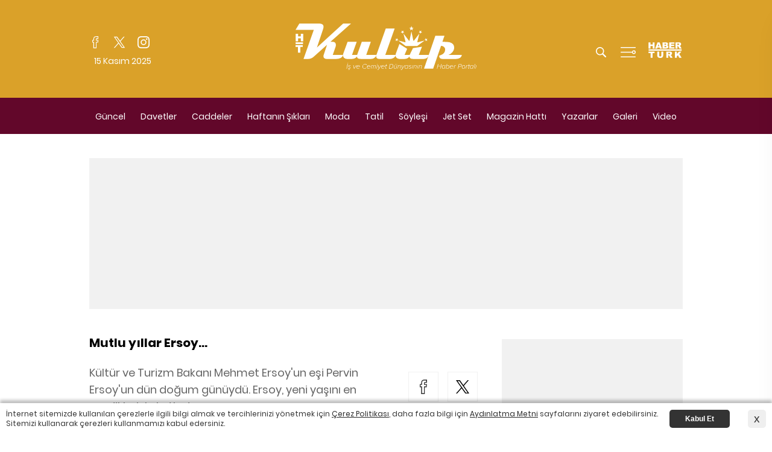

--- FILE ---
content_type: text/html; charset=UTF-8
request_url: https://htkulup.haberturk.com/galeri/ht-kulup/496060-mutlu-yillar-ersoy
body_size: 15219
content:
<!DOCTYPE html>
<html lang="en">

<head>
	<!-- Google Tag Manager -->
	<script>(function(w,d,s,l,i){w[l]=w[l]||[];w[l].push({'gtm.start':
				new Date().getTime(),event:'gtm.js'});var f=d.getElementsByTagName(s)[0],
			j=d.createElement(s),dl=l!='dataLayer'?'&l='+l:'';j.async=true;j.src=
			'https://www.googletagmanager.com/gtm.js?id='+i+dl;f.parentNode.insertBefore(j,f);
		})(window,document,'script','dataLayer','GTM-TF8CM8MJ');</script>
	<!-- End Google Tag Manager -->
    <meta charset="UTF-8">
	<meta name="viewport" content="width=device-width, initial-scale=1.0">
<script type="text/javascript">
	(function () {
		var mobileDomain = "mhtkulup.haberturk.com";
		var desktopDomain = "htkulup.haberturk.com";

                var hostname = window.location.hostname;
    var uaEqGoogleMobile = /Mobile.*GoogleBot/i.test(navigator.userAgent);

    var redirect = function (current, target) {

        console.log("=== redirect() start ===");
        console.log("hostname: ", hostname);
        console.log("current: ", current);
        console.log("target: ", target);
        console.log("=== redirect() end ===");

        if (hostname !== target) {
            window.location.href = window.location.href.replace(current, target);
        }
    };

    console.log('desktopDomain', desktopDomain)
    console.log('mobileDomain', mobileDomain)

    if (["preview."].indexOf(hostname) === -1 && (hostname.indexOf(desktopDomain) > -1 || hostname.indexOf(mobileDomain) > -1)) {
        if (window.matchMedia("screen and (max-width: 760px)").matches && !uaEqGoogleMobile) {
            redirect(desktopDomain, mobileDomain);
        } else {
            redirect(mobileDomain, desktopDomain);
        }
    }
    
    })();
</script>
    <meta http-equiv="X-UA-Compatible" content="ie=edge">
    <meta name="csrf-token" content="3pjsUfyJ7gjs3R2LnxjYhX1X9W9P9Vo5FQMPe6zm">

    
        <title>Mutlu yıllar Ersoy... - HT Kulüp Galeriları</title>
<meta name="description" content="Kültür ve Turizm Bakanı Mehmet Ersoy&#039;un eşi Pervin Ersoy&#039;un dün doğum günüydü. Ersoy, yeni yaşını en sevdikleriyle kutladı"/>
<meta name="keywords" content="Mutlu yıllar Ersoy..."/>
<link rel="canonical" href="https://htkulup.haberturk.com/galeri/ht-kulup/496060-mutlu-yillar-ersoy" />
<script type="text/javascript">(function(l,p){try{if(l.pathname!=p)l.href=p+l.search;}catch(e){}})(document.location,"\/galeri\/ht-kulup\/496060-mutlu-yillar-ersoy");</script>
<link rel="alternate" media="only screen and (max-width: 640px)" href="https://mhtkulup.haberturk.com/galeri/ht-kulup/496060-mutlu-yillar-ersoy" />
<link rel="amphtml" href="https://mhtkulup.haberturk.com/galeri-amp/ht-kulup/496060-mutlu-yillar-ersoy" />

	<meta property="og:site_name" content="htkulup.haberturk.com"/>
	<meta property="og:title" content="Mutlu yıllar Ersoy..."/>
	<meta property="og:url" content="https://htkulup.haberturk.com/galeri/ht-kulup/496060-mutlu-yillar-ersoy"/>
	<meta property="og:image" content="https://im.haberturk.com/galeri/2019/02/04/ver1549264724/496060/galeri_365x300.jpg"/>
	<meta property="og:image:width" content="1920"/>
	<meta property="og:image:height" content="1080"/>
	<meta property="og:type" content="article"/>
	<meta property="fb:app_id" content=""/>
	<meta property="og:description" content="Kültür ve Turizm Bakanı Mehmet Ersoy&#039;un eşi..."/>


	<meta name="twitter:card" content="summary_large_image"/>
	<meta name="twitter:site" content="@htkulup"/>
	<meta name="twitter:creator" content="@htkulup"/>
	<meta name="twitter:url" content="https://hbr.tk/wGvMXZ"/>
	<meta name="twitter:title" content="Mutlu yıllar Ersoy..."/>
	<meta name="twitter:description" content="Kültür ve Turizm Bakanı Mehmet Ersoy&#039;un eşi Pervin Ersoy&#039;un dün doğum günüydü. Ersoy, yeni yaşını en sevdikleriyle kutladı"/>
	<meta name="twitter:image:src" content="https://im.haberturk.com/galeri/2019/02/04/ver1549264724/496060/galeri_365x300.jpg"/>
	<meta name="twitter:domain" content="htkulup.com"/>

<!-- (C)2000-2014 Gemius SA - gemiusAudience -->
<script type="text/javascript">

var pp_gemius_identifier = '101K3_LAM8MzaaatXv35bIXB.l1pcKMhXJKlDng4iMv.67';
function gemius_pending(i) { window[i] = window[i] || function() {var x = window[i+'_pdata'] = window[i+'_pdata'] || []; x[x.length]=arguments;};};
gemius_pending('gemius_hit');gemius_pending('gemius_event');gemius_pending('gemius_init');gemius_pending('pp_gemius_hit');gemius_pending('pp_gemius_event');gemius_pending('pp_gemius_init');
(function(d,t) {try {var gt=d.createElement(t),s=d.getElementsByTagName(t)[0],l='http'+((location.protocol=='https:')?'s':''); gt.setAttribute('async','async');
gt.setAttribute('defer','defer'); gt.src=l+'://tr.hit.gemius.pl/xgemius.js'; s.parentNode.insertBefore(gt,s);} catch (e) {}})(document,'script');

  function gemius_player_pending(obj,fun) {obj[fun] = obj[fun] || function() {var x = window['gemius_player_data'] = window['gemius_player_data'] || []; x[x.length]=[this,fun,arguments];};};
  gemius_player_pending(window,"GemiusPlayer"); gemius_player_pending(GemiusPlayer.prototype,"newProgram"); gemius_player_pending(GemiusPlayer.prototype,"newAd"); 
  gemius_player_pending(GemiusPlayer.prototype,"adEvent"); gemius_player_pending(GemiusPlayer.prototype,"programEvent");
  (function(d,t) {try {var gt=d.createElement(t),s=d.getElementsByTagName(t)[0],l='http'+((location.protocol=='https:')?'s':''); gt.setAttribute('async','async');
  gt.setAttribute('defer','defer'); gt.src=l+'://gatr.hit.gemius.pl/gplayer.js'; s.parentNode.insertBefore(gt,s);} catch (e) {}})(document,'script');

</script>
<!-- Begin OGEZIO-ASYNC-OPTION Tag -->
<script type="text/javascript">
var __OGEZIO_ASYNC_OPTIONS = {"m1":210,"m2":2,"m3":"363","i1":496060,"keywords":"Mutlu y\u0131llar Ersoy..."};
</script>
<!-- End OGEZIO-ASYNC-OPTION Tag -->		<!-- Begin Gtm Variables -->
		<script type="text/javascript">
			var HtIsProduction = true,
	            HtIsHomePage = false,
	            HtIsNewsPage = false,
              HtIsSpecialNews = false;
        </script>
		<!-- End Gtm Variables --><!-- Begin comScore Tag -->
<script type="text/javascript">
var _comscore = _comscore || [];
_comscore.push({ c1: "2", c2: "13128579" });
(function() {
var s = document.createElement("script"), el = document.getElementsByTagName("script")[0]; s.async = true;
s.src = (document.location.protocol == "https:" ? "https://sb" : "http://b") + ".scorecardresearch.com/beacon.js";
el.parentNode.insertBefore(s, el);
})();
</script>
<!-- End comScore Tag --><!-- Begin OGEZIO Tag -->
<script type="text/javascript">
var _ogezio = _ogezio || [];
_ogezio.push({"m1":210,"m2":2,"m3":"363","i1":496060,"keywords":"Mutlu y\u0131llar Ersoy..."});(function() {
var s = document.createElement("script"), el = document.getElementsByTagName("script")[0]; s.async = true;
s.src = (document.location.protocol == "https:" ? "https://" : "http://") + "o.gez.io/s/t.js?v=25";
el.parentNode.insertBefore(s, el);
})();
</script>
<!-- End OGEZIO Tag -->                <!-- Begin Dimension Tag -->
                <script>
                dataLayer = [];
                                var autoRefreshType = "";
                dataLayer.push({
                    'hierarchy': 'Galeri',
                    'category1': 'HT Kulüp',
                    'category2': 'HT Kulüp',
                    'category3': '',
                    'category4': '',
                    'detailType': 'Galeri',
                    'layoutType': '',
                    'categoryOrder': '',
                    'newsID': '',
                    'newsTitle': '',
                    'editorID': '',
                    'textLength': 0,
                    'commentCount': '',
                    'photoTotalCount': '',
                    'currentPhotoNo': '',
                    'columnistName': '',
                    'adBlockUser': '',
                'loginStatus': '',
                'memberId': '',
                    'gender': '',
                    'platform': 'desktop',
                    'cinerSource': 'Haberturk',
                    'nativeAd': 'Yes',
                    'pageType': 'Galeri Detay',
                    'videoIncluded': 'No',
                    'webVersion': '98482',
                    'mobileVersion': '1',
                    'jsVersion': '98481',
                    'cssVersion': '98481',
                    'mvcVersion': '97957',
                    'modulesVersion': '97975',
                    'ageGroup' : '',
                    'disYazarlar' : '',
                    'dateCreated' : '',
                    'dateModified' : ''
                    
                });
                </script>
                <!-- End Dimension Tag -->                
<!-- Google Tag Manager -->
<script>(function(w,d,s,l,i){w[l]=w[l]||[];w[l].push({'gtm.start':
new Date().getTime(),event:'gtm.js'});var f=d.getElementsByTagName(s)[0],
j=d.createElement(s),dl=l!='dataLayer'?'&l='+l:'';j.async=true;j.src=
'https://www.googletagmanager.com/gtm.js?id='+i+dl;f.parentNode.insertBefore(j,f);
})(window,document,'script','dataLayer','GTM-T4PRDZW');
var allnewsImpressionArray = (typeof allnewsImpressionArray != 'undefined' && allnewsImpressionArray instanceof Array) ? allnewsImpressionArray : [];    
var allnewsImpressionArrayKey = (typeof allnewsImpressionArrayKey != 'undefined' && allnewsImpressionArrayKey instanceof Array) ? allnewsImpressionArrayKey : [];
var globalBrand = 'Other';
</script>
                
<!-- End Google Tag Manager --><script type="text/javascript">
(function() {
    var getCookie =function(k){return(document.cookie.match('(^|; )'+k+'=([^;]*)')||0)[2]};
    var setCookie = function (c_name, value, exdays, c_domain) {
        c_domain = (typeof c_domain === "undefined") ? "" : "domain=" + c_domain + ";";
        var exdate = new Date();
        exdate.setDate(exdate.getDate() + exdays);
        var c_value = escape(value) + ((exdays === null) ? "" : "; expires=" + exdate.toUTCString());
        document.cookie = c_name + "=" + c_value + ";" + c_domain + "path=/";
    };

    var _ad_blocker=!1;void 0===window.adblockDetector?_ad_blocker=!0:window.adblockDetector.init({debug:!0,found:function(){_ad_blocker=!0},notFound:function(){_ad_blocker=!1}}),setCookie("ad_blocker",_ad_blocker,30,window.location.host.replace("www.",""));
})();                
</script><script async src="https://contributor.google.com/scripts/a3e5d9d4bf753e2d/loader.js"></script><script>(function(){'use strict';var g=function(a){var b=0;return function(){return b<a.length?{done:!1,value:a[b++]}:{done:!0}}},l=this,m=/^[\w+/_-]+[=]{0,2}$/,p=null,q=function(){},r=function(a){var b=typeof a;if("object"==b)if(a){if(a instanceof Array)return"array";if(a instanceof Object)return b;var c=Object.prototype.toString.call(a);if("[object Window]"==c)return"object";if("[object Array]"==c||"number"==typeof a.length&&"undefined"!=typeof a.splice&&"undefined"!=typeof a.propertyIsEnumerable&&!a.propertyIsEnumerable("splice"))return"array";
if("[object Function]"==c||"undefined"!=typeof a.call&&"undefined"!=typeof a.propertyIsEnumerable&&!a.propertyIsEnumerable("call"))return"function"}else return"null";else if("function"==b&&"undefined"==typeof a.call)return"object";return b},t=Date.now||function(){return+new Date},u=function(a,b){function c(){}c.prototype=b.prototype;a.m=b.prototype;a.prototype=new c;a.prototype.constructor=a;a.j=function(d,e,f){for(var k=Array(arguments.length-2),h=2;h<arguments.length;h++)k[h-2]=arguments[h];return b.prototype[e].apply(d,
k)}};var v=function(a,b){Object.defineProperty(l,a,{configurable:!1,get:function(){return b},set:q})};var w=function(){return Math.floor(2147483648*Math.random()).toString(36)+Math.abs(Math.floor(2147483648*Math.random())^t()).toString(36)};var y=function(){this.a="";this.b=x},x={},z=function(a){var b=new y;b.a=a;return b};var A=function(a,b){a.src=b instanceof y&&b.constructor===y&&b.b===x?b.a:"type_error:TrustedResourceUrl";if(null===p)b:{b=l.document;if((b=b.querySelector&&b.querySelector("script[nonce]"))&&(b=b.nonce||b.getAttribute("nonce"))&&m.test(b)){p=b;break b}p=""}b=p;b&&a.setAttribute("nonce",b)};var B=function(a){this.a=a||l.document||document};B.prototype.appendChild=function(a,b){a.appendChild(b)};var C=function(a,b,c,d,e,f){try{var k=a.a,h=a.a.createElement("SCRIPT");h.async=!0;A(h,b);k.head.appendChild(h);h.addEventListener("load",function(){e();d&&k.head.removeChild(h)});h.addEventListener("error",function(){0<c?C(a,b,c-1,d,e,f):(d&&k.head.removeChild(h),f())})}catch(n){f()}};var D=l.atob("aHR0cHM6Ly93d3cuZ3N0YXRpYy5jb20vaW1hZ2VzL2ljb25zL21hdGVyaWFsL3N5c3RlbS8xeC93YXJuaW5nX2FtYmVyXzI0ZHAucG5n"),E=l.atob("WW91IGFyZSBzZWVpbmcgdGhpcyBtZXNzYWdlIGJlY2F1c2UgYWQgb3Igc2NyaXB0IGJsb2NraW5nIHNvZnR3YXJlIGlzIGludGVyZmVyaW5nIHdpdGggdGhpcyBwYWdlLg=="),aa=l.atob("RGlzYWJsZSBhbnkgYWQgb3Igc2NyaXB0IGJsb2NraW5nIHNvZnR3YXJlLCB0aGVuIHJlbG9hZCB0aGlzIHBhZ2Uu"),ba=function(a,b,c){this.b=a;this.f=new B(this.b);this.a=null;this.c=[];this.g=!1;this.i=b;this.h=c},H=function(a){if(a.b.body&&!a.g){var b=
function(){F(a);l.setTimeout(function(){return G(a,3)},50)};C(a.f,a.i,2,!0,function(){l[a.h]||b()},b);a.g=!0}},F=function(a){for(var b=I(1,5),c=0;c<b;c++){var d=J(a);a.b.body.appendChild(d);a.c.push(d)}b=J(a);b.style.bottom="0";b.style.left="0";b.style.position="fixed";b.style.width=I(100,110).toString()+"%";b.style.zIndex=I(2147483544,2147483644).toString();b.style["background-color"]=K(249,259,242,252,219,229);b.style["box-shadow"]="0 0 12px #888";b.style.color=K(0,10,0,10,0,10);b.style.display=
"flex";b.style["justify-content"]="center";b.style["font-family"]="Roboto, Arial";c=J(a);c.style.width=I(80,85).toString()+"%";c.style.maxWidth=I(750,775).toString()+"px";c.style.margin="24px";c.style.display="flex";c.style["align-items"]="flex-start";c.style["justify-content"]="center";d=a.f.a.createElement("IMG");d.className=w();d.src=D;d.style.height="24px";d.style.width="24px";d.style["padding-right"]="16px";var e=J(a),f=J(a);f.style["font-weight"]="bold";f.textContent=E;var k=J(a);k.textContent=
aa;L(a,e,f);L(a,e,k);L(a,c,d);L(a,c,e);L(a,b,c);a.a=b;a.b.body.appendChild(a.a);b=I(1,5);for(c=0;c<b;c++)d=J(a),a.b.body.appendChild(d),a.c.push(d)},L=function(a,b,c){for(var d=I(1,5),e=0;e<d;e++){var f=J(a);b.appendChild(f)}b.appendChild(c);c=I(1,5);for(d=0;d<c;d++)e=J(a),b.appendChild(e)},I=function(a,b){return Math.floor(a+Math.random()*(b-a))},K=function(a,b,c,d,e,f){return"rgb("+I(Math.max(a,0),Math.min(b,255)).toString()+","+I(Math.max(c,0),Math.min(d,255)).toString()+","+I(Math.max(e,0),Math.min(f,
255)).toString()+")"},J=function(a){a=a.f.a.createElement("DIV");a.className=w();return a},G=function(a,b){0>=b||null!=a.a&&0!=a.a.offsetHeight&&0!=a.a.offsetWidth||(ca(a),F(a),l.setTimeout(function(){return G(a,b-1)},50))},ca=function(a){var b=a.c;var c="undefined"!=typeof Symbol&&Symbol.iterator&&b[Symbol.iterator];b=c?c.call(b):{next:g(b)};for(c=b.next();!c.done;c=b.next())(c=c.value)&&c.parentNode&&c.parentNode.removeChild(c);a.c=[];(b=a.a)&&b.parentNode&&b.parentNode.removeChild(b);a.a=null};var M=function(a,b,c){a=l.btoa(a+b);v(a,c)},da=function(a,b,c){for(var d=[],e=2;e<arguments.length;++e)d[e-2]=arguments[e];e=l.btoa(a+b);e=l[e];if("function"==r(e))e.apply(null,d);else throw Error("API not exported.");};var fa=function(a,b,c,d,e){var f=ea(c),k=function(n){n.appendChild(f);l.setTimeout(function(){f?(0!==f.offsetHeight&&0!==f.offsetWidth?b():a(),f.parentNode&&f.parentNode.removeChild(f)):a()},d)},h=function(n){document.body?k(document.body):0<n?l.setTimeout(function(){h(n-1)},e):b()};h(3)},ea=function(a){var b=document.createElement("div");b.className=a;b.style.width="1px";b.style.height="1px";b.style.position="absolute";b.style.left="-10000px";b.style.top="-10000px";b.style.zIndex="-10000";return b};var N=null;var O=function(){},P="function"==typeof Uint8Array,Q=function(a,b){a.b=null;b||(b=[]);a.l=void 0;a.f=-1;a.a=b;a:{if(b=a.a.length){--b;var c=a.a[b];if(!(null===c||"object"!=typeof c||"array"==r(c)||P&&c instanceof Uint8Array)){a.g=b-a.f;a.c=c;break a}}a.g=Number.MAX_VALUE}a.i={}},R=[],S=function(a,b){if(b<a.g){b+=a.f;var c=a.a[b];return c===R?a.a[b]=[]:c}if(a.c)return c=a.c[b],c===R?a.c[b]=[]:c},U=function(a,b){var c=T;a.b||(a.b={});if(!a.b[b]){var d=S(a,b);d&&(a.b[b]=new c(d))}return a.b[b]};
O.prototype.h=P?function(){var a=Uint8Array.prototype.toJSON;Uint8Array.prototype.toJSON=function(){if(!N){N={};for(var b=0;65>b;b++)N[b]="ABCDEFGHIJKLMNOPQRSTUVWXYZabcdefghijklmnopqrstuvwxyz0123456789+/=".charAt(b)}b=N;for(var c=[],d=0;d<this.length;d+=3){var e=this[d],f=d+1<this.length,k=f?this[d+1]:0,h=d+2<this.length,n=h?this[d+2]:0,ha=e>>2;e=(e&3)<<4|k>>4;k=(k&15)<<2|n>>6;n&=63;h||(n=64,f||(k=64));c.push(b[ha],b[e],b[k],b[n])}return c.join("")};try{return JSON.stringify(this.a&&this.a,V)}finally{Uint8Array.prototype.toJSON=
a}}:function(){return JSON.stringify(this.a&&this.a,V)};var V=function(a,b){return"number"!=typeof b||!isNaN(b)&&Infinity!==b&&-Infinity!==b?b:String(b)};O.prototype.toString=function(){return this.a.toString()};var T=function(a){Q(this,a)};u(T,O);var W=function(a){Q(this,a)};u(W,O);var ia=function(a,b){this.g=new B(a);var c=U(b,11);c=z(S(c,4)||"");this.b=new ba(a,c,S(b,10));this.a=b;this.f=S(this.a,1);this.c=!1},X=function(a,b,c,d){b=new T(b?JSON.parse(b):null);b=z(S(b,4)||"");C(a.g,b,3,!1,c,function(){fa(function(){H(a.b);d(!1)},function(){d(!0)},S(a.a,12),S(a.a,5),S(a.a,3))})},ja=function(a){a.c||(M(a.f,"internal_api_load_with_sb",function(b,c,d){X(a,b,c,d)}),M(a.f,"internal_api_sb",function(){H(a.b)}),a.c=!0)};var Y=function(a){this.h=l.document;this.a=new ia(this.h,a);this.f=S(a,1);this.g=U(a,2);this.c=!1;this.b=a};Y.prototype.start=function(){try{ka(),ja(this.a),l.googlefc=l.googlefc||{},"callbackQueue"in l.googlefc||(l.googlefc.callbackQueue=[]),la(this)}catch(a){H(this.a.b)}};
var ka=function(){var a=function(){if(!l.frames.googlefcPresent)if(document.body){var b=document.createElement("iframe");b.style.display="none";b.style.width="0px";b.style.height="0px";b.style.border="none";b.style.zIndex="-1000";b.style.left="-1000px";b.style.top="-1000px";b.name="googlefcPresent";document.body.appendChild(b)}else l.setTimeout(a,5)};a()},la=function(a){var b=t();X(a.a,a.g.h(),function(){var c;var d=a.f,e=l[l.btoa(d+"cached_js")];if(e){e=l.atob(e);e=parseInt(e,10);d=l.btoa(d+"cached_js").split(".");
var f=l;d[0]in f||"undefined"==typeof f.execScript||f.execScript("var "+d[0]);for(;d.length&&(c=d.shift());)d.length?f[c]&&f[c]!==Object.prototype[c]?f=f[c]:f=f[c]={}:f[c]=null;c=Math.abs(b-e);c=1728E5>c?0:c}else c=-1;0!=c&&(da(a.f,"internal_api_sb"),Z(a,S(a.b,9)))},function(c){c?Z(a,S(a.b,7)):Z(a,S(a.b,8))})},Z=function(a,b){a.c||(a.c=!0,a=new l.XMLHttpRequest,a.open("GET",b,!0),a.send())};(function(a,b){l[a]=function(c){for(var d=[],e=0;e<arguments.length;++e)d[e-0]=arguments[e];l[a]=q;b.apply(null,d)}})("__475an521in8a__",function(a){"function"==typeof l.atob&&(a=l.atob(a),a=new W(a?JSON.parse(a):null),(new Y(a)).start())});}).call(this);

window.__475an521in8a__("[base64]/[base64]/[base64]");</script>    
    <script>var gemiusId = '101K3_LAM8MzaaatXv35bIXB.l1pcKMhXJKlDng4iMv.67'; </script>    
<!-- Begin CBGADS script -->
<script type="text/javascript">
var cbgAdsSettings={frameUrl:"\/cbglayout\/adsFrame.html",usePrebid:false};
window.cbgAds=window.cbgAds||{cmd:[],AdsInline:function(zoneId){cbgAds.cmd.push(function(){cbgAds.AdsInline(zoneId);});}};
cbgAds.cmd.push(function(){cbgAds.AdsHeader([1188,1195,1187,1186,1184]);});
</script><script type="text/javascript" async src="/cbglayout/cbglout.js"></script>
<!-- End CBGADS script -->    <link rel="stylesheet" href="/assets/css/desktop/gallery-detail.css?id=1a7e367460391d89bb80">
</head>

<body class="photo-gallery-page">
<!-- Google Tag Manager (noscript) -->
<noscript><iframe src="https://www.googletagmanager.com/ns.html?id=GTM-TF8CM8MJ" height="0" width="0" style="display:none;visibility:hidden"></iframe></noscript>
<!-- End Google Tag Manager (noscript) -->

    <!-- Google Tag Manager (noscript) -->
<noscript><iframe src="https://www.googletagmanager.com/ns.html?id=GTM-T4PRDZW"
height="0" width="0" style="display:none;visibility:hidden"></iframe></noscript>
<!-- End Google Tag Manager (noscript) --><script type="application/ld+json">
        {"name":"HTKulup","url":"https:\/\/htkulup.haberturk.com","logo":"\/assets\/images\/logo\/htkulup_logo.svg","address":{"@type":"PostalAddress","addressLocality":"\u0130stanbul","addressRegion":"TR","postalCode":"34430","streetAddress":" Abd\u00fcllhakhamit Caddesi No: 25 Taksim Beyo\u011flu"},"sameAs":["https:\/\/www.facebook.com\/HT.Kulup","https:\/\/twitter.com\/htkulup"],"@type":"Organization","@context":"http:\/\/schema.org"}
    </script>

    <div id="zone_1195" zone-id="1195" class="ads-zone" zone-viewtype="banner"><script type="text/javascript">cbgAds.AdsInline(1195);</script></div>
    <div class="master">
                <div class="widget-popup-menu">
    <button class="close icon-close" onclick="toggleMenu();"></button>
    <a href="/" class="logo">
        
        <img src="//htkulup.haberturk.com/assets/images/logo/htkulup_logo.svg" alt="" />
    </a>
    <div class="menu-scroll">
        <ul class="nav">
                        <li><a href="/guncel" target="_blank" title="Güncel">Güncel</a></li>
                        <li><a href="/davetler" target="_blank" title="Davetler">Davetler</a></li>
                        <li><a href="/caddeler" target="_blank" title="Caddeler">Caddeler</a></li>
                        <li><a href="/haftanin-siklari" target="_blank" title="Haftanın Şıkları">Haftanın Şıkları</a></li>
                        <li><a href="/moda" target="_blank" title="Moda">Moda</a></li>
                        <li><a href="/tatil" target="_blank" title="Tatil">Tatil</a></li>
                        <li><a href="/soylesi" target="_blank" title="Söyleşi">Söyleşi</a></li>
                        <li><a href="/jet-set" target="_blank" title="Jet Set">Jet Set</a></li>
                        <li><a href="/magazin-hatti" target="_blank" title="Magazin Hattı">Magazin Hattı</a></li>
                                    <li><a href="/yazarlar" target="_blank" title="Yazarlar">Yazarlar</a></li>
                        <li><a href="/galeri" target="_blank" title="Galeri">Galeri</a></li>
                        <li><a href="/video" target="_blank" title="Video">Video</a></li>
                    </ul>
    </div>
    <div class="other-menu">
        <ul class="nav">
            <li><a href="/bizeulasin">BİZE ULAŞIN</a></li>
            <li><a href="/kunye">KÜNYE</a></li>
            <li><a href="/cerez-politikasi">ÇEREZ POLİTİKASI</a></li>
            <li><a href="/gizlilik">GİZLİLİK ve KVK POLİTİKASI</a></li>
            <li><a href="/aydinlatma-metni">AYDINLATMA METNİ</a></li>
        </ul>
    </div>
    <div class="theme">
        <button id="theme-button" onclick="theme.toggle(this);">
            <label>Gece Modu (Koyu Tema)</label>
            <span><i></i></span>
        </button>
    </div>
    <div class="social">
        <span class="title">Takipde Kalın!</span>
        <ul>
            <li><a class="icon-facebook" href="https://www.facebook.com/HT.Kulup" target="_blank"></a></li>
            <li><a class="icon-twitter" href="https://twitter.com/htkulup" target="_blank"></a></li>
            <li><a class="icon-instagram" href="https://www.instagram.com/ht_kulup/" target="_blank"></a></li>
        </ul>
    </div>
</div>
<script src="/assets/js/desktop/theme.js?id=de9cf044af3ce8e7535e"></script>

<header>
    <div class="head">
        <div class="container">
            <div class="social">
                <ul>
                    <li><a class="icon-facebook-white" href="https://www.facebook.com/HT.Kulup" target="_blank"></a></li>
                    <li><a class="icon-twitter-white" href="https://twitter.com/htkulup" target="_blank"></a></li>
                    <li><a class="icon-instagram-white" href="https://www.instagram.com/ht_kulup/" target="_blank"></a></li>
                </ul>
                <span class="date" id="date-time-now">-</span>
            </div>
            <a href="/" class="logo">
                
                <img src="//htkulup.haberturk.com/assets/images/logo/htkulup_logo-white-2.svg" alt="" />
            </a>
            <div class="navigation-button">
                <ul>
                    <li><button class="icon-search-white" onclick="toggleSearch();"></button></li>
                    <li><button class="icon-menu-white" onclick="toggleMenu();"></button></li>
					<li><a target="_blank" href="https://www.haberturk.com/" class="ht-logo">
						<img src="//htkulup.haberturk.com/assets/images/logo/haberturk-white.svg" alt="" />
					</a></li>
                </ul>
            </div>
        </div>
    </div>
    <div class="fixed-nav">
        <div class="sub-nav">
            <div class="container">
                <a href="/" class="logo">
                    
                    <img src="//htkulup.haberturk.com/assets/images/logo/htkulup_logo-white-2.svg" alt="" />
                </a>
                <ul class="nav">
                                        <li><a href="/guncel" target="_blank" title="Güncel">Güncel</a>
                    </li>
                                        <li><a href="/davetler" target="_blank" title="Davetler">Davetler</a>
                    </li>
                                        <li><a href="/caddeler" target="_blank" title="Caddeler">Caddeler</a>
                    </li>
                                        <li><a href="/haftanin-siklari" target="_blank" title="Haftanın Şıkları">Haftanın Şıkları</a>
                    </li>
                                        <li><a href="/moda" target="_blank" title="Moda">Moda</a>
                    </li>
                                        <li><a href="/tatil" target="_blank" title="Tatil">Tatil</a>
                    </li>
                                        <li><a href="/soylesi" target="_blank" title="Söyleşi">Söyleşi</a>
                    </li>
                                        <li><a href="/jet-set" target="_blank" title="Jet Set">Jet Set</a>
                    </li>
                                        <li><a href="/magazin-hatti" target="_blank" title="Magazin Hattı">Magazin Hattı</a>
                    </li>
                                                            <li><a href="/yazarlar" target="_blank" title="Yazarlar">Yazarlar</a></li>
                                        <li><a href="/galeri" target="_blank" title="Galeri">Galeri</a></li>
                                        <li><a href="/video" target="_blank" title="Video">Video</a></li>
                                    </ul>
                <div class="navigation-button">
                    <ul>
                        <li><button class="icon-search-white" onclick="toggleSearch();"></button></li>
                        <li><button class="icon-menu-white" onclick="toggleMenu();"></button></li>
						<li><a target="_blank" href="https://www.haberturk.com/" class="ht-logo">
							<img src="//htkulup.haberturk.com/assets/images/logo/haberturk-white.svg" alt="" />
						</a></li>
                    </ul>
                </div>
            </div>
        </div>
    </div>

</header>

        <section>
            <div class="container">
                                <div class="widget-page-skin">
                    <div class="page-skin-content">
                        <div class="page-skin-top"></div>
                        <div class="ads-zone page-skin-left">
                            <div id="zone_1187" zone-id="1187" class="ads-zone pageSkinLeft" zone-viewtype="banner"><script type="text/javascript">cbgAds.AdsInline(1187);</script></div>                        </div>
                        <div class="ads-zone page-skin-right">
                            <div id="zone_1186" zone-id="1186" class="ads-zone pageSkinRight" zone-viewtype="banner"><script type="text/javascript">cbgAds.AdsInline(1186);</script></div>                        </div>
                    </div>
                </div>
                <div id="zone_1184" zone-id="1184" class="ads-zone masthead" zone-viewtype="banner"><script type="text/javascript">cbgAds.AdsInline(1184);</script></div>            </div>
        </section>

        


<section>
    <div class="container">
        <div class="news-wrapper">
            <div class="news-content">
                <div class="widget-photo-gallery">
    <div class="head">
        <div class="left">
            <h1 class="title" galleryTitle="Mutlu yıllar Ersoy...">Mutlu yıllar Ersoy...</h1>
            <h2 class="spot">Kültür ve Turizm Bakanı Mehmet Ersoy&#039;un eşi Pervin Ersoy&#039;un dün doğum günüydü. Ersoy, yeni yaşını en sevdikleriyle kutladı</h2>
            <span class="date">Giriş: 04 Şubat 2019 Pazartesi</span>
        </div>
        <div class="right">
            <div class="social">
                <ul>
                    <li><a class="icon-facebook" rel="noopener" target="_blank"
                            href="https://www.facebook.com/sharer/sharer.php?u=https%3A%2F%2Fhbr.tk%2FwGvMXZ%2Ff"></a></li>
                    <li><a class="icon-twitter" rel="noopener" target="_blank"
                            href="https://twitter.com/intent/tweet?original_referer=https%3A%2F%2Fhbr.tk%2FwGvMXZ&text=&tw_p=tweetbutton&url=https%3A%2F%2Fhbr.tk%2FwGvMXZ%2Ft&via=HTKulüp"></a>
                    </li>
                </ul>
            </div>
        </div>
    </div>


        <div class="item" data-image='{&quot;resim_id&quot;:&quot;2499898&quot;,&quot;galeri_id&quot;:&quot;496060&quot;,&quot;resim_baslik&quot;:&quot;&quot;,&quot;resim_alti&quot;:&quot;&lt;p&gt;&amp;Uuml;NSAL SERT, FAT\u0130H KIRAL, CEM KALYONCU, DO\u011eAN G&amp;Uuml;NDO\u011eDU, MEHMET ERSOY&lt;\/p&gt;&quot;,&quot;resim_spot&quot;:&quot;&quot;,&quot;resim_metin&quot;:&quot;&quot;,&quot;resim_uid&quot;:&quot;499abb6d956696486bb1831a5db1e785&quot;,&quot;resim_alt_tag&quot;:&quot;&quot;,&quot;kaynak_id&quot;:&quot;0&quot;,&quot;sira_no&quot;:&quot;1&quot;,&quot;durum&quot;:&quot;1&quot;,&quot;kaynak_tanim&quot;:null,&quot;resim_hit&quot;:&quot;0&quot;,&quot;total_votes&quot;:&quot;0&quot;,&quot;total_value&quot;:&quot;0&quot;,&quot;average_value&quot;:&quot;0.000&quot;,&quot;image_number&quot;:1,&quot;image_url&quot;:&quot;https:\/\/im.haberturk.com\/galeri\/2019\/02\/04\/ver1549264724\/496060\/499abb6d956696486bb1831a5db1e785_{postfix}.jpg&quot;}' onclick="toggleGalleryLightbox(0);">        
        <figure>
            <button class="zoom icon-zoom-white"></button>
            <div class="image">
                <img src="/assets/images/other/transparent.gif" data-src="https://im.haberturk.com/galeri/2019/02/04/ver1549264724/496060/499abb6d956696486bb1831a5db1e785_k.jpg"/>            </div>
        </figure>
        <div class="text">
            <p>&Uuml;NSAL SERT, FATİH KIRAL, CEM KALYONCU, DOĞAN G&Uuml;NDOĞDU, MEHMET ERSOY</p>
        </div>
    </div>
        <div class="item" data-image='{&quot;resim_id&quot;:&quot;2499901&quot;,&quot;galeri_id&quot;:&quot;496060&quot;,&quot;resim_baslik&quot;:&quot;&quot;,&quot;resim_alti&quot;:&quot;&lt;p&gt;PERV\u0130N ERSOY&lt;\/p&gt;&quot;,&quot;resim_spot&quot;:&quot;&quot;,&quot;resim_metin&quot;:&quot;&quot;,&quot;resim_uid&quot;:&quot;c0224460b296339101bf62b8e409db54&quot;,&quot;resim_alt_tag&quot;:&quot;&quot;,&quot;kaynak_id&quot;:&quot;0&quot;,&quot;sira_no&quot;:&quot;1&quot;,&quot;durum&quot;:&quot;1&quot;,&quot;kaynak_tanim&quot;:null,&quot;resim_hit&quot;:&quot;0&quot;,&quot;total_votes&quot;:&quot;0&quot;,&quot;total_value&quot;:&quot;0&quot;,&quot;average_value&quot;:&quot;0.000&quot;,&quot;image_number&quot;:2,&quot;image_url&quot;:&quot;https:\/\/im.haberturk.com\/galeri\/2019\/02\/04\/ver1549264724\/496060\/c0224460b296339101bf62b8e409db54_{postfix}.jpg&quot;}' onclick="toggleGalleryLightbox(1);">        
        <figure>
            <button class="zoom icon-zoom-white"></button>
            <div class="image">
                <img src="/assets/images/other/transparent.gif" data-src="https://im.haberturk.com/galeri/2019/02/04/ver1549264724/496060/c0224460b296339101bf62b8e409db54_k.jpg"/>            </div>
        </figure>
        <div class="text">
            <p>PERVİN ERSOY</p>
        </div>
    </div>
        <div class="item" data-image='{&quot;resim_id&quot;:&quot;2499904&quot;,&quot;galeri_id&quot;:&quot;496060&quot;,&quot;resim_baslik&quot;:&quot;&quot;,&quot;resim_alti&quot;:&quot;&lt;p&gt;PERV\u0130N ERSOY&lt;\/p&gt;&quot;,&quot;resim_spot&quot;:&quot;&quot;,&quot;resim_metin&quot;:&quot;&quot;,&quot;resim_uid&quot;:&quot;7e4ca7599950d0814d26a4aa1ec98a38&quot;,&quot;resim_alt_tag&quot;:&quot;&quot;,&quot;kaynak_id&quot;:&quot;0&quot;,&quot;sira_no&quot;:&quot;2&quot;,&quot;durum&quot;:&quot;1&quot;,&quot;kaynak_tanim&quot;:null,&quot;resim_hit&quot;:&quot;0&quot;,&quot;total_votes&quot;:&quot;0&quot;,&quot;total_value&quot;:&quot;0&quot;,&quot;average_value&quot;:&quot;0.000&quot;,&quot;image_number&quot;:3,&quot;image_url&quot;:&quot;https:\/\/im.haberturk.com\/galeri\/2019\/02\/04\/ver1549264724\/496060\/7e4ca7599950d0814d26a4aa1ec98a38_{postfix}.jpg&quot;}' onclick="toggleGalleryLightbox(2);">        
        <figure>
            <button class="zoom icon-zoom-white"></button>
            <div class="image">
                <img src="/assets/images/other/transparent.gif" data-src="https://im.haberturk.com/galeri/2019/02/04/ver1549264724/496060/7e4ca7599950d0814d26a4aa1ec98a38_k.jpg"/>            </div>
        </figure>
        <div class="text">
            <p>PERVİN ERSOY</p>
        </div>
    </div>
        <div class="item" data-image='{&quot;resim_id&quot;:&quot;2499907&quot;,&quot;galeri_id&quot;:&quot;496060&quot;,&quot;resim_baslik&quot;:&quot;&quot;,&quot;resim_alti&quot;:&quot;&lt;p&gt;PERV\u0130N ERSOY&lt;\/p&gt;&quot;,&quot;resim_spot&quot;:&quot;&quot;,&quot;resim_metin&quot;:&quot;&quot;,&quot;resim_uid&quot;:&quot;878d472b20d1f45787241d9b9b3e5c75&quot;,&quot;resim_alt_tag&quot;:&quot;&quot;,&quot;kaynak_id&quot;:&quot;0&quot;,&quot;sira_no&quot;:&quot;3&quot;,&quot;durum&quot;:&quot;1&quot;,&quot;kaynak_tanim&quot;:null,&quot;resim_hit&quot;:&quot;0&quot;,&quot;total_votes&quot;:&quot;0&quot;,&quot;total_value&quot;:&quot;0&quot;,&quot;average_value&quot;:&quot;0.000&quot;,&quot;image_number&quot;:4,&quot;image_url&quot;:&quot;https:\/\/im.haberturk.com\/galeri\/2019\/02\/04\/ver1549264724\/496060\/878d472b20d1f45787241d9b9b3e5c75_{postfix}.jpg&quot;}' onclick="toggleGalleryLightbox(3);">        
        <figure>
            <button class="zoom icon-zoom-white"></button>
            <div class="image">
                <img src="/assets/images/other/transparent.gif" data-src="https://im.haberturk.com/galeri/2019/02/04/ver1549264724/496060/878d472b20d1f45787241d9b9b3e5c75_k.jpg"/>            </div>
        </figure>
        <div class="text">
            <p>PERVİN ERSOY</p>
        </div>
    </div>
        <div class="item" data-image='{&quot;resim_id&quot;:&quot;2499910&quot;,&quot;galeri_id&quot;:&quot;496060&quot;,&quot;resim_baslik&quot;:&quot;&quot;,&quot;resim_alti&quot;:&quot;&lt;p&gt;PERV\u0130N ERSOY&lt;\/p&gt;&quot;,&quot;resim_spot&quot;:&quot;&quot;,&quot;resim_metin&quot;:&quot;&quot;,&quot;resim_uid&quot;:&quot;3eaf90cf79e4b4855a90279dd5629f0e&quot;,&quot;resim_alt_tag&quot;:&quot;&quot;,&quot;kaynak_id&quot;:&quot;0&quot;,&quot;sira_no&quot;:&quot;4&quot;,&quot;durum&quot;:&quot;1&quot;,&quot;kaynak_tanim&quot;:null,&quot;resim_hit&quot;:&quot;0&quot;,&quot;total_votes&quot;:&quot;0&quot;,&quot;total_value&quot;:&quot;0&quot;,&quot;average_value&quot;:&quot;0.000&quot;,&quot;image_number&quot;:5,&quot;image_url&quot;:&quot;https:\/\/im.haberturk.com\/galeri\/2019\/02\/04\/ver1549264724\/496060\/3eaf90cf79e4b4855a90279dd5629f0e_{postfix}.jpg&quot;}' onclick="toggleGalleryLightbox(4);">        
        <figure>
            <button class="zoom icon-zoom-white"></button>
            <div class="image">
                <img src="/assets/images/other/transparent.gif" data-src="https://im.haberturk.com/galeri/2019/02/04/ver1549264724/496060/3eaf90cf79e4b4855a90279dd5629f0e_k.jpg"/>            </div>
        </figure>
        <div class="text">
            <p>PERVİN ERSOY</p>
        </div>
    </div>
        <div class="item" data-image='{&quot;resim_id&quot;:&quot;2499913&quot;,&quot;galeri_id&quot;:&quot;496060&quot;,&quot;resim_baslik&quot;:&quot;&quot;,&quot;resim_alti&quot;:&quot;&lt;p&gt;PERV\u0130N ERSOY&lt;\/p&gt;&quot;,&quot;resim_spot&quot;:&quot;&quot;,&quot;resim_metin&quot;:&quot;&quot;,&quot;resim_uid&quot;:&quot;7b467d4e78a35be12fdf383b65292d4e&quot;,&quot;resim_alt_tag&quot;:&quot;&quot;,&quot;kaynak_id&quot;:&quot;0&quot;,&quot;sira_no&quot;:&quot;5&quot;,&quot;durum&quot;:&quot;1&quot;,&quot;kaynak_tanim&quot;:null,&quot;resim_hit&quot;:&quot;0&quot;,&quot;total_votes&quot;:&quot;0&quot;,&quot;total_value&quot;:&quot;0&quot;,&quot;average_value&quot;:&quot;0.000&quot;,&quot;image_number&quot;:6,&quot;image_url&quot;:&quot;https:\/\/im.haberturk.com\/galeri\/2019\/02\/04\/ver1549264724\/496060\/7b467d4e78a35be12fdf383b65292d4e_{postfix}.jpg&quot;}' onclick="toggleGalleryLightbox(5);">        
        <figure>
            <button class="zoom icon-zoom-white"></button>
            <div class="image">
                <img src="/assets/images/other/transparent.gif" data-src="https://im.haberturk.com/galeri/2019/02/04/ver1549264724/496060/7b467d4e78a35be12fdf383b65292d4e_k.jpg"/>            </div>
        </figure>
        <div class="text">
            <p>PERVİN ERSOY</p>
        </div>
    </div>
        <div class="item" data-image='{&quot;resim_id&quot;:&quot;2499916&quot;,&quot;galeri_id&quot;:&quot;496060&quot;,&quot;resim_baslik&quot;:&quot;&quot;,&quot;resim_alti&quot;:&quot;&lt;p&gt;PERV\u0130N ERSOY&lt;\/p&gt;&quot;,&quot;resim_spot&quot;:&quot;&quot;,&quot;resim_metin&quot;:&quot;&quot;,&quot;resim_uid&quot;:&quot;84927a1bbf2df0cc91b5e7d23ee52535&quot;,&quot;resim_alt_tag&quot;:&quot;&quot;,&quot;kaynak_id&quot;:&quot;0&quot;,&quot;sira_no&quot;:&quot;6&quot;,&quot;durum&quot;:&quot;1&quot;,&quot;kaynak_tanim&quot;:null,&quot;resim_hit&quot;:&quot;0&quot;,&quot;total_votes&quot;:&quot;0&quot;,&quot;total_value&quot;:&quot;0&quot;,&quot;average_value&quot;:&quot;0.000&quot;,&quot;image_number&quot;:7,&quot;image_url&quot;:&quot;https:\/\/im.haberturk.com\/galeri\/2019\/02\/04\/ver1549264724\/496060\/84927a1bbf2df0cc91b5e7d23ee52535_{postfix}.jpg&quot;}' onclick="toggleGalleryLightbox(6);">        
        <figure>
            <button class="zoom icon-zoom-white"></button>
            <div class="image">
                <img src="/assets/images/other/transparent.gif" data-src="https://im.haberturk.com/galeri/2019/02/04/ver1549264724/496060/84927a1bbf2df0cc91b5e7d23ee52535_k.jpg"/>            </div>
        </figure>
        <div class="text">
            <p>PERVİN ERSOY</p>
        </div>
    </div>
        <div class="item" data-image='{&quot;resim_id&quot;:&quot;2499919&quot;,&quot;galeri_id&quot;:&quot;496060&quot;,&quot;resim_baslik&quot;:&quot;&quot;,&quot;resim_alti&quot;:&quot;&lt;p&gt;PERV\u0130N ERSOY&lt;\/p&gt;&quot;,&quot;resim_spot&quot;:&quot;&quot;,&quot;resim_metin&quot;:&quot;&quot;,&quot;resim_uid&quot;:&quot;4988be69e8c6ca108051ceab2a3e7035&quot;,&quot;resim_alt_tag&quot;:&quot;&quot;,&quot;kaynak_id&quot;:&quot;0&quot;,&quot;sira_no&quot;:&quot;7&quot;,&quot;durum&quot;:&quot;1&quot;,&quot;kaynak_tanim&quot;:null,&quot;resim_hit&quot;:&quot;0&quot;,&quot;total_votes&quot;:&quot;0&quot;,&quot;total_value&quot;:&quot;0&quot;,&quot;average_value&quot;:&quot;0.000&quot;,&quot;image_number&quot;:8,&quot;image_url&quot;:&quot;https:\/\/im.haberturk.com\/galeri\/2019\/02\/04\/ver1549264724\/496060\/4988be69e8c6ca108051ceab2a3e7035_{postfix}.jpg&quot;}' onclick="toggleGalleryLightbox(7);">        
        <figure>
            <button class="zoom icon-zoom-white"></button>
            <div class="image">
                <img src="/assets/images/other/transparent.gif" data-src="https://im.haberturk.com/galeri/2019/02/04/ver1549264724/496060/4988be69e8c6ca108051ceab2a3e7035_k.jpg"/>            </div>
        </figure>
        <div class="text">
            <p>PERVİN ERSOY</p>
        </div>
    </div>
    </div>
                <div class="widget-gallery-lightbox">
    <div class="media-wrapper">
        <a href="/" class="logo">
            <img src="//htkulup.haberturk.com/assets/images/logo/htkulup_logo-white-1.svg" alt="" />
        </a>
        <button class="close icon-close" onclick="toggleGalleryLightbox();"></button>
        <div class="pagination fraction"></div>
        <div class="media">
            <div class="swiper-container">
                <div class="swiper-wrapper">
                                            <div class="swiper-slide" data-image='{&quot;resim_id&quot;:&quot;2499898&quot;,&quot;galeri_id&quot;:&quot;496060&quot;,&quot;resim_baslik&quot;:&quot;&quot;,&quot;resim_alti&quot;:&quot;&lt;p&gt;&amp;Uuml;NSAL SERT, FAT\u0130H KIRAL, CEM KALYONCU, DO\u011eAN G&amp;Uuml;NDO\u011eDU, MEHMET ERSOY&lt;\/p&gt;&quot;,&quot;resim_spot&quot;:&quot;&quot;,&quot;resim_metin&quot;:&quot;&quot;,&quot;resim_uid&quot;:&quot;499abb6d956696486bb1831a5db1e785&quot;,&quot;resim_alt_tag&quot;:&quot;&quot;,&quot;kaynak_id&quot;:&quot;0&quot;,&quot;sira_no&quot;:&quot;1&quot;,&quot;durum&quot;:&quot;1&quot;,&quot;kaynak_tanim&quot;:null,&quot;resim_hit&quot;:&quot;0&quot;,&quot;total_votes&quot;:&quot;0&quot;,&quot;total_value&quot;:&quot;0&quot;,&quot;average_value&quot;:&quot;0.000&quot;,&quot;image_number&quot;:1,&quot;image_url&quot;:&quot;https:\/\/im.haberturk.com\/galeri\/2019\/02\/04\/ver1549264724\/496060\/499abb6d956696486bb1831a5db1e785_{postfix}.jpg&quot;}''>
                            <div class="image" onclick="toggleGalleryLightbox();">
                                <button class="zoom icon-zoom"></button>
                                
                                <img src="/assets/images/other/transparent.gif" data-src="https://im.haberturk.com/galeri/2019/02/04/ver1549264724/496060/499abb6d956696486bb1831a5db1e785_k.jpg" class="swiper-lazy"/>                                <div class="swiper-lazy-preloader swiper-lazy-preloader-gold"></div>
                            </div>
                        </div>
                                            <div class="swiper-slide" data-image='{&quot;resim_id&quot;:&quot;2499901&quot;,&quot;galeri_id&quot;:&quot;496060&quot;,&quot;resim_baslik&quot;:&quot;&quot;,&quot;resim_alti&quot;:&quot;&lt;p&gt;PERV\u0130N ERSOY&lt;\/p&gt;&quot;,&quot;resim_spot&quot;:&quot;&quot;,&quot;resim_metin&quot;:&quot;&quot;,&quot;resim_uid&quot;:&quot;c0224460b296339101bf62b8e409db54&quot;,&quot;resim_alt_tag&quot;:&quot;&quot;,&quot;kaynak_id&quot;:&quot;0&quot;,&quot;sira_no&quot;:&quot;1&quot;,&quot;durum&quot;:&quot;1&quot;,&quot;kaynak_tanim&quot;:null,&quot;resim_hit&quot;:&quot;0&quot;,&quot;total_votes&quot;:&quot;0&quot;,&quot;total_value&quot;:&quot;0&quot;,&quot;average_value&quot;:&quot;0.000&quot;,&quot;image_number&quot;:2,&quot;image_url&quot;:&quot;https:\/\/im.haberturk.com\/galeri\/2019\/02\/04\/ver1549264724\/496060\/c0224460b296339101bf62b8e409db54_{postfix}.jpg&quot;}''>
                            <div class="image" onclick="toggleGalleryLightbox();">
                                <button class="zoom icon-zoom"></button>
                                
                                <img src="/assets/images/other/transparent.gif" data-src="https://im.haberturk.com/galeri/2019/02/04/ver1549264724/496060/c0224460b296339101bf62b8e409db54_k.jpg" class="swiper-lazy"/>                                <div class="swiper-lazy-preloader swiper-lazy-preloader-gold"></div>
                            </div>
                        </div>
                                            <div class="swiper-slide" data-image='{&quot;resim_id&quot;:&quot;2499904&quot;,&quot;galeri_id&quot;:&quot;496060&quot;,&quot;resim_baslik&quot;:&quot;&quot;,&quot;resim_alti&quot;:&quot;&lt;p&gt;PERV\u0130N ERSOY&lt;\/p&gt;&quot;,&quot;resim_spot&quot;:&quot;&quot;,&quot;resim_metin&quot;:&quot;&quot;,&quot;resim_uid&quot;:&quot;7e4ca7599950d0814d26a4aa1ec98a38&quot;,&quot;resim_alt_tag&quot;:&quot;&quot;,&quot;kaynak_id&quot;:&quot;0&quot;,&quot;sira_no&quot;:&quot;2&quot;,&quot;durum&quot;:&quot;1&quot;,&quot;kaynak_tanim&quot;:null,&quot;resim_hit&quot;:&quot;0&quot;,&quot;total_votes&quot;:&quot;0&quot;,&quot;total_value&quot;:&quot;0&quot;,&quot;average_value&quot;:&quot;0.000&quot;,&quot;image_number&quot;:3,&quot;image_url&quot;:&quot;https:\/\/im.haberturk.com\/galeri\/2019\/02\/04\/ver1549264724\/496060\/7e4ca7599950d0814d26a4aa1ec98a38_{postfix}.jpg&quot;}''>
                            <div class="image" onclick="toggleGalleryLightbox();">
                                <button class="zoom icon-zoom"></button>
                                
                                <img src="/assets/images/other/transparent.gif" data-src="https://im.haberturk.com/galeri/2019/02/04/ver1549264724/496060/7e4ca7599950d0814d26a4aa1ec98a38_k.jpg" class="swiper-lazy"/>                                <div class="swiper-lazy-preloader swiper-lazy-preloader-gold"></div>
                            </div>
                        </div>
                                            <div class="swiper-slide" data-image='{&quot;resim_id&quot;:&quot;2499907&quot;,&quot;galeri_id&quot;:&quot;496060&quot;,&quot;resim_baslik&quot;:&quot;&quot;,&quot;resim_alti&quot;:&quot;&lt;p&gt;PERV\u0130N ERSOY&lt;\/p&gt;&quot;,&quot;resim_spot&quot;:&quot;&quot;,&quot;resim_metin&quot;:&quot;&quot;,&quot;resim_uid&quot;:&quot;878d472b20d1f45787241d9b9b3e5c75&quot;,&quot;resim_alt_tag&quot;:&quot;&quot;,&quot;kaynak_id&quot;:&quot;0&quot;,&quot;sira_no&quot;:&quot;3&quot;,&quot;durum&quot;:&quot;1&quot;,&quot;kaynak_tanim&quot;:null,&quot;resim_hit&quot;:&quot;0&quot;,&quot;total_votes&quot;:&quot;0&quot;,&quot;total_value&quot;:&quot;0&quot;,&quot;average_value&quot;:&quot;0.000&quot;,&quot;image_number&quot;:4,&quot;image_url&quot;:&quot;https:\/\/im.haberturk.com\/galeri\/2019\/02\/04\/ver1549264724\/496060\/878d472b20d1f45787241d9b9b3e5c75_{postfix}.jpg&quot;}''>
                            <div class="image" onclick="toggleGalleryLightbox();">
                                <button class="zoom icon-zoom"></button>
                                
                                <img src="/assets/images/other/transparent.gif" data-src="https://im.haberturk.com/galeri/2019/02/04/ver1549264724/496060/878d472b20d1f45787241d9b9b3e5c75_k.jpg" class="swiper-lazy"/>                                <div class="swiper-lazy-preloader swiper-lazy-preloader-gold"></div>
                            </div>
                        </div>
                                            <div class="swiper-slide" data-image='{&quot;resim_id&quot;:&quot;2499910&quot;,&quot;galeri_id&quot;:&quot;496060&quot;,&quot;resim_baslik&quot;:&quot;&quot;,&quot;resim_alti&quot;:&quot;&lt;p&gt;PERV\u0130N ERSOY&lt;\/p&gt;&quot;,&quot;resim_spot&quot;:&quot;&quot;,&quot;resim_metin&quot;:&quot;&quot;,&quot;resim_uid&quot;:&quot;3eaf90cf79e4b4855a90279dd5629f0e&quot;,&quot;resim_alt_tag&quot;:&quot;&quot;,&quot;kaynak_id&quot;:&quot;0&quot;,&quot;sira_no&quot;:&quot;4&quot;,&quot;durum&quot;:&quot;1&quot;,&quot;kaynak_tanim&quot;:null,&quot;resim_hit&quot;:&quot;0&quot;,&quot;total_votes&quot;:&quot;0&quot;,&quot;total_value&quot;:&quot;0&quot;,&quot;average_value&quot;:&quot;0.000&quot;,&quot;image_number&quot;:5,&quot;image_url&quot;:&quot;https:\/\/im.haberturk.com\/galeri\/2019\/02\/04\/ver1549264724\/496060\/3eaf90cf79e4b4855a90279dd5629f0e_{postfix}.jpg&quot;}''>
                            <div class="image" onclick="toggleGalleryLightbox();">
                                <button class="zoom icon-zoom"></button>
                                
                                <img src="/assets/images/other/transparent.gif" data-src="https://im.haberturk.com/galeri/2019/02/04/ver1549264724/496060/3eaf90cf79e4b4855a90279dd5629f0e_k.jpg" class="swiper-lazy"/>                                <div class="swiper-lazy-preloader swiper-lazy-preloader-gold"></div>
                            </div>
                        </div>
                                            <div class="swiper-slide" data-image='{&quot;resim_id&quot;:&quot;2499913&quot;,&quot;galeri_id&quot;:&quot;496060&quot;,&quot;resim_baslik&quot;:&quot;&quot;,&quot;resim_alti&quot;:&quot;&lt;p&gt;PERV\u0130N ERSOY&lt;\/p&gt;&quot;,&quot;resim_spot&quot;:&quot;&quot;,&quot;resim_metin&quot;:&quot;&quot;,&quot;resim_uid&quot;:&quot;7b467d4e78a35be12fdf383b65292d4e&quot;,&quot;resim_alt_tag&quot;:&quot;&quot;,&quot;kaynak_id&quot;:&quot;0&quot;,&quot;sira_no&quot;:&quot;5&quot;,&quot;durum&quot;:&quot;1&quot;,&quot;kaynak_tanim&quot;:null,&quot;resim_hit&quot;:&quot;0&quot;,&quot;total_votes&quot;:&quot;0&quot;,&quot;total_value&quot;:&quot;0&quot;,&quot;average_value&quot;:&quot;0.000&quot;,&quot;image_number&quot;:6,&quot;image_url&quot;:&quot;https:\/\/im.haberturk.com\/galeri\/2019\/02\/04\/ver1549264724\/496060\/7b467d4e78a35be12fdf383b65292d4e_{postfix}.jpg&quot;}''>
                            <div class="image" onclick="toggleGalleryLightbox();">
                                <button class="zoom icon-zoom"></button>
                                
                                <img src="/assets/images/other/transparent.gif" data-src="https://im.haberturk.com/galeri/2019/02/04/ver1549264724/496060/7b467d4e78a35be12fdf383b65292d4e_k.jpg" class="swiper-lazy"/>                                <div class="swiper-lazy-preloader swiper-lazy-preloader-gold"></div>
                            </div>
                        </div>
                                            <div class="swiper-slide" data-image='{&quot;resim_id&quot;:&quot;2499916&quot;,&quot;galeri_id&quot;:&quot;496060&quot;,&quot;resim_baslik&quot;:&quot;&quot;,&quot;resim_alti&quot;:&quot;&lt;p&gt;PERV\u0130N ERSOY&lt;\/p&gt;&quot;,&quot;resim_spot&quot;:&quot;&quot;,&quot;resim_metin&quot;:&quot;&quot;,&quot;resim_uid&quot;:&quot;84927a1bbf2df0cc91b5e7d23ee52535&quot;,&quot;resim_alt_tag&quot;:&quot;&quot;,&quot;kaynak_id&quot;:&quot;0&quot;,&quot;sira_no&quot;:&quot;6&quot;,&quot;durum&quot;:&quot;1&quot;,&quot;kaynak_tanim&quot;:null,&quot;resim_hit&quot;:&quot;0&quot;,&quot;total_votes&quot;:&quot;0&quot;,&quot;total_value&quot;:&quot;0&quot;,&quot;average_value&quot;:&quot;0.000&quot;,&quot;image_number&quot;:7,&quot;image_url&quot;:&quot;https:\/\/im.haberturk.com\/galeri\/2019\/02\/04\/ver1549264724\/496060\/84927a1bbf2df0cc91b5e7d23ee52535_{postfix}.jpg&quot;}''>
                            <div class="image" onclick="toggleGalleryLightbox();">
                                <button class="zoom icon-zoom"></button>
                                
                                <img src="/assets/images/other/transparent.gif" data-src="https://im.haberturk.com/galeri/2019/02/04/ver1549264724/496060/84927a1bbf2df0cc91b5e7d23ee52535_k.jpg" class="swiper-lazy"/>                                <div class="swiper-lazy-preloader swiper-lazy-preloader-gold"></div>
                            </div>
                        </div>
                                            <div class="swiper-slide" data-image='{&quot;resim_id&quot;:&quot;2499919&quot;,&quot;galeri_id&quot;:&quot;496060&quot;,&quot;resim_baslik&quot;:&quot;&quot;,&quot;resim_alti&quot;:&quot;&lt;p&gt;PERV\u0130N ERSOY&lt;\/p&gt;&quot;,&quot;resim_spot&quot;:&quot;&quot;,&quot;resim_metin&quot;:&quot;&quot;,&quot;resim_uid&quot;:&quot;4988be69e8c6ca108051ceab2a3e7035&quot;,&quot;resim_alt_tag&quot;:&quot;&quot;,&quot;kaynak_id&quot;:&quot;0&quot;,&quot;sira_no&quot;:&quot;7&quot;,&quot;durum&quot;:&quot;1&quot;,&quot;kaynak_tanim&quot;:null,&quot;resim_hit&quot;:&quot;0&quot;,&quot;total_votes&quot;:&quot;0&quot;,&quot;total_value&quot;:&quot;0&quot;,&quot;average_value&quot;:&quot;0.000&quot;,&quot;image_number&quot;:8,&quot;image_url&quot;:&quot;https:\/\/im.haberturk.com\/galeri\/2019\/02\/04\/ver1549264724\/496060\/4988be69e8c6ca108051ceab2a3e7035_{postfix}.jpg&quot;}''>
                            <div class="image" onclick="toggleGalleryLightbox();">
                                <button class="zoom icon-zoom"></button>
                                
                                <img src="/assets/images/other/transparent.gif" data-src="https://im.haberturk.com/galeri/2019/02/04/ver1549264724/496060/4988be69e8c6ca108051ceab2a3e7035_k.jpg" class="swiper-lazy"/>                                <div class="swiper-lazy-preloader swiper-lazy-preloader-gold"></div>
                            </div>
                        </div>
                                        
                </div>
            </div>
            <div class="widget-navigation next type3 icon-next"></div>
            <div class="widget-navigation prev type3 icon-prev"></div>
        </div>
        <div class="info">
            <span class="title">Mutlu yıllar Ersoy...</span>
            <p class="spot">Kültür ve Turizm Bakanı Mehmet Ersoy&#039;un eşi Pervin Ersoy&#039;un dün doğum günüydü. Ersoy, yeni yaşını en sevdikleriyle kutladı</p>
            <div class="description galleryChangedText" ></div>
        </div>
    </div>    
</div>                
            </div>
            <div class="sidebar">
                <div class="zone w300x250"><div class="ad-ver-ti-se-ment-300 adv-300 mb-20"><div class="wrapper"><div id="zone_1188" zone-id="1188" class="ads-zone adv-300-250" zone-viewtype="banner"><script type="text/javascript">cbgAds.AdsInline(1188);</script></div></div></div></div>


            </div>
        </div>        
    </div>
</section>




<section>
    <div class="container">
        <div class="widget-section-header">
            <h2 class="title">
                İLGİNİZİ ÇEKEBİLİR
            </h2>
            
        </div>
        <div class="box-row">
            <div class="other-news-slider swiper-container">
                <div class="swiper-wrapper">
                                        <div class="swiper-slide">
                        <div class="widget-box type4">
    <a href="/galeri/ht-kulup/505232-stiliyle-dikkat-cekiyor" target="_blank">
        <figure>
            <div class="image">
                <div class="mask w-1x3">
                    <img src="/assets/images/other/transparent.gif" data-src="https://im.haberturk.com/galeri/2024/11/01/ver1762759538/505232/galeri_300x400.jpg" class="swiper-lazy"/>                                                            <div class="swiper-lazy-preloader swiper-lazy-preloader-gold"></div>
                                    </div>
            </div>
            <figcaption>                
                                
                <span class="title">Stiliyle dikkat çekiyor</span>
                <p class="description">Arzu Sabancı</p>
            </figcaption>
        </figure>
    </a>
</div>
                    </div>
                                        <div class="swiper-slide">
                        <div class="widget-box type4">
    <a href="/galeri/ht-kulup/506307-aslisah-in-sonbahar-tarzi" target="_blank">
        <figure>
            <div class="image">
                <div class="mask w-1x3">
                    <img src="/assets/images/other/transparent.gif" data-src="https://im.haberturk.com/galeri/2025/09/17/ver1762759521/506307/galeri_300x400.jpg" class="swiper-lazy"/>                                                            <div class="swiper-lazy-preloader swiper-lazy-preloader-gold"></div>
                                    </div>
            </div>
            <figcaption>                
                                
                <span class="title">Aslışah&#039;ın sonbahar tarzı...</span>
                <p class="description">Dubai&#039;den İstanbul&#039;a gelen cemiyet hayatının genç temsilcilerinden Aslışah Alkoçlar Demirağ, sonbahar kombinlerine geçiş yaptı.</p>
            </figcaption>
        </figure>
    </a>
</div>
                    </div>
                                        <div class="swiper-slide">
                        <div class="widget-box type4">
    <a href="/galeri/ht-kulup/506007-moda-tutkunu" target="_blank">
        <figure>
            <div class="image">
                <div class="mask w-1x3">
                    <img src="/assets/images/other/transparent.gif" data-src="https://im.haberturk.com/galeri/2025/06/17/ver1762759528/506007/galeri_300x400.jpg" class="swiper-lazy"/>                                                            <div class="swiper-lazy-preloader swiper-lazy-preloader-gold"></div>
                                    </div>
            </div>
            <figcaption>                
                                
                <span class="title">Moda tutkunu</span>
                <p class="description">Alara Koçibey</p>
            </figcaption>
        </figure>
    </a>
</div>
                    </div>
                                        <div class="swiper-slide">
                        <div class="widget-box type4">
    <a href="/galeri/ht-kulup/506548-patronice-dostlariyla-bulustu" target="_blank">
        <figure>
            <div class="image">
                <div class="mask w-1x3">
                    <img src="/assets/images/other/transparent.gif" data-src="https://im.haberturk.com/galeri/2025/11/14/ver1763105856/506548/galeri_300x400.jpg" class="swiper-lazy"/>                                                            <div class="swiper-lazy-preloader swiper-lazy-preloader-gold"></div>
                                    </div>
            </div>
            <figcaption>                
                                
                <span class="title">Patroniçe dostlarıyla buluştu</span>
                <p class="description">İş dünyasının güçlü temsilcilerinden Suzan Sabancı, önceki gün Bebek’te objektiflere yansıdı.</p>
            </figcaption>
        </figure>
    </a>
</div>
                    </div>
                                        <div class="swiper-slide">
                        <div class="widget-box type4">
    <a href="/galeri/ht-kulup/506546-dubai-de-bir-arada" target="_blank">
        <figure>
            <div class="image">
                <div class="mask w-1x3">
                    <img src="/assets/images/other/transparent.gif" data-src="https://im.haberturk.com/galeri/2025/11/14/ver1763103958/506546/galeri_300x400.jpg" class="swiper-lazy"/>                                                            <div class="swiper-lazy-preloader swiper-lazy-preloader-gold"></div>
                                    </div>
            </div>
            <figcaption>                
                                
                <span class="title">Dubai&#039;de bir arada...</span>
                <p class="description">Bir süredir Dubai&#039;de tatil yapan Neslişah Alkoçlar Düzyatan, Feryal Gülman ve Beyza Uyanoğlu bir araya gelerek akşam yemeği yedi.</p>
            </figcaption>
        </figure>
    </a>
</div>
                    </div>
                                        <div class="swiper-slide">
                        <div class="widget-box type4">
    <a href="/galeri/ht-kulup/506545-kosifler-londra-da" target="_blank">
        <figure>
            <div class="image">
                <div class="mask w-1x3">
                    <img src="/assets/images/other/transparent.gif" data-src="https://im.haberturk.com/galeri/2025/11/14/ver1763102206/506545/galeri_300x400.jpg" class="swiper-lazy"/>                                                            <div class="swiper-lazy-preloader swiper-lazy-preloader-gold"></div>
                                    </div>
            </div>
            <figcaption>                
                                
                <span class="title">Kosifler Londra&#039;da...</span>
                <p class="description">İş insanı Hakan Kosif ile eşi Evelize Kosif, çocuklarıyla birlikte İngiltere&#039;de tatil yapıyor.</p>
            </figcaption>
        </figure>
    </a>
</div>
                    </div>
                                        <div class="swiper-slide">
                        <div class="widget-box type4">
    <a href="/galeri/ht-kulup/506544-aslarini-ilan-ettiler" target="_blank">
        <figure>
            <div class="image">
                <div class="mask w-1x3">
                    <img src="/assets/images/other/transparent.gif" data-src="https://im.haberturk.com/galeri/2025/11/13/ver1763019118/506544/galeri_300x400.jpg" class="swiper-lazy"/>                                                            <div class="swiper-lazy-preloader swiper-lazy-preloader-gold"></div>
                                    </div>
            </div>
            <figcaption>                
                                
                <span class="title">Aşlarını ilan ettiler</span>
                <p class="description">Cash Warren ile 16 yıllık evliliğini 2024 sonunda bitiren ünlü oyuncu Jessica Alba, yazdan bu yana adının anıldığı Danny Ramirez ile aşkını resmen duyurdu.</p>
            </figcaption>
        </figure>
    </a>
</div>
                    </div>
                                        <div class="swiper-slide">
                        <div class="widget-box type4">
    <a href="/galeri/ht-kulup/506541-hayatin-arasinda-bir-gezinti" target="_blank">
        <figure>
            <div class="image">
                <div class="mask w-1x3">
                    <img src="/assets/images/other/transparent.gif" data-src="https://im.haberturk.com/galeri/2025/11/13/ver1763017661/506541/galeri_300x400.jpg" class="swiper-lazy"/>                                                            <div class="swiper-lazy-preloader swiper-lazy-preloader-gold"></div>
                                    </div>
            </div>
            <figcaption>                
                                
                <span class="title">&quot;Hayatın arasında bir gezinti&quot;</span>
                <p class="description">Sık sık seyahat eden Pınar Sabancı, arkadaşlarıyla birlikte Londra&#039;da kitapçılarda dolaştığı anları yayınladı.</p>
            </figcaption>
        </figure>
    </a>
</div>
                    </div>
                                    </div>
                <div class="widget-navigation next icon-next type4"></div>
                <div class="widget-navigation prev icon-prev type4"></div>
            </div>
        </div>
    </div>
</section>


        <div id="footer" class=""><footer>
    <div class="container">
        <div class="row">
            <a href="/" class="logo">
                <img src="/assets/images/other/transparent.gif" data-src="//htkulup.haberturk.com/assets/images/logo/htkulup_logo.svg" alt="HT Kulüp"/>            </a>
        </div>
        <div class="row">
            <div class="nav">
                                                                <ul>
                                        <li><a href="/guncel" target="_blank" title="Güncel">Güncel</a>
                    </li>
                                                                                        <li><a href="/davetler" target="_blank" title="Davetler">Davetler</a>
                    </li>
                                                                                        <li><a href="/caddeler" target="_blank" title="Caddeler">Caddeler</a>
                    </li>
                                                                                        <li><a href="/haftanin-siklari" target="_blank" title="Haftanın Şıkları">Haftanın Şıkları</a>
                    </li>
                                                        </ul>
                                                                                <ul>
                                        <li><a href="/moda" target="_blank" title="Moda">Moda</a>
                    </li>
                                                                                        <li><a href="/tatil" target="_blank" title="Tatil">Tatil</a>
                    </li>
                                                                                        <li><a href="/soylesi" target="_blank" title="Söyleşi">Söyleşi</a>
                    </li>
                                                                                        <li><a href="/jet-set" target="_blank" title="Jet Set">Jet Set</a>
                    </li>
                                                        </ul>
                                                                                <ul>
                                        <li><a href="/magazin-hatti" target="_blank" title="Magazin Hattı">Magazin Hattı</a>
                    </li>
                                                                                        <li><a href="/yazarlar" target="_blank" title="Yazarlar">Yazarlar</a></li>
                                                <li><a href="/galeri" target="_blank" title="Galeri">Galeri</a></li>
                                                <li><a href="/video" target="_blank" title="Video">Video</a></li>
                                                            </ul>
                                                                <ul>
                    <li><a href="/bizeulasin">Bize Ulaşın</a></li>
                    <li><a href="/kunye">Künye</a></li>
                    <li><a href="/cerez-politikasi">Çerez Politikası</a></li>
                    <li><a href="/gizlilik">Gizlilik ve KVK Politikası</a></li>
                    <li><a href="/kullanim-kosullari">Kullanım Koşulları</a></li>
                    <li><a href="/aydinlatma-metni">Aydınlatma Metni</a></li>
                </ul>
            </div>
            
            <div class="social">
                <label>TAKİPDE KALIN</label>
                <ul>
                    <li><a class="icon-facebook" href="https://www.facebook.com/HT.Kulup" target="_blank"></a></li>
                    <li><a class="icon-twitter" href="https://twitter.com/htkulup" target="_blank"></a></li>
                    <li><a class="icon-instagram" href="https://www.instagram.com/ht_kulup/" target="_blank"></a></li>
                </ul>
            </div>
        </div>
    </div>
    <div class="bottom">
        <div class="container">
            <div class="brands">
                <ul style="display:flex; flex:wrap; justify-content: space-between; justify-items: center;">
                    <li style="">
                        <a href="https://www.haberturk.com/" target="_blank">
                            <img style="height:35px;" src="https://im.haberturk.com/assets/brand-logo/haberturk.svg" alt="Habertürk">
                        </a>
                    </li>
                    
                    <li style="">
                        <a href="https://tv.haberturk.com/" target="_blank">
                            <img style="height:35px;" src="https://im.haberturk.com/assets/brand-logo/haberturk-black.svg" alt="">
                        </a>
                    </li>
                    <li style="">
                        <a href="https://www.htspor.com/" target="_blank">
                            <img style="width:100%; height:35px;" src="https://im.haberturk.com/assets/brand-logo/ht-spor-black.svg" alt="">
                        </a>
                    </li>
                    <li style="width:auto">
                        <a href="https://www.bloomberght.com/" target="_blank">
                            <img style="display:block; height:35px;" src="https://im.haberturk.com/assets/brand-logo/bloomberght-black.svg" alt="">
                        </a>
                    </li>
                    <li style="width:auto">
                        <a href="https://www.businessweek.com.tr/" target="_blank">
                            <img style="display:block; height:35px;" src="https://im.haberturk.com/assets/brand-logo/businessweek-black.svg" alt="">
                        </a>
                    </li>
                    <li style="width:40px;">
                        <a href="https://www.showtv.com.tr/" target="_blank">
                            <img style="height:40px;" src="https://im.haberturk.com/assets/brand-logo/show.svg" alt="">
                        </a>
                    </li>
                    <li style="width:40px;">
                        <a href="https://www.showturk.com.tr/" target="_blank">
                            <img style="height:40px;" src="https://im.haberturk.com/assets/brand-logo/showturk-black.svg" alt="">
                        </a>
                    </li>
                    <li style="width:40px;">
                        <a href="http://www.showmax.com.tr/" target="_blank">
                            <img style="height:40px;" src="https://im.haberturk.com/assets/brand-logo/showmax.svg" alt="">
                        </a>
                    </li>
                </ul>
                <div style="width:100%; display:flex; justify-content:center; padding-top:20px;">
                    <img width="100" height="44" style="width:auto; height:40px; display:block;" src="https://im.haberturk.com/assets/brand-logo/can-medya-grubu.svg" alt="Can Medya Grubu">
                </div>
            </div>
            <p>htkulup.haberturk.com internet sitesinde yayınlanan yazı, haber, video ve fotoğrafların her türlü hakkı
                Haberturk Gazetecilik A.Ş.’ye aittir. İzin alınmadan, kaynak gösterilerek dahi iktibas edilemez.</p>
            <p>Copyright © 2025 - Tüm hakları saklıdır. Habertürk Gazetecilik A.Ş.</p>
            
        </div>
    </div>
</footer>

</div>
        <div class="widget-cookie-popup type1">
    <div class="block">
        <div class="info">
            <p>İnternet sitemizde kullanılan çerezlerle ilgili bilgi almak ve tercihlerinizi yönetmek için <a href="/cerez-politikasi">Çerez Politikası</a>, daha fazla bilgi için <a href="/aydinlatma-metni">Aydınlatma Metni</a> sayfalarını ziyaret edebilirsiniz. Sitemizi kullanarak çerezleri kullanmamızı kabul edersiniz.</p>
        </div>
        <div class="buttons">
            <button class="button type1" onclick="core.abroadPopup.accept();">Kabul Et</button>
            <button class="close" onclick="core.abroadPopup.close();">x</button>
        </div>
    </div>
</div>        <div class="widget-search-popup">
    <button class="close icon-close-white" onclick="toggleSearch();"></button>
    <div class="form">
        <label>BİR KAÇ KELİME YAZARAK<br /> SİZE YARDIMCI OLABİLİRİZ!</label>
        <div class="input">
            <input type="text" id="searchInput" placeholder="Aramak istediğiniz kelimeyi buraya yazınız!" autocomplete="off" />
            <button class="search" > <i class="icon-search"></i> LİSTELE</button>
        </div>
    </div>
</div>
    </div>

    <script>window.initialIndex = ""; window.baseUrl = "/galeri/ht-kulup/496060-mutlu-yillar-ersoy"</script>
<script src="/assets/js/desktop/gallery-detail.js?id=55eb6589064f5063c99c"></script>
    <script src="/assets/js/desktop/header.js?id=2cd8601c2d32fa119c7f"></script>
    <script src="/assets/js/desktop/core.js?id=bfc17e6039675a8a80cc"></script>
    <script type="text/javascript">cbgAds.cmd.push(function(){cbgAds.AdsBody();});</script>
</body>

</html>
<!--~CBG Server~ /galeri/ht-kulup/496060-mutlu-yillar-ersoy at: 2025-11-15 09:07:05 -->

--- FILE ---
content_type: text/html; charset=utf-8
request_url: https://www.google.com/recaptcha/api2/aframe
body_size: 267
content:
<!DOCTYPE HTML><html><head><meta http-equiv="content-type" content="text/html; charset=UTF-8"></head><body><script nonce="pjNXjtxX3uDqL4L02SNllg">/** Anti-fraud and anti-abuse applications only. See google.com/recaptcha */ try{var clients={'sodar':'https://pagead2.googlesyndication.com/pagead/sodar?'};window.addEventListener("message",function(a){try{if(a.source===window.parent){var b=JSON.parse(a.data);var c=clients[b['id']];if(c){var d=document.createElement('img');d.src=c+b['params']+'&rc='+(localStorage.getItem("rc::a")?sessionStorage.getItem("rc::b"):"");window.document.body.appendChild(d);sessionStorage.setItem("rc::e",parseInt(sessionStorage.getItem("rc::e")||0)+1);localStorage.setItem("rc::h",'1763186834374');}}}catch(b){}});window.parent.postMessage("_grecaptcha_ready", "*");}catch(b){}</script></body></html>

--- FILE ---
content_type: image/svg+xml
request_url: https://im.haberturk.com/assets/brand-logo/ht-spor-black.svg
body_size: 1295
content:
<?xml version="1.0" encoding="UTF-8"?>
<svg id="Layer_2" data-name="Layer 2" xmlns="http://www.w3.org/2000/svg" viewBox="0 0 158.06 121.31">
  <defs>
    <style>
      .cls-1 {
        fill: #040504;
      }

      .cls-2 {
        fill: #000200;
      }

      .cls-3 {
        fill: #e50000;
      }
    </style>
  </defs>
  <g id="Layer_1-2" data-name="Layer 1">
    <g>
      <rect class="cls-3" y="54.61" width="60.98" height="12.14"/>
      <path class="cls-2" d="M47.66,45.62h-11.21v-18.07h-11.92v18.07h-11.21V0h11.21v17.56h11.92V0h11.21v45.62Z"/>
      <g>
        <path class="cls-1" d="M72.96,69.08l4.29-.42c.26,1.44.78,2.5,1.57,3.17s1.85,1.01,3.19,1.01c1.42,0,2.49-.3,3.21-.9.72-.6,1.08-1.3,1.08-2.11,0-.52-.15-.95-.45-1.32s-.83-.68-1.58-.94c-.52-.18-1.69-.5-3.53-.95-2.36-.59-4.02-1.3-4.97-2.16-1.34-1.2-2.01-2.66-2.01-4.39,0-1.11.31-2.15.94-3.12s1.54-1.7,2.72-2.21,2.62-.76,4.29-.76c2.74,0,4.8.6,6.18,1.8,1.38,1.2,2.11,2.8,2.18,4.81l-4.4.19c-.19-1.12-.59-1.93-1.21-2.42-.62-.49-1.55-.74-2.79-.74s-2.28.26-3.01.79c-.47.34-.7.79-.7,1.35,0,.52.22.96.65,1.32.56.47,1.9.95,4.05,1.46s3.73,1.03,4.75,1.57c1.03.54,1.83,1.28,2.41,2.22.58.94.87,2.1.87,3.47,0,1.25-.35,2.42-1.04,3.51-.69,1.09-1.68,1.9-2.95,2.43-1.27.53-2.85.8-4.75.8-2.76,0-4.88-.64-6.35-1.91-1.48-1.27-2.36-3.13-2.65-5.57Z"/>
        <path class="cls-1" d="M94.4,76.18v-21.81h7.07c2.68,0,4.42.11,5.24.33,1.25.33,2.3,1.04,3.14,2.14.84,1.1,1.26,2.51,1.26,4.25,0,1.34-.24,2.47-.73,3.38s-1.1,1.63-1.85,2.15c-.75.52-1.51.87-2.28,1.03-1.05.21-2.57.31-4.57.31h-2.87v8.23h-4.4ZM98.8,58.06v6.19h2.41c1.74,0,2.9-.11,3.48-.34.59-.23,1.04-.59,1.38-1.07.33-.49.5-1.05.5-1.7,0-.79-.23-1.45-.7-1.96-.47-.52-1.06-.84-1.77-.97-.53-.1-1.58-.15-3.17-.15h-2.13Z"/>
        <path class="cls-1" d="M113.83,65.41c0-2.22.33-4.09,1-5.6.5-1.11,1.17-2.11,2.03-2.99s1.8-1.54,2.82-1.96c1.36-.58,2.93-.86,4.7-.86,3.21,0,5.79,1,7.72,2.99,1.93,1.99,2.89,4.77,2.89,8.32s-.96,6.28-2.87,8.27c-1.91,1.99-4.47,2.98-7.68,2.98s-5.82-.99-7.74-2.97c-1.91-1.98-2.87-4.7-2.87-8.18ZM118.37,65.26c0,2.47.57,4.34,1.71,5.62,1.14,1.27,2.59,1.91,4.35,1.91s3.2-.63,4.32-1.9c1.13-1.26,1.69-3.16,1.69-5.69s-.55-4.36-1.64-5.59-2.55-1.85-4.37-1.85-3.28.62-4.39,1.87c-1.11,1.24-1.67,3.12-1.67,5.63Z"/>
        <path class="cls-1" d="M138.45,76.18v-21.81h9.27c2.33,0,4.03.2,5.08.59,1.06.39,1.9,1.09,2.54,2.09.64,1,.95,2.15.95,3.44,0,1.64-.48,2.99-1.44,4.05-.96,1.07-2.4,1.74-4.32,2.02.95.56,1.74,1.17,2.36,1.83.62.66,1.46,1.84,2.51,3.54l2.66,4.26h-5.27l-3.19-4.75c-1.13-1.7-1.9-2.77-2.32-3.21-.42-.44-.86-.74-1.32-.91-.47-.16-1.21-.25-2.22-.25h-.89v9.11h-4.4ZM142.85,63.59h3.26c2.11,0,3.43-.09,3.96-.27.53-.18.94-.49,1.24-.92.3-.44.45-.98.45-1.64,0-.73-.2-1.33-.59-1.78-.39-.45-.95-.74-1.66-.86-.36-.05-1.43-.07-3.21-.07h-3.44v5.54Z"/>
      </g>
      <path class="cls-2" d="M47.31,85.69h-11.21v35.62h-11.21v-35.62h-11.21v-10h33.64v10Z"/>
    </g>
  </g>
</svg>

--- FILE ---
content_type: image/svg+xml
request_url: https://htkulup.haberturk.com/assets/images/icon/icon-full-screen-black.svg
body_size: 487
content:
<?xml version="1.0" ?><!DOCTYPE svg  PUBLIC '-//W3C//DTD SVG 1.1//EN'  'http://www.w3.org/Graphics/SVG/1.1/DTD/svg11.dtd'><svg height="32px" id="Layer_1" style="enable-background:new 0 0 32 32;" version="1.1" viewBox="0 0 32 32" width="32px" xml:space="preserve" xmlns="http://www.w3.org/2000/svg" xmlns:xlink="http://www.w3.org/1999/xlink"><path d="M28,2h-6c-1.104,0-2,0.896-2,2s0.896,2,2,2h1.2l-4.6,4.601C18.28,10.921,18,11.344,18,12c0,1.094,0.859,2,2,2  c0.641,0,1.049-0.248,1.4-0.6L26,8.8V10c0,1.104,0.896,2,2,2s2-0.896,2-2V4C30,2.896,29.104,2,28,2z M12,18  c-0.641,0-1.049,0.248-1.4,0.6L6,23.2V22c0-1.104-0.896-2-2-2s-2,0.896-2,2v6c0,1.104,0.896,2,2,2h6c1.104,0,2-0.896,2-2  s-0.896-2-2-2H8.8l4.6-4.601C13.72,21.079,14,20.656,14,20C14,18.906,13.141,18,12,18z"/></svg>

--- FILE ---
content_type: image/svg+xml
request_url: https://im.haberturk.com/assets/brand-logo/showmax.svg
body_size: 536391
content:
<?xml version="1.0" encoding="UTF-8"?>
<svg id="Layer_2" data-name="Layer 2" xmlns="http://www.w3.org/2000/svg" xmlns:xlink="http://www.w3.org/1999/xlink" viewBox="0 0 136.9 137.28">
  <g id="Layer_1-2" data-name="Layer 1">
    <g id="Show_Max.tif" data-name="Show Max.tif">
      <image id="Show_Max" data-name="Show Max" width="2494" height="2501" transform="scale(.05)" xlink:href="[data-uri]"/>
    </g>
  </g>
</svg>

--- FILE ---
content_type: image/svg+xml
request_url: https://htkulup.haberturk.com/assets/images/icon/icon-arrow-right-black.svg
body_size: 216
content:
<svg xmlns="http://www.w3.org/2000/svg" width="17.434" height="30" viewBox="0 0 17.434 30"><defs><style>.a{fill:#333;}</style></defs><path class="a" d="M15,0,0,15,15,30l2.435-2.435L4.872,15,17.434,2.437Z" transform="translate(17.434 30) rotate(180)"/></svg>

--- FILE ---
content_type: image/svg+xml
request_url: https://htkulup.haberturk.com/assets/images/icon/icon-search-white.svg
body_size: 280
content:
<svg xmlns="http://www.w3.org/2000/svg" width="30.003" height="30" viewBox="0 0 30.003 30"><defs><style>.a{fill:#ffffff;fill-rule:evenodd;}</style></defs><path class="a" d="M24.8,27.606a11.9,11.9,0,1,1,2.8-2.8l7.822,7.822a1.952,1.952,0,0,1,0,2.768l-.033.033a1.959,1.959,0,0,1-2.768,0L24.8,27.606Zm-6.9-.6a9.1,9.1,0,1,0-9.1-9.1,9.1,9.1,0,0,0,9.1,9.1Z" transform="translate(-6 -6)"/></svg>

--- FILE ---
content_type: application/javascript; charset=utf-8
request_url: https://fundingchoicesmessages.google.com/f/AGSKWxXW1hfTTpGaI7ny83E7lmEi5G7D90Qm0ZK2yWiLTpx9t2QYIZenl-qmZ7XdYbAHG_VokOmacWh9RLRJOUqIKZ8B6QObTSZKJpM069gL3zimaiiEdo_GBlRyqQ4DRBBut9kwEDRPSpHPj2cR4PTrcm_hOXozzjiFxeFgTmnRKDBHFGFYpV8N-1jT9f6f/_/yahoo/ads./adv_burt_/adtraff./adsfinal.script,domain=imageporter.com
body_size: -1284
content:
window['0c9be4e9-05b9-400d-b6b1-b476776c098f'] = true;

--- FILE ---
content_type: image/svg+xml
request_url: https://htkulup.haberturk.com/assets/images/icon/icon-facebook-white.svg
body_size: 432
content:
<svg xmlns="http://www.w3.org/2000/svg" xmlns:xlink="http://www.w3.org/1999/xlink" width="15.708" height="30" viewBox="0 0 15.708 30"><defs><style>.a{fill:#fff;}.b{clip-path:url(#a);}</style><clipPath id="a"><rect class="a" width="15.708" height="30"/></clipPath></defs><g transform="translate(0 0)"><g class="b" transform="translate(0 0)"><path class="a" d="M10.937,9.282V7.706c0-1.071,0-1.093,1.186-1.093H15.6V0H10.586C5.534,0,3.077,2.36,3.077,7.218V9.286H0V15.9H3.063V30h7.874V15.9h4.007l.765-6.614ZM13.4,14.168h-4.2v14.1H4.791v-14.1H1.728V11.013H4.8V7.218c0-3.848,1.729-5.491,5.782-5.491h3.289v3.16H12.123c-2.689,0-2.914,1.393-2.914,2.819v3.3H13.77Z" transform="translate(0 0)"/></g></g></svg>

--- FILE ---
content_type: image/svg+xml
request_url: https://htkulup.haberturk.com/assets/images/logo/haberturk-white.svg
body_size: 2013
content:
<svg width="58" height="28" viewBox="0 0 58 28" fill="none" xmlns="http://www.w3.org/2000/svg">
<path d="M1.37036 1.21445H4.59098V4.85782H8.15422V1.21445H11.3748V11.5373H8.15422V7.35421H4.59098V11.5373H1.37036V1.21445Z" fill="white"/>
<path d="M19.0495 7.62409L17.8846 3.91324L16.7197 7.62409H19.0495ZM19.7347 9.85059H16.0344L15.5548 11.5373H12.2656L16.1715 1.21445H19.6662L23.5721 11.5373H20.2144L19.7347 9.85059Z" fill="white"/>
<path d="M27.6834 9.31083H29.328C29.8762 9.31083 30.2873 9.24336 30.4929 9.04095C30.6985 8.83854 30.8355 8.56866 30.8355 8.23132C30.8355 7.89397 30.6985 7.69156 30.4929 7.48915C30.2873 7.28674 29.8762 7.21927 29.328 7.21927H27.6834V9.31083ZM27.6834 5.26264H29.1224C29.6021 5.26264 29.9447 5.19517 30.1503 4.99276C30.3559 4.79035 30.4244 4.58794 30.4244 4.25059C30.4244 3.98071 30.3559 3.71083 30.1503 3.57589C29.9447 3.37348 29.6021 3.30601 29.1224 3.30601H27.6834V5.26264ZM24.3943 1.21445H30.4244C31.4522 1.21445 32.206 1.48433 32.7542 1.95662C33.3024 2.42891 33.5765 3.03613 33.5765 3.7783C33.5765 4.38553 33.3709 4.92529 33.0283 5.33011C32.7542 5.59999 32.4116 5.86987 31.9319 6.00481C32.6857 6.20722 33.2339 6.4771 33.5765 6.94939C33.9191 7.35421 34.1247 7.89397 34.1247 8.56866C34.1247 9.10842 33.9876 9.58071 33.7135 9.98553C33.4394 10.3904 33.0968 10.7277 32.6857 10.9976C32.4116 11.1325 32.0004 11.2675 31.4522 11.3349C30.6985 11.4024 30.2188 11.4699 30.0132 11.4699H24.3943V1.21445Z" fill="white"/>
<path d="M35.4951 1.21445H44.1976V3.44095H38.7843V5.06023H43.7865V7.1518H38.7843V9.17589H44.3347V11.5373H35.4951V1.21445Z" fill="white"/>
<path d="M49.1315 5.39758H50.502C50.639 5.39758 50.9131 5.33011 51.3928 5.26264C51.5984 5.19517 51.8039 5.1277 51.941 4.92529C52.0095 4.79035 52.078 4.58794 52.078 4.31806C52.078 3.98071 51.941 3.71083 51.7354 3.57589C51.5298 3.37348 51.1187 3.30601 50.502 3.30601H49.063L49.1315 5.39758ZM45.9109 11.5373V1.21445H51.3243C52.3521 1.21445 53.1059 1.28192 53.5856 1.48433C54.1337 1.61927 54.5449 1.95662 54.819 2.4289C55.1616 2.90119 55.2987 3.44095 55.2987 4.11565C55.2987 4.65541 55.1616 5.19517 54.956 5.59999C54.6819 6.00481 54.3393 6.34216 53.9282 6.61204C53.6541 6.74698 53.2429 6.88192 52.7633 7.01686C53.1744 7.1518 53.4485 7.28674 53.5856 7.42168C53.7226 7.48915 53.8597 7.69156 54.1337 7.96143C54.3393 8.23131 54.5449 8.43372 54.6134 8.56866L56.1895 11.5373H52.5577L50.8446 8.36625C50.639 7.96143 50.4335 7.69156 50.2279 7.55662C50.0223 7.42168 49.7482 7.28674 49.4056 7.28674H49.1315V11.4699H45.9109V11.5373Z" fill="white"/>
<path d="M1.37036 16.4626H11.2378V19.0265H7.88012V26.7855H4.65951V19.0265H1.37036V16.4626Z" fill="white"/>
<path d="M22.4072 16.4626H25.6278V22.6024C25.6278 23.2096 25.5593 23.8169 25.3538 24.3566C25.1482 24.8964 24.8741 25.3687 24.4629 25.7735C24.0518 26.1783 23.6407 26.4482 23.161 26.6506C22.5443 26.853 21.7905 26.9879 20.8997 26.9879C20.42 26.9879 19.8033 26.9205 19.2551 26.853C18.6384 26.7855 18.1588 26.6506 17.7476 26.4482C17.3365 26.2458 16.9938 25.9084 16.6512 25.5711C16.3086 25.1663 16.103 24.7614 15.966 24.3566C15.7604 23.6819 15.6919 23.1422 15.6919 22.6024V16.4626H18.9125V22.7373C18.9125 23.2771 19.0496 23.7494 19.3922 24.0867C19.7348 24.4241 20.1459 24.559 20.6941 24.559C21.2423 24.559 21.722 24.4241 21.9961 24.0867C22.3387 23.7494 22.4758 23.3446 22.4758 22.7373L22.4072 16.4626Z" fill="white"/>
<path d="M34.0562 20.6458H35.4267C35.5638 20.6458 35.8379 20.5783 36.3175 20.5108C36.5231 20.4434 36.7287 20.3759 36.8657 20.1735C37.0028 19.9711 37.0713 19.7687 37.0713 19.5663C37.0713 19.2289 36.9342 18.959 36.7287 18.8241C36.5231 18.6217 36.1119 18.5542 35.4952 18.5542H34.0562V20.6458ZM30.7671 26.7855V16.4626H36.1805C37.2083 16.4626 37.9621 16.5301 38.5103 16.7325C39.0585 16.9349 39.4696 17.2048 39.8122 17.6771C40.1549 18.1494 40.2919 18.6892 40.2919 19.3639C40.2919 19.9036 40.1549 20.4434 39.9493 20.8482C39.6752 21.253 39.3326 21.5904 38.9214 21.8602C38.6473 21.9952 38.2362 22.1301 37.7565 22.2651C38.1677 22.4 38.4418 22.5349 38.5788 22.6699C38.7159 22.7373 38.8529 22.9398 39.127 23.2096C39.3326 23.4795 39.5381 23.6819 39.6067 23.8169L41.1827 26.7855H37.5509L35.7008 23.6145C35.4952 23.2096 35.2897 22.9398 35.0841 22.8048C34.8785 22.6699 34.6044 22.5349 34.2618 22.5349H33.9877V26.7181H30.7671V26.7855Z" fill="white"/>
<path d="M45.0886 16.4626H48.3092V20.3759L51.7354 16.4626H55.9839L52.2151 20.3759L56.1895 26.7855H52.2151L49.9538 22.5349L48.3092 24.2892V26.7855H45.0886V16.4626Z" fill="white"/>
<path d="M56.1894 12.7518H1.37036V15.1132H56.1894V12.7518Z" fill="white"/>
</svg>


--- FILE ---
content_type: application/x-javascript
request_url: https://htkulup.haberturk.com/assets/js/desktop/header.js?id=2cd8601c2d32fa119c7f
body_size: 743
content:
!function(e){var t={};function n(r){if(t[r])return t[r].exports;var o=t[r]={i:r,l:!1,exports:{}};return e[r].call(o.exports,o,o.exports,n),o.l=!0,o.exports}n.m=e,n.c=t,n.d=function(e,t,r){n.o(e,t)||Object.defineProperty(e,t,{enumerable:!0,get:r})},n.r=function(e){"undefined"!=typeof Symbol&&Symbol.toStringTag&&Object.defineProperty(e,Symbol.toStringTag,{value:"Module"}),Object.defineProperty(e,"__esModule",{value:!0})},n.t=function(e,t){if(1&t&&(e=n(e)),8&t)return e;if(4&t&&"object"==typeof e&&e&&e.__esModule)return e;var r=Object.create(null);if(n.r(r),Object.defineProperty(r,"default",{enumerable:!0,value:e}),2&t&&"string"!=typeof e)for(var o in e)n.d(r,o,function(t){return e[t]}.bind(null,o));return r},n.n=function(e){var t=e&&e.__esModule?function(){return e.default}:function(){return e};return n.d(t,"a",t),t},n.o=function(e,t){return Object.prototype.hasOwnProperty.call(e,t)},n.p="/",n(n.s=8)}({8:function(e,t,n){e.exports=n("V4hP")},V4hP:function(e,t){var n=document;window.toggleMenu=function(){n.querySelector(".widget-popup-menu").classList.toggle("active")},window.toggleSearch=function(){n.querySelector(".widget-search-popup").classList.toggle("active")};var r=0;window.addEventListener("scroll",(function(){var e=window.pageYOffset,t=n.querySelector("header .fixed-nav"),o=n.querySelector(".widget-popup-menu"),i=n.querySelector(".widget-page-skin");r>=e?e<=t.offsetTop&&(t.classList.remove("sticky","sticky-style"),o.classList.remove("min"),i&&i.classList.remove("min")):(e>=t.offsetTop+t.clientHeight/2&&t.classList.add("sticky-style"),e>=t.offsetTop+2*t.clientHeight&&(t.classList.add("sticky"),o.classList.add("min"),i&&i.classList.add("min"))),r=e}))}});

--- FILE ---
content_type: image/svg+xml
request_url: https://im.haberturk.com/assets/brand-logo/can-medya-grubu.svg
body_size: 1877
content:
<?xml version="1.0" encoding="UTF-8"?>
<svg id="Layer_2" data-name="Layer 2" xmlns="http://www.w3.org/2000/svg" viewBox="0 0 235.73 137.46">
  <defs>
    <style>
      .cls-1 {
        fill: #fff;
      }

      .cls-2 {
        fill: #ec1e2b;
      }
    </style>
  </defs>
  <g id="Layer_1-2" data-name="Layer 1">
    <g>
      <rect class="cls-2" width="235.73" height="137.46" rx="19.35" ry="19.35"/>
      <g>
        <path class="cls-1" d="M75.19,24.93c0,.92.03,2.16.09,3.72.06,1.56.09,2.52.09,2.89,0,1.04.07,2.24.22,3.62.15,1.37.27,2.45.36,3.23-3.41-1.43-6.68-2.51-9.79-3.25-1.52-.35-3-.61-4.43-.8-1.43-.18-2.83-.28-4.19-.28-6.46,0-11.31,1.5-14.57,4.5-3.25,3-4.88,7.47-4.88,13.42,0,5.61,1.53,9.86,4.6,12.75,3.07,2.9,7.57,4.34,13.49,4.34,2.08,0,4-.09,5.78-.28s3.56-.5,5.36-.93c3.44-.83,6.69-2.08,9.76-3.74-.32,1.73-.57,3.61-.73,5.64,0,.62-.03,1.66-.1,3.11-.07,1.45-.1,2.59-.1,3.43v1.49c-3.41,1.06-7.02,1.87-10.81,2.42-3.79.55-7.72.83-11.78.83-10.08,0-17.91-2.56-23.48-7.68-5.57-5.12-8.36-12.34-8.36-21.66s2.72-16.15,8.17-21.45c5.44-5.31,12.81-7.96,22.11-7.96,3.64,0,7.38.21,11.19.64,3.82.43,7.81,1.09,11.99,1.99Z"/>
        <path class="cls-1" d="M107.13,23.93h13.56l26.92,55.5h-17.58l-4.05-9h-27.13l-4.26,9h-15.02l27.54-55.5ZM112.87,40.09l-9.76,21.21h18.68l-8.93-21.21Z"/>
        <path class="cls-1" d="M154.19,23.93h15.98l28.58,36.57-.28-36.57h14.22v55.5h-16.3l-28.27-36.05.28,36.05h-14.22V23.93Z"/>
      </g>
      <g>
        <path class="cls-1" d="M21.83,111.62v-17.07h3.77l5.48,6.87,5.5-6.87h3.77v17.07h-4.2v-10.57l-5.08,6.25-5.03-6.25v10.57h-4.22Z"/>
        <path class="cls-1" d="M44.7,111.62v-17.07h11.41v3.15h-7.14v3.48h6.82v3.17h-6.82v4.08h7.35v3.2h-11.62Z"/>
        <path class="cls-1" d="M60.05,111.62v-17.07h6.41c1.83,0,3.25.14,4.26.41,1.01.28,1.94.73,2.78,1.37,1.09.82,1.92,1.8,2.48,2.95s.84,2.41.84,3.8c0,1.52-.34,2.9-1.03,4.14-.68,1.24-1.67,2.28-2.97,3.11-.73.46-1.54.8-2.43.99-.89.2-2.2.3-3.94.3h-6.41ZM64.32,98v10.16h3.18c1.45,0,2.63-.47,3.54-1.42.92-.95,1.37-2.17,1.37-3.67s-.46-2.72-1.37-3.66c-.92-.94-2.1-1.42-3.54-1.42h-3.18Z"/>
        <path class="cls-1" d="M83.97,111.62v-7.72l-6.72-9.35h5.13l3.75,5.53,3.84-5.53h5.08l-6.8,9.32v7.75h-4.27Z"/>
        <path class="cls-1" d="M92.5,111.62l7.44-17.07h4.93l6.65,17.07h-4.53l-1.22-3.32h-7.36l-1.37,3.32h-4.55ZM99.65,105.37h5.04l-2.39-6.49-2.65,6.49Z"/>
        <path class="cls-1" d="M137.09,109.62c-1.04.78-2.15,1.36-3.31,1.74-1.17.38-2.45.57-3.84.57s-2.57-.21-3.7-.62-2.09-1.01-2.92-1.79c-.86-.82-1.52-1.78-1.97-2.88-.45-1.1-.68-2.28-.68-3.54,0-2.66.88-4.8,2.65-6.42,1.77-1.62,4.11-2.43,7.03-2.43,1.07,0,2.12.13,3.16.38,1.04.25,2.1.64,3.19,1.17v3.75c-1.13-.58-2.21-1.01-3.23-1.29-1.03-.28-1.98-.43-2.88-.43-1.72,0-3.08.47-4.06,1.4-.98.94-1.47,2.23-1.47,3.87s.47,2.88,1.4,3.83c.94.95,2.19,1.42,3.77,1.42.42,0,.84-.04,1.26-.13.41-.09.83-.22,1.24-.39v-2.15h-2.35v-3.21h6.7v7.15Z"/>
        <path class="cls-1" d="M141.16,111.62v-17.07h6.31c2.32,0,4.03.4,5.14,1.21,1.11.81,1.66,2.05,1.66,3.75,0,.94-.24,1.75-.73,2.42-.49.67-1.24,1.24-2.25,1.7.42.15.8.41,1.14.78.34.36.63.82.88,1.37l2.72,5.85h-4.82l-2.17-4.92c-.35-.78-.75-1.32-1.2-1.61-.45-.29-1.08-.44-1.9-.44-.07,0-.15,0-.26.01-.11,0-.19.01-.24.01v6.94h-4.28ZM147.5,101.55c.79,0,1.38-.16,1.76-.49.39-.33.58-.83.58-1.51s-.2-1.13-.6-1.47c-.4-.34-.98-.51-1.74-.51h-2.05v3.98h2.05Z"/>
        <path class="cls-1" d="M174.4,94.55v9.77c0,2.39-.71,4.26-2.13,5.59-1.42,1.34-3.4,2.01-5.95,2.01s-4.52-.67-5.94-2.01c-1.42-1.34-2.13-3.2-2.13-5.59v-9.77h4.3v9.6c0,1.36.33,2.4.98,3.12.65.72,1.59,1.08,2.83,1.08s2.16-.36,2.81-1.07c.64-.72.96-1.76.96-3.12v-9.6h4.27Z"/>
        <path class="cls-1" d="M178.65,111.62v-17.07h6.3c2.25,0,3.94.37,5.08,1.1,1.14.74,1.71,1.83,1.71,3.28,0,.76-.19,1.42-.58,1.99-.39.57-.95,1.02-1.69,1.35,1.2.37,2.09.93,2.67,1.67.59.74.88,1.67.88,2.79,0,1.64-.56,2.86-1.68,3.67-1.12.81-2.81,1.22-5.06,1.22h-7.63ZM185.15,101.3c.77,0,1.35-.15,1.73-.44s.57-.74.57-1.33c0-.66-.19-1.15-.57-1.47-.38-.32-.96-.48-1.72-.48h-2.21v3.72h2.21ZM182.94,108.5h2.48c1.11,0,1.9-.15,2.37-.46.47-.31.71-.82.71-1.54s-.25-1.27-.75-1.62c-.5-.35-1.28-.52-2.35-.52h-2.45v4.15Z"/>
        <path class="cls-1" d="M212.56,94.55v9.77c0,2.39-.71,4.26-2.13,5.59-1.42,1.34-3.4,2.01-5.95,2.01s-4.52-.67-5.94-2.01c-1.42-1.34-2.13-3.2-2.13-5.59v-9.77h4.3v9.6c0,1.36.33,2.4.98,3.12.65.72,1.59,1.08,2.83,1.08s2.16-.36,2.81-1.07.96-1.76.96-3.12v-9.6h4.27Z"/>
      </g>
    </g>
  </g>
</svg>

--- FILE ---
content_type: application/x-javascript
request_url: https://htkulup.haberturk.com/assets/js/desktop/gallery-detail.js?id=55eb6589064f5063c99c
body_size: 53334
content:
!function(e){var n={};function t(i){if(n[i])return n[i].exports;var s=n[i]={i:i,l:!1,exports:{}};return e[i].call(s.exports,s,s.exports,t),s.l=!0,s.exports}t.m=e,t.c=n,t.d=function(e,n,i){t.o(e,n)||Object.defineProperty(e,n,{enumerable:!0,get:i})},t.r=function(e){"undefined"!=typeof Symbol&&Symbol.toStringTag&&Object.defineProperty(e,Symbol.toStringTag,{value:"Module"}),Object.defineProperty(e,"__esModule",{value:!0})},t.t=function(e,n){if(1&n&&(e=t(e)),8&n)return e;if(4&n&&"object"==typeof e&&e&&e.__esModule)return e;var i=Object.create(null);if(t.r(i),Object.defineProperty(i,"default",{enumerable:!0,value:e}),2&n&&"string"!=typeof e)for(var s in e)t.d(i,s,function(n){return e[n]}.bind(null,s));return i},t.n=function(e){var n=e&&e.__esModule?function(){return e.default}:function(){return e};return t.d(n,"a",n),n},t.o=function(e,n){return Object.prototype.hasOwnProperty.call(e,n)},t.p="/",t(t.s=3)}({3:function(e,n,t){e.exports=t("DeFw")},"8rVx":function(e,n){e.exports=function(e){function n(e){"undefined"!=typeof console&&(console.error||console.log)("[Script Loader]",e)}try{"undefined"!=typeof execScript&&"undefined"!=typeof attachEvent&&"undefined"==typeof addEventListener?execScript(e):"undefined"!=typeof eval?eval.call(null,e):n("EvalError: No eval function available")}catch(e){n(e)}}},DeFw:function(e,n,t){"use strict";t.r(n);t("SOps"),t("S1IS");var i=document;function s(e){history.pushState({pops:!0},"",e)}function a(e,n,t,i,a){var r,o;s(e),function(e,n){window.OGEZIO&&window.OGEZIO.track&&"undefined"!=typeof __OGEZIO_ASYNC_OPTIONS&&(__OGEZIO_ASYNC_OPTIONS.i2=e,__OGEZIO_ASYNC_OPTIONS.i3=n,window.OGEZIO.track(__OGEZIO_ASYNC_OPTIONS))}(t,i),r=e,o=n,"function"==typeof ga&&(ga("set",{page:r,title:o}),ga("send","pageview"),ga("set","forceSSL",!0)),dataLayer.push({event:"GAVirtual",virtualPage:r,infinitePageview:1}),pp_gemius_hit(gemiusId)}new Blazy({selector:"img[data-src]:not(.swiper-lazy)",loadInvisible:!0});var r=function(e){i.querySelector("[galleryTitle]").getAttribute("galleryTitle");for(var n=e+1,t=i.querySelectorAll(".galleryChangedText"),s=JSON.parse(i.querySelectorAll(".widget-photo-gallery .item")[e].getAttribute("data-image")),r=window.baseUrl+"/"+n,o=0,l=t.length;o<l;o++)t[o].innerHTML=s.resim_alti;if(n%3==0)try{cbgAds.RefreshZone(1188)}catch(e){}a(r,s.resim_alti,s.resim_id,n)},o=!1,l=1;window.toggleGalleryLightbox=function(e){var n=i.querySelector(".widget-gallery-lightbox"),t=i.querySelector("body");n.classList.contains("active")?(s(window.baseUrl+"/"+(l+1)),n.classList.remove("active"),t.classList.remove("lightbox-active")):(l=e,n.classList.add("active"),t.classList.add("lightbox-active"),o?(galleryLightboxSwiper.slideTo(e,0),galleryLightboxSwiper.lazy.loadInSlide(e)):(!function(e){window.galleryLightboxSwiper=new Swiper(".widget-gallery-lightbox .media .swiper-container",{spaceBetween:20,lazy:!0,initialSlide:e,pagination:{el:".widget-gallery-lightbox .fraction",type:"fraction"},navigation:{nextEl:".widget-gallery-lightbox .media .next",prevEl:".widget-gallery-lightbox .media .prev"},on:{init:function(){},slideChange:function(){r(this.realIndex)}}})}(e),o=!0))},function(){var e=document.querySelectorAll(".widget-photo-gallery"),n="",t=0;if(0==e.length)return!1;var i=function(e){var n=window.pageYOffset+window.innerHeight,t=e.offsetTop;e.offsetHeight;return t+600<=n};window.addEventListener("scroll",(function(){for(var s=0,a=e.length;s<a;s++){var o=e[s].querySelectorAll(".item"),l=e[s].offsetTop+e[s].offsetHeight;if(window.pageYOffset<=l){for(var d="",h=0,p=o.length;h<p;h++)if(o[h].classList.remove("active"),i(o[h])&&0!=h&&(d=o[h],t=h),h==p-1)if(d){d.classList.contains("active")||d.classList.add("active");var c=window.baseUrl+"/"+(t+1);n!=c&&r(t),n=c}else n="",history.pushState({pops:!0},"",window.baseUrl)}else n=""}}))}();new Swiper(".other-news-slider.swiper-container",{slidesPerView:3,spaceBetween:30,lazy:!0,freeMode:!0,watchSlidesVisibility:!0,navigation:{nextEl:".next",prevEl:".prev"},breakpoints:{1024:{slidesPerView:3,spaceBetween:30},1376:{slidesPerView:4,spaceBetween:20},1500:{slidesPerView:5,spaceBetween:20}}})},S1IS:function(e,n,t){t("8rVx")(t("hqm7"))},SOps:function(e,n,t){t("8rVx")(t("xpJD"))},hqm7:function(e,n){e.exports="function _typeof(obj) { \"@babel/helpers - typeof\"; if (typeof Symbol === \"function\" && typeof Symbol.iterator === \"symbol\") { _typeof = function _typeof(obj) { return typeof obj; }; } else { _typeof = function _typeof(obj) { return obj && typeof Symbol === \"function\" && obj.constructor === Symbol && obj !== Symbol.prototype ? \"symbol\" : typeof obj; }; } return _typeof(obj); }\n\n/*!\n  hey, [be]Lazy.js - v1.8.2 - 2016.10.25\n  A fast, small and dependency free lazy load script (https://github.com/dinbror/blazy)\n  (c) Bjoern Klinggaard - @bklinggaard - http://dinbror.dk/blazy\n*/\n;\n\n(function (root, blazy) {\n  if (typeof define === 'function' && define.amd) {\n    // AMD. Register bLazy as an anonymous module\n    define(blazy);\n  } else if ((typeof exports === \"undefined\" ? \"undefined\" : _typeof(exports)) === 'object') {\n    // Node. Does not work with strict CommonJS, but\n    // only CommonJS-like environments that support module.exports,\n    // like Node.\n    module.exports = blazy();\n  } else {\n    // Browser globals. Register bLazy on window\n    root.Blazy = blazy();\n  }\n})(this, function () {\n  'use strict'; //private vars\n\n  var _source,\n      _viewport,\n      _isRetina,\n      _supportClosest,\n      _attrSrc = 'src',\n      _attrSrcset = 'srcset'; // constructor\n\n\n  return function Blazy(options) {\n    //IE7- fallback for missing querySelectorAll support\n    if (!document.querySelectorAll) {\n      var s = document.createStyleSheet();\n\n      document.querySelectorAll = function (r, c, i, j, a) {\n        a = document.all, c = [], r = r.replace(/\\[for\\b/gi, '[htmlFor').split(',');\n\n        for (i = r.length; i--;) {\n          s.addRule(r[i], 'k:v');\n\n          for (j = a.length; j--;) {\n            a[j].currentStyle.k && c.push(a[j]);\n          }\n\n          s.removeRule(0);\n        }\n\n        return c;\n      };\n    } //options and helper vars\n\n\n    var scope = this;\n    var util = scope._util = {};\n    util.elements = [];\n    util.destroyed = true;\n    scope.options = options || {};\n    scope.options.error = scope.options.error || false;\n    scope.options.offset = scope.options.offset || 100;\n    scope.options.root = scope.options.root || document;\n    scope.options.success = scope.options.success || false;\n    scope.options.selector = scope.options.selector || '.b-lazy';\n    scope.options.separator = scope.options.separator || '|';\n    scope.options.containerClass = scope.options.container;\n    scope.options.container = scope.options.containerClass ? document.querySelectorAll(scope.options.containerClass) : false;\n    scope.options.errorClass = scope.options.errorClass || 'b-error';\n    scope.options.breakpoints = scope.options.breakpoints || false;\n    scope.options.loadInvisible = scope.options.loadInvisible || false;\n    scope.options.successClass = scope.options.successClass || 'b-loaded';\n    scope.options.validateDelay = scope.options.validateDelay || 25;\n    scope.options.saveViewportOffsetDelay = scope.options.saveViewportOffsetDelay || 50;\n    scope.options.srcset = scope.options.srcset || 'data-srcset';\n    scope.options.src = _source = scope.options.src || 'data-src';\n    _supportClosest = Element.prototype.closest;\n    _isRetina = window.devicePixelRatio > 1;\n    _viewport = {};\n    _viewport.top = 0 - scope.options.offset;\n    _viewport.left = 0 - scope.options.offset;\n    /* public functions\n     ************************************/\n\n    scope.revalidate = function () {\n      initialize(scope);\n    };\n\n    scope.load = function (elements, force) {\n      var opt = this.options;\n\n      if (elements && elements.length === undefined) {\n        loadElement(elements, force, opt);\n      } else {\n        each(elements, function (element) {\n          loadElement(element, force, opt);\n        });\n      }\n    };\n\n    scope.destroy = function () {\n      var util = scope._util;\n\n      if (scope.options.container) {\n        each(scope.options.container, function (object) {\n          unbindEvent(object, 'scroll', util.validateT);\n        });\n      }\n\n      unbindEvent(window, 'scroll', util.validateT);\n      unbindEvent(window, 'resize', util.validateT);\n      unbindEvent(window, 'resize', util.saveViewportOffsetT);\n      util.count = 0;\n      util.elements.length = 0;\n      util.destroyed = true;\n    }; //throttle, ensures that we don't call the functions too often\n\n\n    util.validateT = throttle(function () {\n      validate(scope);\n    }, scope.options.validateDelay, scope);\n    util.saveViewportOffsetT = throttle(function () {\n      saveViewportOffset(scope.options.offset);\n    }, scope.options.saveViewportOffsetDelay, scope);\n    saveViewportOffset(scope.options.offset); //handle multi-served image src (obsolete)\n\n    each(scope.options.breakpoints, function (object) {\n      if (object.width >= window.screen.width) {\n        _source = object.src;\n        return false;\n      }\n    }); // start lazy load\n\n    setTimeout(function () {\n      initialize(scope);\n    }); // \"dom ready\" fix\n  };\n  /* Private helper functions\n   ************************************/\n\n  function initialize(self) {\n    var util = self._util; // First we create an array of elements to lazy load\n\n    util.elements = toArray(self.options);\n    util.count = util.elements.length; // Then we bind resize and scroll events if not already binded\n\n    if (util.destroyed) {\n      util.destroyed = false;\n\n      if (self.options.container) {\n        each(self.options.container, function (object) {\n          bindEvent(object, 'scroll', util.validateT);\n        });\n      }\n\n      bindEvent(window, 'resize', util.saveViewportOffsetT);\n      bindEvent(window, 'resize', util.validateT);\n      bindEvent(window, 'scroll', util.validateT);\n    } // And finally, we start to lazy load.\n\n\n    validate(self);\n  }\n\n  function validate(self) {\n    var util = self._util;\n\n    for (var i = 0; i < util.count; i++) {\n      var element = util.elements[i];\n\n      if (elementInView(element, self.options) || hasClass(element, self.options.successClass)) {\n        self.load(element);\n        util.elements.splice(i, 1);\n        util.count--;\n        i--;\n      }\n    }\n\n    if (util.count === 0) {\n      self.destroy();\n    }\n  }\n\n  function elementInView(ele, options) {\n    var rect = ele.getBoundingClientRect();\n\n    if (options.container && _supportClosest) {\n      // Is element inside a container?\n      var elementContainer = ele.closest(options.containerClass);\n\n      if (elementContainer) {\n        var containerRect = elementContainer.getBoundingClientRect(); // Is container in view?\n\n        if (inView(containerRect, _viewport)) {\n          var top = containerRect.top - options.offset;\n          var right = containerRect.right + options.offset;\n          var bottom = containerRect.bottom + options.offset;\n          var left = containerRect.left - options.offset;\n          var containerRectWithOffset = {\n            top: top > _viewport.top ? top : _viewport.top,\n            right: right < _viewport.right ? right : _viewport.right,\n            bottom: bottom < _viewport.bottom ? bottom : _viewport.bottom,\n            left: left > _viewport.left ? left : _viewport.left\n          }; // Is element in view of container?\n\n          return inView(rect, containerRectWithOffset);\n        } else {\n          return false;\n        }\n      }\n    }\n\n    return inView(rect, _viewport);\n  }\n\n  function inView(rect, viewport) {\n    // Intersection\n    return rect.right >= viewport.left && rect.bottom >= viewport.top && rect.left <= viewport.right && rect.top <= viewport.bottom;\n  }\n\n  function loadElement(ele, force, options) {\n    // if element is visible, not loaded or forced\n    if (!hasClass(ele, options.successClass) && (force || options.loadInvisible || ele.offsetWidth > 0 && ele.offsetHeight > 0)) {\n      var dataSrc = getAttr(ele, _source) || getAttr(ele, options.src); // fallback to default 'data-src'\n\n      if (dataSrc) {\n        var dataSrcSplitted = dataSrc.split(options.separator);\n        var src = dataSrcSplitted[_isRetina && dataSrcSplitted.length > 1 ? 1 : 0];\n        var srcset = getAttr(ele, options.srcset);\n        var isImage = equal(ele, 'img');\n        var parent = ele.parentNode;\n        var isPicture = parent && equal(parent, 'picture'); // Image or background image\n\n        if (isImage || ele.src === undefined) {\n          var img = new Image(); // using EventListener instead of onerror and onload\n          // due to bug introduced in chrome v50 \n          // (https://productforums.google.com/forum/#!topic/chrome/p51Lk7vnP2o)\n\n          var onErrorHandler = function onErrorHandler() {\n            if (options.error) options.error(ele, \"invalid\");\n            addClass(ele, options.errorClass);\n            unbindEvent(img, 'error', onErrorHandler);\n            unbindEvent(img, 'load', onLoadHandler);\n          };\n\n          var onLoadHandler = function onLoadHandler() {\n            // Is element an image\n            if (isImage) {\n              if (!isPicture) {\n                handleSources(ele, src, srcset);\n              } // or background-image\n\n            } else {\n              ele.style.backgroundImage = 'url(\"' + src + '\")';\n            }\n\n            itemLoaded(ele, options);\n            unbindEvent(img, 'load', onLoadHandler);\n            unbindEvent(img, 'error', onErrorHandler);\n          }; // Picture element\n\n\n          if (isPicture) {\n            img = ele; // Image tag inside picture element wont get preloaded\n\n            each(parent.getElementsByTagName('source'), function (source) {\n              handleSource(source, _attrSrcset, options.srcset);\n            });\n          }\n\n          bindEvent(img, 'error', onErrorHandler);\n          bindEvent(img, 'load', onLoadHandler);\n          handleSources(img, src, srcset); // Preload\n        } else {\n          // An item with src like iframe, unity games, simpel video etc\n          ele.src = src;\n          itemLoaded(ele, options);\n        }\n      } else {\n        // video with child source\n        if (equal(ele, 'video')) {\n          each(ele.getElementsByTagName('source'), function (source) {\n            handleSource(source, _attrSrc, options.src);\n          });\n          ele.load();\n          itemLoaded(ele, options);\n        } else {\n          if (options.error) options.error(ele, \"missing\");\n          addClass(ele, options.errorClass);\n        }\n      }\n    }\n  }\n\n  function itemLoaded(ele, options) {\n    addClass(ele, options.successClass);\n    if (options.success) options.success(ele); // cleanup markup, remove data source attributes\n\n    removeAttr(ele, options.src);\n    removeAttr(ele, options.srcset);\n    each(options.breakpoints, function (object) {\n      removeAttr(ele, object.src);\n    });\n  }\n\n  function handleSource(ele, attr, dataAttr) {\n    var dataSrc = getAttr(ele, dataAttr);\n\n    if (dataSrc) {\n      setAttr(ele, attr, dataSrc);\n      removeAttr(ele, dataAttr);\n    }\n  }\n\n  function handleSources(ele, src, srcset) {\n    if (srcset) {\n      setAttr(ele, _attrSrcset, srcset); //srcset\n    }\n\n    ele.src = src; //src \n  }\n\n  function setAttr(ele, attr, value) {\n    ele.setAttribute(attr, value);\n  }\n\n  function getAttr(ele, attr) {\n    return ele.getAttribute(attr);\n  }\n\n  function removeAttr(ele, attr) {\n    ele.removeAttribute(attr);\n  }\n\n  function equal(ele, str) {\n    return ele.nodeName.toLowerCase() === str;\n  }\n\n  function hasClass(ele, className) {\n    return (' ' + ele.className + ' ').indexOf(' ' + className + ' ') !== -1;\n  }\n\n  function addClass(ele, className) {\n    if (!hasClass(ele, className)) {\n      ele.className += ' ' + className;\n    }\n  }\n\n  function toArray(options) {\n    var array = [];\n    var nodelist = options.root.querySelectorAll(options.selector);\n\n    for (var i = nodelist.length; i--; array.unshift(nodelist[i])) {}\n\n    return array;\n  }\n\n  function saveViewportOffset(offset) {\n    _viewport.bottom = (window.innerHeight || document.documentElement.clientHeight) + offset;\n    _viewport.right = (window.innerWidth || document.documentElement.clientWidth) + offset;\n  }\n\n  function bindEvent(ele, type, fn) {\n    if (ele.attachEvent) {\n      ele.attachEvent && ele.attachEvent('on' + type, fn);\n    } else {\n      ele.addEventListener(type, fn, {\n        capture: false,\n        passive: true\n      });\n    }\n  }\n\n  function unbindEvent(ele, type, fn) {\n    if (ele.detachEvent) {\n      ele.detachEvent && ele.detachEvent('on' + type, fn);\n    } else {\n      ele.removeEventListener(type, fn, {\n        capture: false,\n        passive: true\n      });\n    }\n  }\n\n  function each(object, fn) {\n    if (object && fn) {\n      var l = object.length;\n\n      for (var i = 0; i < l && fn(object[i], i) !== false; i++) {}\n    }\n  }\n\n  function throttle(fn, minDelay, scope) {\n    var lastCall = 0;\n    return function () {\n      var now = +new Date();\n\n      if (now - lastCall < minDelay) {\n        return;\n      }\n\n      lastCall = now;\n      fn.apply(scope, arguments);\n    };\n  }\n});"},xpJD:function(e,n){e.exports='function _typeof(obj) { "@babel/helpers - typeof"; if (typeof Symbol === "function" && typeof Symbol.iterator === "symbol") { _typeof = function _typeof(obj) { return typeof obj; }; } else { _typeof = function _typeof(obj) { return obj && typeof Symbol === "function" && obj.constructor === Symbol && obj !== Symbol.prototype ? "symbol" : typeof obj; }; } return _typeof(obj); }\n\n/**\n * Swiper 5.4.5\n * Most modern mobile touch slider and framework with hardware accelerated transitions\n * http://swiperjs.com\n *\n * Copyright 2014-2020 Vladimir Kharlampidi\n *\n * Released under the MIT License\n *\n * Released on: June 16, 2020\n */\n!function (e, t) {\n  "object" == (typeof exports === "undefined" ? "undefined" : _typeof(exports)) && "undefined" != typeof module ? module.exports = t() : "function" == typeof define && define.amd ? define(t) : (e = e || self).Swiper = t();\n}(this, function () {\n  "use strict";\n\n  function e(e) {\n    return null !== e && "object" == _typeof(e) && "constructor" in e && e.constructor === Object;\n  }\n\n  function t(i, s) {\n    void 0 === i && (i = {}), void 0 === s && (s = {}), Object.keys(s).forEach(function (a) {\n      void 0 === i[a] ? i[a] = s[a] : e(s[a]) && e(i[a]) && Object.keys(s[a]).length > 0 && t(i[a], s[a]);\n    });\n  }\n\n  var i = "undefined" != typeof document ? document : {},\n      s = {\n    body: {},\n    addEventListener: function addEventListener() {},\n    removeEventListener: function removeEventListener() {},\n    activeElement: {\n      blur: function blur() {},\n      nodeName: ""\n    },\n    querySelector: function querySelector() {\n      return null;\n    },\n    querySelectorAll: function querySelectorAll() {\n      return [];\n    },\n    getElementById: function getElementById() {\n      return null;\n    },\n    createEvent: function createEvent() {\n      return {\n        initEvent: function initEvent() {}\n      };\n    },\n    createElement: function createElement() {\n      return {\n        children: [],\n        childNodes: [],\n        style: {},\n        setAttribute: function setAttribute() {},\n        getElementsByTagName: function getElementsByTagName() {\n          return [];\n        }\n      };\n    },\n    createElementNS: function createElementNS() {\n      return {};\n    },\n    importNode: function importNode() {\n      return null;\n    },\n    location: {\n      hash: "",\n      host: "",\n      hostname: "",\n      href: "",\n      origin: "",\n      pathname: "",\n      protocol: "",\n      search: ""\n    }\n  };\n  t(i, s);\n  var a = "undefined" != typeof window ? window : {};\n  t(a, {\n    document: s,\n    navigator: {\n      userAgent: ""\n    },\n    location: {\n      hash: "",\n      host: "",\n      hostname: "",\n      href: "",\n      origin: "",\n      pathname: "",\n      protocol: "",\n      search: ""\n    },\n    history: {\n      replaceState: function replaceState() {},\n      pushState: function pushState() {},\n      go: function go() {},\n      back: function back() {}\n    },\n    CustomEvent: function CustomEvent() {\n      return this;\n    },\n    addEventListener: function addEventListener() {},\n    removeEventListener: function removeEventListener() {},\n    getComputedStyle: function getComputedStyle() {\n      return {\n        getPropertyValue: function getPropertyValue() {\n          return "";\n        }\n      };\n    },\n    Image: function Image() {},\n    Date: function Date() {},\n    screen: {},\n    setTimeout: function setTimeout() {},\n    clearTimeout: function clearTimeout() {},\n    matchMedia: function matchMedia() {\n      return {};\n    }\n  });\n\n  var r = function r(e) {\n    for (var t = 0; t < e.length; t += 1) {\n      this[t] = e[t];\n    }\n\n    return this.length = e.length, this;\n  };\n\n  function n(e, t) {\n    var s = [],\n        n = 0;\n    if (e && !t && e instanceof r) return e;\n    if (e) if ("string" == typeof e) {\n      var o,\n          l,\n          d = e.trim();\n\n      if (d.indexOf("<") >= 0 && d.indexOf(">") >= 0) {\n        var h = "div";\n\n        for (0 === d.indexOf("<li") && (h = "ul"), 0 === d.indexOf("<tr") && (h = "tbody"), 0 !== d.indexOf("<td") && 0 !== d.indexOf("<th") || (h = "tr"), 0 === d.indexOf("<tbody") && (h = "table"), 0 === d.indexOf("<option") && (h = "select"), (l = i.createElement(h)).innerHTML = d, n = 0; n < l.childNodes.length; n += 1) {\n          s.push(l.childNodes[n]);\n        }\n      } else for (o = t || "#" !== e[0] || e.match(/[ .<>:~]/) ? (t || i).querySelectorAll(e.trim()) : [i.getElementById(e.trim().split("#")[1])], n = 0; n < o.length; n += 1) {\n        o[n] && s.push(o[n]);\n      }\n    } else if (e.nodeType || e === a || e === i) s.push(e);else if (e.length > 0 && e[0].nodeType) for (n = 0; n < e.length; n += 1) {\n      s.push(e[n]);\n    }\n    return new r(s);\n  }\n\n  function o(e) {\n    for (var t = [], i = 0; i < e.length; i += 1) {\n      -1 === t.indexOf(e[i]) && t.push(e[i]);\n    }\n\n    return t;\n  }\n\n  n.fn = r.prototype, n.Class = r, n.Dom7 = r;\n  var l = {\n    addClass: function addClass(e) {\n      if (void 0 === e) return this;\n\n      for (var t = e.split(" "), i = 0; i < t.length; i += 1) {\n        for (var s = 0; s < this.length; s += 1) {\n          void 0 !== this[s] && void 0 !== this[s].classList && this[s].classList.add(t[i]);\n        }\n      }\n\n      return this;\n    },\n    removeClass: function removeClass(e) {\n      for (var t = e.split(" "), i = 0; i < t.length; i += 1) {\n        for (var s = 0; s < this.length; s += 1) {\n          void 0 !== this[s] && void 0 !== this[s].classList && this[s].classList.remove(t[i]);\n        }\n      }\n\n      return this;\n    },\n    hasClass: function hasClass(e) {\n      return !!this[0] && this[0].classList.contains(e);\n    },\n    toggleClass: function toggleClass(e) {\n      for (var t = e.split(" "), i = 0; i < t.length; i += 1) {\n        for (var s = 0; s < this.length; s += 1) {\n          void 0 !== this[s] && void 0 !== this[s].classList && this[s].classList.toggle(t[i]);\n        }\n      }\n\n      return this;\n    },\n    attr: function attr(e, t) {\n      var i = arguments;\n      if (1 === arguments.length && "string" == typeof e) return this[0] ? this[0].getAttribute(e) : void 0;\n\n      for (var s = 0; s < this.length; s += 1) {\n        if (2 === i.length) this[s].setAttribute(e, t);else for (var a in e) {\n          this[s][a] = e[a], this[s].setAttribute(a, e[a]);\n        }\n      }\n\n      return this;\n    },\n    removeAttr: function removeAttr(e) {\n      for (var t = 0; t < this.length; t += 1) {\n        this[t].removeAttribute(e);\n      }\n\n      return this;\n    },\n    data: function data(e, t) {\n      var i;\n\n      if (void 0 !== t) {\n        for (var s = 0; s < this.length; s += 1) {\n          (i = this[s]).dom7ElementDataStorage || (i.dom7ElementDataStorage = {}), i.dom7ElementDataStorage[e] = t;\n        }\n\n        return this;\n      }\n\n      if (i = this[0]) {\n        if (i.dom7ElementDataStorage && e in i.dom7ElementDataStorage) return i.dom7ElementDataStorage[e];\n        var a = i.getAttribute("data-" + e);\n        return a || void 0;\n      }\n    },\n    transform: function transform(e) {\n      for (var t = 0; t < this.length; t += 1) {\n        var i = this[t].style;\n        i.webkitTransform = e, i.transform = e;\n      }\n\n      return this;\n    },\n    transition: function transition(e) {\n      "string" != typeof e && (e += "ms");\n\n      for (var t = 0; t < this.length; t += 1) {\n        var i = this[t].style;\n        i.webkitTransitionDuration = e, i.transitionDuration = e;\n      }\n\n      return this;\n    },\n    on: function on() {\n      for (var e, t = [], i = arguments.length; i--;) {\n        t[i] = arguments[i];\n      }\n\n      var s = t[0],\n          a = t[1],\n          r = t[2],\n          o = t[3];\n\n      function l(e) {\n        var t = e.target;\n\n        if (t) {\n          var i = e.target.dom7EventData || [];\n          if (i.indexOf(e) < 0 && i.unshift(e), n(t).is(a)) r.apply(t, i);else for (var s = n(t).parents(), o = 0; o < s.length; o += 1) {\n            n(s[o]).is(a) && r.apply(s[o], i);\n          }\n        }\n      }\n\n      function d(e) {\n        var t = e && e.target && e.target.dom7EventData || [];\n        t.indexOf(e) < 0 && t.unshift(e), r.apply(this, t);\n      }\n\n      "function" == typeof t[1] && (s = (e = t)[0], r = e[1], o = e[2], a = void 0), o || (o = !1);\n\n      for (var h, p = s.split(" "), c = 0; c < this.length; c += 1) {\n        var u = this[c];\n        if (a) for (h = 0; h < p.length; h += 1) {\n          var v = p[h];\n          u.dom7LiveListeners || (u.dom7LiveListeners = {}), u.dom7LiveListeners[v] || (u.dom7LiveListeners[v] = []), u.dom7LiveListeners[v].push({\n            listener: r,\n            proxyListener: l\n          }), u.addEventListener(v, l, o);\n        } else for (h = 0; h < p.length; h += 1) {\n          var f = p[h];\n          u.dom7Listeners || (u.dom7Listeners = {}), u.dom7Listeners[f] || (u.dom7Listeners[f] = []), u.dom7Listeners[f].push({\n            listener: r,\n            proxyListener: d\n          }), u.addEventListener(f, d, o);\n        }\n      }\n\n      return this;\n    },\n    off: function off() {\n      for (var e, t = [], i = arguments.length; i--;) {\n        t[i] = arguments[i];\n      }\n\n      var s = t[0],\n          a = t[1],\n          r = t[2],\n          n = t[3];\n      "function" == typeof t[1] && (s = (e = t)[0], r = e[1], n = e[2], a = void 0), n || (n = !1);\n\n      for (var o = s.split(" "), l = 0; l < o.length; l += 1) {\n        for (var d = o[l], h = 0; h < this.length; h += 1) {\n          var p = this[h],\n              c = void 0;\n          if (!a && p.dom7Listeners ? c = p.dom7Listeners[d] : a && p.dom7LiveListeners && (c = p.dom7LiveListeners[d]), c && c.length) for (var u = c.length - 1; u >= 0; u -= 1) {\n            var v = c[u];\n            r && v.listener === r || r && v.listener && v.listener.dom7proxy && v.listener.dom7proxy === r ? (p.removeEventListener(d, v.proxyListener, n), c.splice(u, 1)) : r || (p.removeEventListener(d, v.proxyListener, n), c.splice(u, 1));\n          }\n        }\n      }\n\n      return this;\n    },\n    trigger: function trigger() {\n      for (var e = [], t = arguments.length; t--;) {\n        e[t] = arguments[t];\n      }\n\n      for (var s = e[0].split(" "), r = e[1], n = 0; n < s.length; n += 1) {\n        for (var o = s[n], l = 0; l < this.length; l += 1) {\n          var d = this[l],\n              h = void 0;\n\n          try {\n            h = new a.CustomEvent(o, {\n              detail: r,\n              bubbles: !0,\n              cancelable: !0\n            });\n          } catch (e) {\n            (h = i.createEvent("Event")).initEvent(o, !0, !0), h.detail = r;\n          }\n\n          d.dom7EventData = e.filter(function (e, t) {\n            return t > 0;\n          }), d.dispatchEvent(h), d.dom7EventData = [], delete d.dom7EventData;\n        }\n      }\n\n      return this;\n    },\n    transitionEnd: function transitionEnd(e) {\n      var t,\n          i = ["webkitTransitionEnd", "transitionend"],\n          s = this;\n\n      function a(r) {\n        if (r.target === this) for (e.call(this, r), t = 0; t < i.length; t += 1) {\n          s.off(i[t], a);\n        }\n      }\n\n      if (e) for (t = 0; t < i.length; t += 1) {\n        s.on(i[t], a);\n      }\n      return this;\n    },\n    outerWidth: function outerWidth(e) {\n      if (this.length > 0) {\n        if (e) {\n          var t = this.styles();\n          return this[0].offsetWidth + parseFloat(t.getPropertyValue("margin-right")) + parseFloat(t.getPropertyValue("margin-left"));\n        }\n\n        return this[0].offsetWidth;\n      }\n\n      return null;\n    },\n    outerHeight: function outerHeight(e) {\n      if (this.length > 0) {\n        if (e) {\n          var t = this.styles();\n          return this[0].offsetHeight + parseFloat(t.getPropertyValue("margin-top")) + parseFloat(t.getPropertyValue("margin-bottom"));\n        }\n\n        return this[0].offsetHeight;\n      }\n\n      return null;\n    },\n    offset: function offset() {\n      if (this.length > 0) {\n        var e = this[0],\n            t = e.getBoundingClientRect(),\n            s = i.body,\n            r = e.clientTop || s.clientTop || 0,\n            n = e.clientLeft || s.clientLeft || 0,\n            o = e === a ? a.scrollY : e.scrollTop,\n            l = e === a ? a.scrollX : e.scrollLeft;\n        return {\n          top: t.top + o - r,\n          left: t.left + l - n\n        };\n      }\n\n      return null;\n    },\n    css: function css(e, t) {\n      var i;\n\n      if (1 === arguments.length) {\n        if ("string" != typeof e) {\n          for (i = 0; i < this.length; i += 1) {\n            for (var s in e) {\n              this[i].style[s] = e[s];\n            }\n          }\n\n          return this;\n        }\n\n        if (this[0]) return a.getComputedStyle(this[0], null).getPropertyValue(e);\n      }\n\n      if (2 === arguments.length && "string" == typeof e) {\n        for (i = 0; i < this.length; i += 1) {\n          this[i].style[e] = t;\n        }\n\n        return this;\n      }\n\n      return this;\n    },\n    each: function each(e) {\n      if (!e) return this;\n\n      for (var t = 0; t < this.length; t += 1) {\n        if (!1 === e.call(this[t], t, this[t])) return this;\n      }\n\n      return this;\n    },\n    html: function html(e) {\n      if (void 0 === e) return this[0] ? this[0].innerHTML : void 0;\n\n      for (var t = 0; t < this.length; t += 1) {\n        this[t].innerHTML = e;\n      }\n\n      return this;\n    },\n    text: function text(e) {\n      if (void 0 === e) return this[0] ? this[0].textContent.trim() : null;\n\n      for (var t = 0; t < this.length; t += 1) {\n        this[t].textContent = e;\n      }\n\n      return this;\n    },\n    is: function is(e) {\n      var t,\n          s,\n          o = this[0];\n      if (!o || void 0 === e) return !1;\n\n      if ("string" == typeof e) {\n        if (o.matches) return o.matches(e);\n        if (o.webkitMatchesSelector) return o.webkitMatchesSelector(e);\n        if (o.msMatchesSelector) return o.msMatchesSelector(e);\n\n        for (t = n(e), s = 0; s < t.length; s += 1) {\n          if (t[s] === o) return !0;\n        }\n\n        return !1;\n      }\n\n      if (e === i) return o === i;\n      if (e === a) return o === a;\n\n      if (e.nodeType || e instanceof r) {\n        for (t = e.nodeType ? [e] : e, s = 0; s < t.length; s += 1) {\n          if (t[s] === o) return !0;\n        }\n\n        return !1;\n      }\n\n      return !1;\n    },\n    index: function index() {\n      var e,\n          t = this[0];\n\n      if (t) {\n        for (e = 0; null !== (t = t.previousSibling);) {\n          1 === t.nodeType && (e += 1);\n        }\n\n        return e;\n      }\n    },\n    eq: function eq(e) {\n      if (void 0 === e) return this;\n      var t,\n          i = this.length;\n      return new r(e > i - 1 ? [] : e < 0 ? (t = i + e) < 0 ? [] : [this[t]] : [this[e]]);\n    },\n    append: function append() {\n      for (var e, t = [], s = arguments.length; s--;) {\n        t[s] = arguments[s];\n      }\n\n      for (var a = 0; a < t.length; a += 1) {\n        e = t[a];\n\n        for (var n = 0; n < this.length; n += 1) {\n          if ("string" == typeof e) {\n            var o = i.createElement("div");\n\n            for (o.innerHTML = e; o.firstChild;) {\n              this[n].appendChild(o.firstChild);\n            }\n          } else if (e instanceof r) for (var l = 0; l < e.length; l += 1) {\n            this[n].appendChild(e[l]);\n          } else this[n].appendChild(e);\n        }\n      }\n\n      return this;\n    },\n    prepend: function prepend(e) {\n      var t, s;\n\n      for (t = 0; t < this.length; t += 1) {\n        if ("string" == typeof e) {\n          var a = i.createElement("div");\n\n          for (a.innerHTML = e, s = a.childNodes.length - 1; s >= 0; s -= 1) {\n            this[t].insertBefore(a.childNodes[s], this[t].childNodes[0]);\n          }\n        } else if (e instanceof r) for (s = 0; s < e.length; s += 1) {\n          this[t].insertBefore(e[s], this[t].childNodes[0]);\n        } else this[t].insertBefore(e, this[t].childNodes[0]);\n      }\n\n      return this;\n    },\n    next: function next(e) {\n      return this.length > 0 ? e ? this[0].nextElementSibling && n(this[0].nextElementSibling).is(e) ? new r([this[0].nextElementSibling]) : new r([]) : this[0].nextElementSibling ? new r([this[0].nextElementSibling]) : new r([]) : new r([]);\n    },\n    nextAll: function nextAll(e) {\n      var t = [],\n          i = this[0];\n      if (!i) return new r([]);\n\n      for (; i.nextElementSibling;) {\n        var s = i.nextElementSibling;\n        e ? n(s).is(e) && t.push(s) : t.push(s), i = s;\n      }\n\n      return new r(t);\n    },\n    prev: function prev(e) {\n      if (this.length > 0) {\n        var t = this[0];\n        return e ? t.previousElementSibling && n(t.previousElementSibling).is(e) ? new r([t.previousElementSibling]) : new r([]) : t.previousElementSibling ? new r([t.previousElementSibling]) : new r([]);\n      }\n\n      return new r([]);\n    },\n    prevAll: function prevAll(e) {\n      var t = [],\n          i = this[0];\n      if (!i) return new r([]);\n\n      for (; i.previousElementSibling;) {\n        var s = i.previousElementSibling;\n        e ? n(s).is(e) && t.push(s) : t.push(s), i = s;\n      }\n\n      return new r(t);\n    },\n    parent: function parent(e) {\n      for (var t = [], i = 0; i < this.length; i += 1) {\n        null !== this[i].parentNode && (e ? n(this[i].parentNode).is(e) && t.push(this[i].parentNode) : t.push(this[i].parentNode));\n      }\n\n      return n(o(t));\n    },\n    parents: function parents(e) {\n      for (var t = [], i = 0; i < this.length; i += 1) {\n        for (var s = this[i].parentNode; s;) {\n          e ? n(s).is(e) && t.push(s) : t.push(s), s = s.parentNode;\n        }\n      }\n\n      return n(o(t));\n    },\n    closest: function closest(e) {\n      var t = this;\n      return void 0 === e ? new r([]) : (t.is(e) || (t = t.parents(e).eq(0)), t);\n    },\n    find: function find(e) {\n      for (var t = [], i = 0; i < this.length; i += 1) {\n        for (var s = this[i].querySelectorAll(e), a = 0; a < s.length; a += 1) {\n          t.push(s[a]);\n        }\n      }\n\n      return new r(t);\n    },\n    children: function children(e) {\n      for (var t = [], i = 0; i < this.length; i += 1) {\n        for (var s = this[i].childNodes, a = 0; a < s.length; a += 1) {\n          e ? 1 === s[a].nodeType && n(s[a]).is(e) && t.push(s[a]) : 1 === s[a].nodeType && t.push(s[a]);\n        }\n      }\n\n      return new r(o(t));\n    },\n    filter: function filter(e) {\n      for (var t = [], i = 0; i < this.length; i += 1) {\n        e.call(this[i], i, this[i]) && t.push(this[i]);\n      }\n\n      return new r(t);\n    },\n    remove: function remove() {\n      for (var e = 0; e < this.length; e += 1) {\n        this[e].parentNode && this[e].parentNode.removeChild(this[e]);\n      }\n\n      return this;\n    },\n    add: function add() {\n      for (var e = [], t = arguments.length; t--;) {\n        e[t] = arguments[t];\n      }\n\n      var i,\n          s,\n          a = this;\n\n      for (i = 0; i < e.length; i += 1) {\n        var r = n(e[i]);\n\n        for (s = 0; s < r.length; s += 1) {\n          a[a.length] = r[s], a.length += 1;\n        }\n      }\n\n      return a;\n    },\n    styles: function styles() {\n      return this[0] ? a.getComputedStyle(this[0], null) : {};\n    }\n  };\n  Object.keys(l).forEach(function (e) {\n    n.fn[e] = n.fn[e] || l[e];\n  });\n\n  var d = {\n    deleteProps: function deleteProps(e) {\n      var t = e;\n      Object.keys(t).forEach(function (e) {\n        try {\n          t[e] = null;\n        } catch (e) {}\n\n        try {\n          delete t[e];\n        } catch (e) {}\n      });\n    },\n    nextTick: function nextTick(e, t) {\n      return void 0 === t && (t = 0), setTimeout(e, t);\n    },\n    now: function now() {\n      return Date.now();\n    },\n    getTranslate: function getTranslate(e, t) {\n      var i, s, r;\n      void 0 === t && (t = "x");\n      var n = a.getComputedStyle(e, null);\n      return a.WebKitCSSMatrix ? ((s = n.transform || n.webkitTransform).split(",").length > 6 && (s = s.split(", ").map(function (e) {\n        return e.replace(",", ".");\n      }).join(", ")), r = new a.WebKitCSSMatrix("none" === s ? "" : s)) : i = (r = n.MozTransform || n.OTransform || n.MsTransform || n.msTransform || n.transform || n.getPropertyValue("transform").replace("translate(", "matrix(1, 0, 0, 1,")).toString().split(","), "x" === t && (s = a.WebKitCSSMatrix ? r.m41 : 16 === i.length ? parseFloat(i[12]) : parseFloat(i[4])), "y" === t && (s = a.WebKitCSSMatrix ? r.m42 : 16 === i.length ? parseFloat(i[13]) : parseFloat(i[5])), s || 0;\n    },\n    parseUrlQuery: function parseUrlQuery(e) {\n      var t,\n          i,\n          s,\n          r,\n          n = {},\n          o = e || a.location.href;\n      if ("string" == typeof o && o.length) for (r = (i = (o = o.indexOf("?") > -1 ? o.replace(/\\S*\\?/, "") : "").split("&").filter(function (e) {\n        return "" !== e;\n      })).length, t = 0; t < r; t += 1) {\n        s = i[t].replace(/#\\S+/g, "").split("="), n[decodeURIComponent(s[0])] = void 0 === s[1] ? void 0 : decodeURIComponent(s[1]) || "";\n      }\n      return n;\n    },\n    isObject: function isObject(e) {\n      return "object" == _typeof(e) && null !== e && e.constructor && e.constructor === Object;\n    },\n    extend: function extend() {\n      for (var e = [], t = arguments.length; t--;) {\n        e[t] = arguments[t];\n      }\n\n      for (var i = Object(e[0]), s = 1; s < e.length; s += 1) {\n        var a = e[s];\n        if (null != a) for (var r = Object.keys(Object(a)), n = 0, o = r.length; n < o; n += 1) {\n          var l = r[n],\n              h = Object.getOwnPropertyDescriptor(a, l);\n          void 0 !== h && h.enumerable && (d.isObject(i[l]) && d.isObject(a[l]) ? d.extend(i[l], a[l]) : !d.isObject(i[l]) && d.isObject(a[l]) ? (i[l] = {}, d.extend(i[l], a[l])) : i[l] = a[l]);\n        }\n      }\n\n      return i;\n    }\n  },\n      h = {\n    touch: !!("ontouchstart" in a || a.DocumentTouch && i instanceof a.DocumentTouch),\n    pointerEvents: !!a.PointerEvent && "maxTouchPoints" in a.navigator && a.navigator.maxTouchPoints >= 0,\n    observer: "MutationObserver" in a || "WebkitMutationObserver" in a,\n    passiveListener: function () {\n      var e = !1;\n\n      try {\n        var t = Object.defineProperty({}, "passive", {\n          get: function get() {\n            e = !0;\n          }\n        });\n        a.addEventListener("testPassiveListener", null, t);\n      } catch (e) {}\n\n      return e;\n    }(),\n    gestures: "ongesturestart" in a\n  },\n      p = function p(e) {\n    void 0 === e && (e = {});\n    var t = this;\n    t.params = e, t.eventsListeners = {}, t.params && t.params.on && Object.keys(t.params.on).forEach(function (e) {\n      t.on(e, t.params.on[e]);\n    });\n  },\n      c = {\n    components: {\n      configurable: !0\n    }\n  };\n\n  p.prototype.on = function (e, t, i) {\n    var s = this;\n    if ("function" != typeof t) return s;\n    var a = i ? "unshift" : "push";\n    return e.split(" ").forEach(function (e) {\n      s.eventsListeners[e] || (s.eventsListeners[e] = []), s.eventsListeners[e][a](t);\n    }), s;\n  }, p.prototype.once = function (e, t, i) {\n    var s = this;\n    if ("function" != typeof t) return s;\n\n    function a() {\n      for (var i = [], r = arguments.length; r--;) {\n        i[r] = arguments[r];\n      }\n\n      s.off(e, a), a.f7proxy && delete a.f7proxy, t.apply(s, i);\n    }\n\n    return a.f7proxy = t, s.on(e, a, i);\n  }, p.prototype.off = function (e, t) {\n    var i = this;\n    return i.eventsListeners ? (e.split(" ").forEach(function (e) {\n      void 0 === t ? i.eventsListeners[e] = [] : i.eventsListeners[e] && i.eventsListeners[e].length && i.eventsListeners[e].forEach(function (s, a) {\n        (s === t || s.f7proxy && s.f7proxy === t) && i.eventsListeners[e].splice(a, 1);\n      });\n    }), i) : i;\n  }, p.prototype.emit = function () {\n    for (var e = [], t = arguments.length; t--;) {\n      e[t] = arguments[t];\n    }\n\n    var i,\n        s,\n        a,\n        r = this;\n    if (!r.eventsListeners) return r;\n    "string" == typeof e[0] || Array.isArray(e[0]) ? (i = e[0], s = e.slice(1, e.length), a = r) : (i = e[0].events, s = e[0].data, a = e[0].context || r);\n    var n = Array.isArray(i) ? i : i.split(" ");\n    return n.forEach(function (e) {\n      if (r.eventsListeners && r.eventsListeners[e]) {\n        var t = [];\n        r.eventsListeners[e].forEach(function (e) {\n          t.push(e);\n        }), t.forEach(function (e) {\n          e.apply(a, s);\n        });\n      }\n    }), r;\n  }, p.prototype.useModulesParams = function (e) {\n    var t = this;\n    t.modules && Object.keys(t.modules).forEach(function (i) {\n      var s = t.modules[i];\n      s.params && d.extend(e, s.params);\n    });\n  }, p.prototype.useModules = function (e) {\n    void 0 === e && (e = {});\n    var t = this;\n    t.modules && Object.keys(t.modules).forEach(function (i) {\n      var s = t.modules[i],\n          a = e[i] || {};\n      s.instance && Object.keys(s.instance).forEach(function (e) {\n        var i = s.instance[e];\n        t[e] = "function" == typeof i ? i.bind(t) : i;\n      }), s.on && t.on && Object.keys(s.on).forEach(function (e) {\n        t.on(e, s.on[e]);\n      }), s.create && s.create.bind(t)(a);\n    });\n  }, c.components.set = function (e) {\n    this.use && this.use(e);\n  }, p.installModule = function (e) {\n    for (var t = [], i = arguments.length - 1; i-- > 0;) {\n      t[i] = arguments[i + 1];\n    }\n\n    var s = this;\n    s.prototype.modules || (s.prototype.modules = {});\n    var a = e.name || Object.keys(s.prototype.modules).length + "_" + d.now();\n    return s.prototype.modules[a] = e, e.proto && Object.keys(e.proto).forEach(function (t) {\n      s.prototype[t] = e.proto[t];\n    }), e["static"] && Object.keys(e["static"]).forEach(function (t) {\n      s[t] = e["static"][t];\n    }), e.install && e.install.apply(s, t), s;\n  }, p.use = function (e) {\n    for (var t = [], i = arguments.length - 1; i-- > 0;) {\n      t[i] = arguments[i + 1];\n    }\n\n    var s = this;\n    return Array.isArray(e) ? (e.forEach(function (e) {\n      return s.installModule(e);\n    }), s) : s.installModule.apply(s, [e].concat(t));\n  }, Object.defineProperties(p, c);\n  var u = {\n    updateSize: function updateSize() {\n      var e,\n          t,\n          i = this.$el;\n      e = void 0 !== this.params.width ? this.params.width : i[0].clientWidth, t = void 0 !== this.params.height ? this.params.height : i[0].clientHeight, 0 === e && this.isHorizontal() || 0 === t && this.isVertical() || (e = e - parseInt(i.css("padding-left"), 10) - parseInt(i.css("padding-right"), 10), t = t - parseInt(i.css("padding-top"), 10) - parseInt(i.css("padding-bottom"), 10), d.extend(this, {\n        width: e,\n        height: t,\n        size: this.isHorizontal() ? e : t\n      }));\n    },\n    updateSlides: function updateSlides() {\n      var e = this.params,\n          t = this.$wrapperEl,\n          i = this.size,\n          s = this.rtlTranslate,\n          r = this.wrongRTL,\n          n = this.virtual && e.virtual.enabled,\n          o = n ? this.virtual.slides.length : this.slides.length,\n          l = t.children("." + this.params.slideClass),\n          h = n ? this.virtual.slides.length : l.length,\n          p = [],\n          c = [],\n          u = [];\n\n      function v(t) {\n        return !e.cssMode || t !== l.length - 1;\n      }\n\n      var f = e.slidesOffsetBefore;\n      "function" == typeof f && (f = e.slidesOffsetBefore.call(this));\n      var m = e.slidesOffsetAfter;\n      "function" == typeof m && (m = e.slidesOffsetAfter.call(this));\n      var g = this.snapGrid.length,\n          b = this.snapGrid.length,\n          w = e.spaceBetween,\n          y = -f,\n          x = 0,\n          E = 0;\n\n      if (void 0 !== i) {\n        var T, S;\n        "string" == typeof w && w.indexOf("%") >= 0 && (w = parseFloat(w.replace("%", "")) / 100 * i), this.virtualSize = -w, s ? l.css({\n          marginLeft: "",\n          marginTop: ""\n        }) : l.css({\n          marginRight: "",\n          marginBottom: ""\n        }), e.slidesPerColumn > 1 && (T = Math.floor(h / e.slidesPerColumn) === h / this.params.slidesPerColumn ? h : Math.ceil(h / e.slidesPerColumn) * e.slidesPerColumn, "auto" !== e.slidesPerView && "row" === e.slidesPerColumnFill && (T = Math.max(T, e.slidesPerView * e.slidesPerColumn)));\n\n        for (var C, M = e.slidesPerColumn, P = T / M, z = Math.floor(h / e.slidesPerColumn), k = 0; k < h; k += 1) {\n          S = 0;\n          var $ = l.eq(k);\n\n          if (e.slidesPerColumn > 1) {\n            var L = void 0,\n                I = void 0,\n                D = void 0;\n\n            if ("row" === e.slidesPerColumnFill && e.slidesPerGroup > 1) {\n              var O = Math.floor(k / (e.slidesPerGroup * e.slidesPerColumn)),\n                  A = k - e.slidesPerColumn * e.slidesPerGroup * O,\n                  G = 0 === O ? e.slidesPerGroup : Math.min(Math.ceil((h - O * M * e.slidesPerGroup) / M), e.slidesPerGroup);\n              L = (I = A - (D = Math.floor(A / G)) * G + O * e.slidesPerGroup) + D * T / M, $.css({\n                "-webkit-box-ordinal-group": L,\n                "-moz-box-ordinal-group": L,\n                "-ms-flex-order": L,\n                "-webkit-order": L,\n                order: L\n              });\n            } else "column" === e.slidesPerColumnFill ? (D = k - (I = Math.floor(k / M)) * M, (I > z || I === z && D === M - 1) && (D += 1) >= M && (D = 0, I += 1)) : I = k - (D = Math.floor(k / P)) * P;\n\n            $.css("margin-" + (this.isHorizontal() ? "top" : "left"), 0 !== D && e.spaceBetween && e.spaceBetween + "px");\n          }\n\n          if ("none" !== $.css("display")) {\n            if ("auto" === e.slidesPerView) {\n              var H = a.getComputedStyle($[0], null),\n                  B = $[0].style.transform,\n                  N = $[0].style.webkitTransform;\n              if (B && ($[0].style.transform = "none"), N && ($[0].style.webkitTransform = "none"), e.roundLengths) S = this.isHorizontal() ? $.outerWidth(!0) : $.outerHeight(!0);else if (this.isHorizontal()) {\n                var X = parseFloat(H.getPropertyValue("width")),\n                    V = parseFloat(H.getPropertyValue("padding-left")),\n                    Y = parseFloat(H.getPropertyValue("padding-right")),\n                    F = parseFloat(H.getPropertyValue("margin-left")),\n                    W = parseFloat(H.getPropertyValue("margin-right")),\n                    R = H.getPropertyValue("box-sizing");\n                S = R && "border-box" === R ? X + F + W : X + V + Y + F + W;\n              } else {\n                var q = parseFloat(H.getPropertyValue("height")),\n                    j = parseFloat(H.getPropertyValue("padding-top")),\n                    K = parseFloat(H.getPropertyValue("padding-bottom")),\n                    U = parseFloat(H.getPropertyValue("margin-top")),\n                    _ = parseFloat(H.getPropertyValue("margin-bottom")),\n                    Z = H.getPropertyValue("box-sizing");\n\n                S = Z && "border-box" === Z ? q + U + _ : q + j + K + U + _;\n              }\n              B && ($[0].style.transform = B), N && ($[0].style.webkitTransform = N), e.roundLengths && (S = Math.floor(S));\n            } else S = (i - (e.slidesPerView - 1) * w) / e.slidesPerView, e.roundLengths && (S = Math.floor(S)), l[k] && (this.isHorizontal() ? l[k].style.width = S + "px" : l[k].style.height = S + "px");\n\n            l[k] && (l[k].swiperSlideSize = S), u.push(S), e.centeredSlides ? (y = y + S / 2 + x / 2 + w, 0 === x && 0 !== k && (y = y - i / 2 - w), 0 === k && (y = y - i / 2 - w), Math.abs(y) < .001 && (y = 0), e.roundLengths && (y = Math.floor(y)), E % e.slidesPerGroup == 0 && p.push(y), c.push(y)) : (e.roundLengths && (y = Math.floor(y)), (E - Math.min(this.params.slidesPerGroupSkip, E)) % this.params.slidesPerGroup == 0 && p.push(y), c.push(y), y = y + S + w), this.virtualSize += S + w, x = S, E += 1;\n          }\n        }\n\n        if (this.virtualSize = Math.max(this.virtualSize, i) + m, s && r && ("slide" === e.effect || "coverflow" === e.effect) && t.css({\n          width: this.virtualSize + e.spaceBetween + "px"\n        }), e.setWrapperSize && (this.isHorizontal() ? t.css({\n          width: this.virtualSize + e.spaceBetween + "px"\n        }) : t.css({\n          height: this.virtualSize + e.spaceBetween + "px"\n        })), e.slidesPerColumn > 1 && (this.virtualSize = (S + e.spaceBetween) * T, this.virtualSize = Math.ceil(this.virtualSize / e.slidesPerColumn) - e.spaceBetween, this.isHorizontal() ? t.css({\n          width: this.virtualSize + e.spaceBetween + "px"\n        }) : t.css({\n          height: this.virtualSize + e.spaceBetween + "px"\n        }), e.centeredSlides)) {\n          C = [];\n\n          for (var Q = 0; Q < p.length; Q += 1) {\n            var J = p[Q];\n            e.roundLengths && (J = Math.floor(J)), p[Q] < this.virtualSize + p[0] && C.push(J);\n          }\n\n          p = C;\n        }\n\n        if (!e.centeredSlides) {\n          C = [];\n\n          for (var ee = 0; ee < p.length; ee += 1) {\n            var te = p[ee];\n            e.roundLengths && (te = Math.floor(te)), p[ee] <= this.virtualSize - i && C.push(te);\n          }\n\n          p = C, Math.floor(this.virtualSize - i) - Math.floor(p[p.length - 1]) > 1 && p.push(this.virtualSize - i);\n        }\n\n        if (0 === p.length && (p = [0]), 0 !== e.spaceBetween && (this.isHorizontal() ? s ? l.filter(v).css({\n          marginLeft: w + "px"\n        }) : l.filter(v).css({\n          marginRight: w + "px"\n        }) : l.filter(v).css({\n          marginBottom: w + "px"\n        })), e.centeredSlides && e.centeredSlidesBounds) {\n          var ie = 0;\n          u.forEach(function (t) {\n            ie += t + (e.spaceBetween ? e.spaceBetween : 0);\n          });\n          var se = (ie -= e.spaceBetween) - i;\n          p = p.map(function (e) {\n            return e < 0 ? -f : e > se ? se + m : e;\n          });\n        }\n\n        if (e.centerInsufficientSlides) {\n          var ae = 0;\n\n          if (u.forEach(function (t) {\n            ae += t + (e.spaceBetween ? e.spaceBetween : 0);\n          }), (ae -= e.spaceBetween) < i) {\n            var re = (i - ae) / 2;\n            p.forEach(function (e, t) {\n              p[t] = e - re;\n            }), c.forEach(function (e, t) {\n              c[t] = e + re;\n            });\n          }\n        }\n\n        d.extend(this, {\n          slides: l,\n          snapGrid: p,\n          slidesGrid: c,\n          slidesSizesGrid: u\n        }), h !== o && this.emit("slidesLengthChange"), p.length !== g && (this.params.watchOverflow && this.checkOverflow(), this.emit("snapGridLengthChange")), c.length !== b && this.emit("slidesGridLengthChange"), (e.watchSlidesProgress || e.watchSlidesVisibility) && this.updateSlidesOffset();\n      }\n    },\n    updateAutoHeight: function updateAutoHeight(e) {\n      var t,\n          i = [],\n          s = 0;\n      if ("number" == typeof e ? this.setTransition(e) : !0 === e && this.setTransition(this.params.speed), "auto" !== this.params.slidesPerView && this.params.slidesPerView > 1) {\n        if (this.params.centeredSlides) this.visibleSlides.each(function (e, t) {\n          i.push(t);\n        });else for (t = 0; t < Math.ceil(this.params.slidesPerView); t += 1) {\n          var a = this.activeIndex + t;\n          if (a > this.slides.length) break;\n          i.push(this.slides.eq(a)[0]);\n        }\n      } else i.push(this.slides.eq(this.activeIndex)[0]);\n\n      for (t = 0; t < i.length; t += 1) {\n        if (void 0 !== i[t]) {\n          var r = i[t].offsetHeight;\n          s = r > s ? r : s;\n        }\n      }\n\n      s && this.$wrapperEl.css("height", s + "px");\n    },\n    updateSlidesOffset: function updateSlidesOffset() {\n      for (var e = this.slides, t = 0; t < e.length; t += 1) {\n        e[t].swiperSlideOffset = this.isHorizontal() ? e[t].offsetLeft : e[t].offsetTop;\n      }\n    },\n    updateSlidesProgress: function updateSlidesProgress(e) {\n      void 0 === e && (e = this && this.translate || 0);\n      var t = this.params,\n          i = this.slides,\n          s = this.rtlTranslate;\n\n      if (0 !== i.length) {\n        void 0 === i[0].swiperSlideOffset && this.updateSlidesOffset();\n        var a = -e;\n        s && (a = e), i.removeClass(t.slideVisibleClass), this.visibleSlidesIndexes = [], this.visibleSlides = [];\n\n        for (var r = 0; r < i.length; r += 1) {\n          var o = i[r],\n              l = (a + (t.centeredSlides ? this.minTranslate() : 0) - o.swiperSlideOffset) / (o.swiperSlideSize + t.spaceBetween);\n\n          if (t.watchSlidesVisibility || t.centeredSlides && t.autoHeight) {\n            var d = -(a - o.swiperSlideOffset),\n                h = d + this.slidesSizesGrid[r];\n            (d >= 0 && d < this.size - 1 || h > 1 && h <= this.size || d <= 0 && h >= this.size) && (this.visibleSlides.push(o), this.visibleSlidesIndexes.push(r), i.eq(r).addClass(t.slideVisibleClass));\n          }\n\n          o.progress = s ? -l : l;\n        }\n\n        this.visibleSlides = n(this.visibleSlides);\n      }\n    },\n    updateProgress: function updateProgress(e) {\n      if (void 0 === e) {\n        var t = this.rtlTranslate ? -1 : 1;\n        e = this && this.translate && this.translate * t || 0;\n      }\n\n      var i = this.params,\n          s = this.maxTranslate() - this.minTranslate(),\n          a = this.progress,\n          r = this.isBeginning,\n          n = this.isEnd,\n          o = r,\n          l = n;\n      0 === s ? (a = 0, r = !0, n = !0) : (r = (a = (e - this.minTranslate()) / s) <= 0, n = a >= 1), d.extend(this, {\n        progress: a,\n        isBeginning: r,\n        isEnd: n\n      }), (i.watchSlidesProgress || i.watchSlidesVisibility || i.centeredSlides && i.autoHeight) && this.updateSlidesProgress(e), r && !o && this.emit("reachBeginning toEdge"), n && !l && this.emit("reachEnd toEdge"), (o && !r || l && !n) && this.emit("fromEdge"), this.emit("progress", a);\n    },\n    updateSlidesClasses: function updateSlidesClasses() {\n      var e,\n          t = this.slides,\n          i = this.params,\n          s = this.$wrapperEl,\n          a = this.activeIndex,\n          r = this.realIndex,\n          n = this.virtual && i.virtual.enabled;\n      t.removeClass(i.slideActiveClass + " " + i.slideNextClass + " " + i.slidePrevClass + " " + i.slideDuplicateActiveClass + " " + i.slideDuplicateNextClass + " " + i.slideDuplicatePrevClass), (e = n ? this.$wrapperEl.find("." + i.slideClass + \'[data-swiper-slide-index="\' + a + \'"]\') : t.eq(a)).addClass(i.slideActiveClass), i.loop && (e.hasClass(i.slideDuplicateClass) ? s.children("." + i.slideClass + ":not(." + i.slideDuplicateClass + \')[data-swiper-slide-index="\' + r + \'"]\').addClass(i.slideDuplicateActiveClass) : s.children("." + i.slideClass + "." + i.slideDuplicateClass + \'[data-swiper-slide-index="\' + r + \'"]\').addClass(i.slideDuplicateActiveClass));\n      var o = e.nextAll("." + i.slideClass).eq(0).addClass(i.slideNextClass);\n      i.loop && 0 === o.length && (o = t.eq(0)).addClass(i.slideNextClass);\n      var l = e.prevAll("." + i.slideClass).eq(0).addClass(i.slidePrevClass);\n      i.loop && 0 === l.length && (l = t.eq(-1)).addClass(i.slidePrevClass), i.loop && (o.hasClass(i.slideDuplicateClass) ? s.children("." + i.slideClass + ":not(." + i.slideDuplicateClass + \')[data-swiper-slide-index="\' + o.attr("data-swiper-slide-index") + \'"]\').addClass(i.slideDuplicateNextClass) : s.children("." + i.slideClass + "." + i.slideDuplicateClass + \'[data-swiper-slide-index="\' + o.attr("data-swiper-slide-index") + \'"]\').addClass(i.slideDuplicateNextClass), l.hasClass(i.slideDuplicateClass) ? s.children("." + i.slideClass + ":not(." + i.slideDuplicateClass + \')[data-swiper-slide-index="\' + l.attr("data-swiper-slide-index") + \'"]\').addClass(i.slideDuplicatePrevClass) : s.children("." + i.slideClass + "." + i.slideDuplicateClass + \'[data-swiper-slide-index="\' + l.attr("data-swiper-slide-index") + \'"]\').addClass(i.slideDuplicatePrevClass));\n    },\n    updateActiveIndex: function updateActiveIndex(e) {\n      var t,\n          i = this.rtlTranslate ? this.translate : -this.translate,\n          s = this.slidesGrid,\n          a = this.snapGrid,\n          r = this.params,\n          n = this.activeIndex,\n          o = this.realIndex,\n          l = this.snapIndex,\n          h = e;\n\n      if (void 0 === h) {\n        for (var p = 0; p < s.length; p += 1) {\n          void 0 !== s[p + 1] ? i >= s[p] && i < s[p + 1] - (s[p + 1] - s[p]) / 2 ? h = p : i >= s[p] && i < s[p + 1] && (h = p + 1) : i >= s[p] && (h = p);\n        }\n\n        r.normalizeSlideIndex && (h < 0 || void 0 === h) && (h = 0);\n      }\n\n      if (a.indexOf(i) >= 0) t = a.indexOf(i);else {\n        var c = Math.min(r.slidesPerGroupSkip, h);\n        t = c + Math.floor((h - c) / r.slidesPerGroup);\n      }\n\n      if (t >= a.length && (t = a.length - 1), h !== n) {\n        var u = parseInt(this.slides.eq(h).attr("data-swiper-slide-index") || h, 10);\n        d.extend(this, {\n          snapIndex: t,\n          realIndex: u,\n          previousIndex: n,\n          activeIndex: h\n        }), this.emit("activeIndexChange"), this.emit("snapIndexChange"), o !== u && this.emit("realIndexChange"), (this.initialized || this.params.runCallbacksOnInit) && this.emit("slideChange");\n      } else t !== l && (this.snapIndex = t, this.emit("snapIndexChange"));\n    },\n    updateClickedSlide: function updateClickedSlide(e) {\n      var t = this.params,\n          i = n(e.target).closest("." + t.slideClass)[0],\n          s = !1;\n      if (i) for (var a = 0; a < this.slides.length; a += 1) {\n        this.slides[a] === i && (s = !0);\n      }\n      if (!i || !s) return this.clickedSlide = void 0, void (this.clickedIndex = void 0);\n      this.clickedSlide = i, this.virtual && this.params.virtual.enabled ? this.clickedIndex = parseInt(n(i).attr("data-swiper-slide-index"), 10) : this.clickedIndex = n(i).index(), t.slideToClickedSlide && void 0 !== this.clickedIndex && this.clickedIndex !== this.activeIndex && this.slideToClickedSlide();\n    }\n  };\n  var v = {\n    getTranslate: function getTranslate(e) {\n      void 0 === e && (e = this.isHorizontal() ? "x" : "y");\n      var t = this.params,\n          i = this.rtlTranslate,\n          s = this.translate,\n          a = this.$wrapperEl;\n      if (t.virtualTranslate) return i ? -s : s;\n      if (t.cssMode) return s;\n      var r = d.getTranslate(a[0], e);\n      return i && (r = -r), r || 0;\n    },\n    setTranslate: function setTranslate(e, t) {\n      var i = this.rtlTranslate,\n          s = this.params,\n          a = this.$wrapperEl,\n          r = this.wrapperEl,\n          n = this.progress,\n          o = 0,\n          l = 0;\n      this.isHorizontal() ? o = i ? -e : e : l = e, s.roundLengths && (o = Math.floor(o), l = Math.floor(l)), s.cssMode ? r[this.isHorizontal() ? "scrollLeft" : "scrollTop"] = this.isHorizontal() ? -o : -l : s.virtualTranslate || a.transform("translate3d(" + o + "px, " + l + "px, 0px)"), this.previousTranslate = this.translate, this.translate = this.isHorizontal() ? o : l;\n      var d = this.maxTranslate() - this.minTranslate();\n      (0 === d ? 0 : (e - this.minTranslate()) / d) !== n && this.updateProgress(e), this.emit("setTranslate", this.translate, t);\n    },\n    minTranslate: function minTranslate() {\n      return -this.snapGrid[0];\n    },\n    maxTranslate: function maxTranslate() {\n      return -this.snapGrid[this.snapGrid.length - 1];\n    },\n    translateTo: function translateTo(e, t, i, s, a) {\n      var r;\n      void 0 === e && (e = 0), void 0 === t && (t = this.params.speed), void 0 === i && (i = !0), void 0 === s && (s = !0);\n      var n = this,\n          o = n.params,\n          l = n.wrapperEl;\n      if (n.animating && o.preventInteractionOnTransition) return !1;\n      var d,\n          h = n.minTranslate(),\n          p = n.maxTranslate();\n\n      if (d = s && e > h ? h : s && e < p ? p : e, n.updateProgress(d), o.cssMode) {\n        var c = n.isHorizontal();\n        return 0 === t ? l[c ? "scrollLeft" : "scrollTop"] = -d : l.scrollTo ? l.scrollTo(((r = {})[c ? "left" : "top"] = -d, r.behavior = "smooth", r)) : l[c ? "scrollLeft" : "scrollTop"] = -d, !0;\n      }\n\n      return 0 === t ? (n.setTransition(0), n.setTranslate(d), i && (n.emit("beforeTransitionStart", t, a), n.emit("transitionEnd"))) : (n.setTransition(t), n.setTranslate(d), i && (n.emit("beforeTransitionStart", t, a), n.emit("transitionStart")), n.animating || (n.animating = !0, n.onTranslateToWrapperTransitionEnd || (n.onTranslateToWrapperTransitionEnd = function (e) {\n        n && !n.destroyed && e.target === this && (n.$wrapperEl[0].removeEventListener("transitionend", n.onTranslateToWrapperTransitionEnd), n.$wrapperEl[0].removeEventListener("webkitTransitionEnd", n.onTranslateToWrapperTransitionEnd), n.onTranslateToWrapperTransitionEnd = null, delete n.onTranslateToWrapperTransitionEnd, i && n.emit("transitionEnd"));\n      }), n.$wrapperEl[0].addEventListener("transitionend", n.onTranslateToWrapperTransitionEnd), n.$wrapperEl[0].addEventListener("webkitTransitionEnd", n.onTranslateToWrapperTransitionEnd))), !0;\n    }\n  };\n  var f = {\n    setTransition: function setTransition(e, t) {\n      this.params.cssMode || this.$wrapperEl.transition(e), this.emit("setTransition", e, t);\n    },\n    transitionStart: function transitionStart(e, t) {\n      void 0 === e && (e = !0);\n      var i = this.activeIndex,\n          s = this.params,\n          a = this.previousIndex;\n\n      if (!s.cssMode) {\n        s.autoHeight && this.updateAutoHeight();\n        var r = t;\n\n        if (r || (r = i > a ? "next" : i < a ? "prev" : "reset"), this.emit("transitionStart"), e && i !== a) {\n          if ("reset" === r) return void this.emit("slideResetTransitionStart");\n          this.emit("slideChangeTransitionStart"), "next" === r ? this.emit("slideNextTransitionStart") : this.emit("slidePrevTransitionStart");\n        }\n      }\n    },\n    transitionEnd: function transitionEnd(e, t) {\n      void 0 === e && (e = !0);\n      var i = this.activeIndex,\n          s = this.previousIndex,\n          a = this.params;\n\n      if (this.animating = !1, !a.cssMode) {\n        this.setTransition(0);\n        var r = t;\n\n        if (r || (r = i > s ? "next" : i < s ? "prev" : "reset"), this.emit("transitionEnd"), e && i !== s) {\n          if ("reset" === r) return void this.emit("slideResetTransitionEnd");\n          this.emit("slideChangeTransitionEnd"), "next" === r ? this.emit("slideNextTransitionEnd") : this.emit("slidePrevTransitionEnd");\n        }\n      }\n    }\n  };\n  var m = {\n    slideTo: function slideTo(e, t, i, s) {\n      var a;\n      void 0 === e && (e = 0), void 0 === t && (t = this.params.speed), void 0 === i && (i = !0);\n      var r = this,\n          n = e;\n      n < 0 && (n = 0);\n      var o = r.params,\n          l = r.snapGrid,\n          d = r.slidesGrid,\n          h = r.previousIndex,\n          p = r.activeIndex,\n          c = r.rtlTranslate,\n          u = r.wrapperEl;\n      if (r.animating && o.preventInteractionOnTransition) return !1;\n      var v = Math.min(r.params.slidesPerGroupSkip, n),\n          f = v + Math.floor((n - v) / r.params.slidesPerGroup);\n      f >= l.length && (f = l.length - 1), (p || o.initialSlide || 0) === (h || 0) && i && r.emit("beforeSlideChangeStart");\n      var m,\n          g = -l[f];\n      if (r.updateProgress(g), o.normalizeSlideIndex) for (var b = 0; b < d.length; b += 1) {\n        -Math.floor(100 * g) >= Math.floor(100 * d[b]) && (n = b);\n      }\n\n      if (r.initialized && n !== p) {\n        if (!r.allowSlideNext && g < r.translate && g < r.minTranslate()) return !1;\n        if (!r.allowSlidePrev && g > r.translate && g > r.maxTranslate() && (p || 0) !== n) return !1;\n      }\n\n      if (m = n > p ? "next" : n < p ? "prev" : "reset", c && -g === r.translate || !c && g === r.translate) return r.updateActiveIndex(n), o.autoHeight && r.updateAutoHeight(), r.updateSlidesClasses(), "slide" !== o.effect && r.setTranslate(g), "reset" !== m && (r.transitionStart(i, m), r.transitionEnd(i, m)), !1;\n\n      if (o.cssMode) {\n        var w = r.isHorizontal(),\n            y = -g;\n        return c && (y = u.scrollWidth - u.offsetWidth - y), 0 === t ? u[w ? "scrollLeft" : "scrollTop"] = y : u.scrollTo ? u.scrollTo(((a = {})[w ? "left" : "top"] = y, a.behavior = "smooth", a)) : u[w ? "scrollLeft" : "scrollTop"] = y, !0;\n      }\n\n      return 0 === t ? (r.setTransition(0), r.setTranslate(g), r.updateActiveIndex(n), r.updateSlidesClasses(), r.emit("beforeTransitionStart", t, s), r.transitionStart(i, m), r.transitionEnd(i, m)) : (r.setTransition(t), r.setTranslate(g), r.updateActiveIndex(n), r.updateSlidesClasses(), r.emit("beforeTransitionStart", t, s), r.transitionStart(i, m), r.animating || (r.animating = !0, r.onSlideToWrapperTransitionEnd || (r.onSlideToWrapperTransitionEnd = function (e) {\n        r && !r.destroyed && e.target === this && (r.$wrapperEl[0].removeEventListener("transitionend", r.onSlideToWrapperTransitionEnd), r.$wrapperEl[0].removeEventListener("webkitTransitionEnd", r.onSlideToWrapperTransitionEnd), r.onSlideToWrapperTransitionEnd = null, delete r.onSlideToWrapperTransitionEnd, r.transitionEnd(i, m));\n      }), r.$wrapperEl[0].addEventListener("transitionend", r.onSlideToWrapperTransitionEnd), r.$wrapperEl[0].addEventListener("webkitTransitionEnd", r.onSlideToWrapperTransitionEnd))), !0;\n    },\n    slideToLoop: function slideToLoop(e, t, i, s) {\n      void 0 === e && (e = 0), void 0 === t && (t = this.params.speed), void 0 === i && (i = !0);\n      var a = e;\n      return this.params.loop && (a += this.loopedSlides), this.slideTo(a, t, i, s);\n    },\n    slideNext: function slideNext(e, t, i) {\n      void 0 === e && (e = this.params.speed), void 0 === t && (t = !0);\n      var s = this.params,\n          a = this.animating,\n          r = this.activeIndex < s.slidesPerGroupSkip ? 1 : s.slidesPerGroup;\n\n      if (s.loop) {\n        if (a) return !1;\n        this.loopFix(), this._clientLeft = this.$wrapperEl[0].clientLeft;\n      }\n\n      return this.slideTo(this.activeIndex + r, e, t, i);\n    },\n    slidePrev: function slidePrev(e, t, i) {\n      void 0 === e && (e = this.params.speed), void 0 === t && (t = !0);\n      var s = this.params,\n          a = this.animating,\n          r = this.snapGrid,\n          n = this.slidesGrid,\n          o = this.rtlTranslate;\n\n      if (s.loop) {\n        if (a) return !1;\n        this.loopFix(), this._clientLeft = this.$wrapperEl[0].clientLeft;\n      }\n\n      function l(e) {\n        return e < 0 ? -Math.floor(Math.abs(e)) : Math.floor(e);\n      }\n\n      var d,\n          h = l(o ? this.translate : -this.translate),\n          p = r.map(function (e) {\n        return l(e);\n      }),\n          c = (n.map(function (e) {\n        return l(e);\n      }), r[p.indexOf(h)], r[p.indexOf(h) - 1]);\n      return void 0 === c && s.cssMode && r.forEach(function (e) {\n        !c && h >= e && (c = e);\n      }), void 0 !== c && (d = n.indexOf(c)) < 0 && (d = this.activeIndex - 1), this.slideTo(d, e, t, i);\n    },\n    slideReset: function slideReset(e, t, i) {\n      return void 0 === e && (e = this.params.speed), void 0 === t && (t = !0), this.slideTo(this.activeIndex, e, t, i);\n    },\n    slideToClosest: function slideToClosest(e, t, i, s) {\n      void 0 === e && (e = this.params.speed), void 0 === t && (t = !0), void 0 === s && (s = .5);\n      var a = this.activeIndex,\n          r = Math.min(this.params.slidesPerGroupSkip, a),\n          n = r + Math.floor((a - r) / this.params.slidesPerGroup),\n          o = this.rtlTranslate ? this.translate : -this.translate;\n\n      if (o >= this.snapGrid[n]) {\n        var l = this.snapGrid[n];\n        o - l > (this.snapGrid[n + 1] - l) * s && (a += this.params.slidesPerGroup);\n      } else {\n        var d = this.snapGrid[n - 1];\n        o - d <= (this.snapGrid[n] - d) * s && (a -= this.params.slidesPerGroup);\n      }\n\n      return a = Math.max(a, 0), a = Math.min(a, this.slidesGrid.length - 1), this.slideTo(a, e, t, i);\n    },\n    slideToClickedSlide: function slideToClickedSlide() {\n      var e,\n          t = this,\n          i = t.params,\n          s = t.$wrapperEl,\n          a = "auto" === i.slidesPerView ? t.slidesPerViewDynamic() : i.slidesPerView,\n          r = t.clickedIndex;\n\n      if (i.loop) {\n        if (t.animating) return;\n        e = parseInt(n(t.clickedSlide).attr("data-swiper-slide-index"), 10), i.centeredSlides ? r < t.loopedSlides - a / 2 || r > t.slides.length - t.loopedSlides + a / 2 ? (t.loopFix(), r = s.children("." + i.slideClass + \'[data-swiper-slide-index="\' + e + \'"]:not(.\' + i.slideDuplicateClass + ")").eq(0).index(), d.nextTick(function () {\n          t.slideTo(r);\n        })) : t.slideTo(r) : r > t.slides.length - a ? (t.loopFix(), r = s.children("." + i.slideClass + \'[data-swiper-slide-index="\' + e + \'"]:not(.\' + i.slideDuplicateClass + ")").eq(0).index(), d.nextTick(function () {\n          t.slideTo(r);\n        })) : t.slideTo(r);\n      } else t.slideTo(r);\n    }\n  };\n  var g = {\n    loopCreate: function loopCreate() {\n      var e = this,\n          t = e.params,\n          s = e.$wrapperEl;\n      s.children("." + t.slideClass + "." + t.slideDuplicateClass).remove();\n      var a = s.children("." + t.slideClass);\n\n      if (t.loopFillGroupWithBlank) {\n        var r = t.slidesPerGroup - a.length % t.slidesPerGroup;\n\n        if (r !== t.slidesPerGroup) {\n          for (var o = 0; o < r; o += 1) {\n            var l = n(i.createElement("div")).addClass(t.slideClass + " " + t.slideBlankClass);\n            s.append(l);\n          }\n\n          a = s.children("." + t.slideClass);\n        }\n      }\n\n      "auto" !== t.slidesPerView || t.loopedSlides || (t.loopedSlides = a.length), e.loopedSlides = Math.ceil(parseFloat(t.loopedSlides || t.slidesPerView, 10)), e.loopedSlides += t.loopAdditionalSlides, e.loopedSlides > a.length && (e.loopedSlides = a.length);\n      var d = [],\n          h = [];\n      a.each(function (t, i) {\n        var s = n(i);\n        t < e.loopedSlides && h.push(i), t < a.length && t >= a.length - e.loopedSlides && d.push(i), s.attr("data-swiper-slide-index", t);\n      });\n\n      for (var p = 0; p < h.length; p += 1) {\n        s.append(n(h[p].cloneNode(!0)).addClass(t.slideDuplicateClass));\n      }\n\n      for (var c = d.length - 1; c >= 0; c -= 1) {\n        s.prepend(n(d[c].cloneNode(!0)).addClass(t.slideDuplicateClass));\n      }\n    },\n    loopFix: function loopFix() {\n      this.emit("beforeLoopFix");\n      var e,\n          t = this.activeIndex,\n          i = this.slides,\n          s = this.loopedSlides,\n          a = this.allowSlidePrev,\n          r = this.allowSlideNext,\n          n = this.snapGrid,\n          o = this.rtlTranslate;\n      this.allowSlidePrev = !0, this.allowSlideNext = !0;\n      var l = -n[t] - this.getTranslate();\n      if (t < s) e = i.length - 3 * s + t, e += s, this.slideTo(e, 0, !1, !0) && 0 !== l && this.setTranslate((o ? -this.translate : this.translate) - l);else if (t >= i.length - s) {\n        e = -i.length + t + s, e += s, this.slideTo(e, 0, !1, !0) && 0 !== l && this.setTranslate((o ? -this.translate : this.translate) - l);\n      }\n      this.allowSlidePrev = a, this.allowSlideNext = r, this.emit("loopFix");\n    },\n    loopDestroy: function loopDestroy() {\n      var e = this.$wrapperEl,\n          t = this.params,\n          i = this.slides;\n      e.children("." + t.slideClass + "." + t.slideDuplicateClass + ",." + t.slideClass + "." + t.slideBlankClass).remove(), i.removeAttr("data-swiper-slide-index");\n    }\n  };\n  var b = {\n    setGrabCursor: function setGrabCursor(e) {\n      if (!(h.touch || !this.params.simulateTouch || this.params.watchOverflow && this.isLocked || this.params.cssMode)) {\n        var t = this.el;\n        t.style.cursor = "move", t.style.cursor = e ? "-webkit-grabbing" : "-webkit-grab", t.style.cursor = e ? "-moz-grabbin" : "-moz-grab", t.style.cursor = e ? "grabbing" : "grab";\n      }\n    },\n    unsetGrabCursor: function unsetGrabCursor() {\n      h.touch || this.params.watchOverflow && this.isLocked || this.params.cssMode || (this.el.style.cursor = "");\n    }\n  };\n  var w,\n      y,\n      x,\n      E,\n      T,\n      S,\n      C,\n      M,\n      P,\n      z,\n      k,\n      $,\n      L,\n      I,\n      D,\n      O = {\n    appendSlide: function appendSlide(e) {\n      var t = this.$wrapperEl,\n          i = this.params;\n      if (i.loop && this.loopDestroy(), "object" == _typeof(e) && "length" in e) for (var s = 0; s < e.length; s += 1) {\n        e[s] && t.append(e[s]);\n      } else t.append(e);\n      i.loop && this.loopCreate(), i.observer && h.observer || this.update();\n    },\n    prependSlide: function prependSlide(e) {\n      var t = this.params,\n          i = this.$wrapperEl,\n          s = this.activeIndex;\n      t.loop && this.loopDestroy();\n      var a = s + 1;\n\n      if ("object" == _typeof(e) && "length" in e) {\n        for (var r = 0; r < e.length; r += 1) {\n          e[r] && i.prepend(e[r]);\n        }\n\n        a = s + e.length;\n      } else i.prepend(e);\n\n      t.loop && this.loopCreate(), t.observer && h.observer || this.update(), this.slideTo(a, 0, !1);\n    },\n    addSlide: function addSlide(e, t) {\n      var i = this.$wrapperEl,\n          s = this.params,\n          a = this.activeIndex;\n      s.loop && (a -= this.loopedSlides, this.loopDestroy(), this.slides = i.children("." + s.slideClass));\n      var r = this.slides.length;\n      if (e <= 0) this.prependSlide(t);else if (e >= r) this.appendSlide(t);else {\n        for (var n = a > e ? a + 1 : a, o = [], l = r - 1; l >= e; l -= 1) {\n          var d = this.slides.eq(l);\n          d.remove(), o.unshift(d);\n        }\n\n        if ("object" == _typeof(t) && "length" in t) {\n          for (var p = 0; p < t.length; p += 1) {\n            t[p] && i.append(t[p]);\n          }\n\n          n = a > e ? a + t.length : a;\n        } else i.append(t);\n\n        for (var c = 0; c < o.length; c += 1) {\n          i.append(o[c]);\n        }\n\n        s.loop && this.loopCreate(), s.observer && h.observer || this.update(), s.loop ? this.slideTo(n + this.loopedSlides, 0, !1) : this.slideTo(n, 0, !1);\n      }\n    },\n    removeSlide: function removeSlide(e) {\n      var t = this.params,\n          i = this.$wrapperEl,\n          s = this.activeIndex;\n      t.loop && (s -= this.loopedSlides, this.loopDestroy(), this.slides = i.children("." + t.slideClass));\n      var a,\n          r = s;\n\n      if ("object" == _typeof(e) && "length" in e) {\n        for (var n = 0; n < e.length; n += 1) {\n          a = e[n], this.slides[a] && this.slides.eq(a).remove(), a < r && (r -= 1);\n        }\n\n        r = Math.max(r, 0);\n      } else a = e, this.slides[a] && this.slides.eq(a).remove(), a < r && (r -= 1), r = Math.max(r, 0);\n\n      t.loop && this.loopCreate(), t.observer && h.observer || this.update(), t.loop ? this.slideTo(r + this.loopedSlides, 0, !1) : this.slideTo(r, 0, !1);\n    },\n    removeAllSlides: function removeAllSlides() {\n      for (var e = [], t = 0; t < this.slides.length; t += 1) {\n        e.push(t);\n      }\n\n      this.removeSlide(e);\n    }\n  },\n      A = (w = a.navigator.platform, y = a.navigator.userAgent, x = {\n    ios: !1,\n    android: !1,\n    androidChrome: !1,\n    desktop: !1,\n    iphone: !1,\n    ipod: !1,\n    ipad: !1,\n    edge: !1,\n    ie: !1,\n    firefox: !1,\n    macos: !1,\n    windows: !1,\n    cordova: !(!a.cordova && !a.phonegap),\n    phonegap: !(!a.cordova && !a.phonegap),\n    electron: !1\n  }, E = a.screen.width, T = a.screen.height, S = y.match(/(Android);?[\\s\\/]+([\\d.]+)?/), C = y.match(/(iPad).*OS\\s([\\d_]+)/), M = y.match(/(iPod)(.*OS\\s([\\d_]+))?/), P = !C && y.match(/(iPhone\\sOS|iOS)\\s([\\d_]+)/), z = y.indexOf("MSIE ") >= 0 || y.indexOf("Trident/") >= 0, k = y.indexOf("Edge/") >= 0, $ = y.indexOf("Gecko/") >= 0 && y.indexOf("Firefox/") >= 0, L = "Win32" === w, I = y.toLowerCase().indexOf("electron") >= 0, D = "MacIntel" === w, !C && D && h.touch && (1024 === E && 1366 === T || 834 === E && 1194 === T || 834 === E && 1112 === T || 768 === E && 1024 === T) && (C = y.match(/(Version)\\/([\\d.]+)/), D = !1), x.ie = z, x.edge = k, x.firefox = $, S && !L && (x.os = "android", x.osVersion = S[2], x.android = !0, x.androidChrome = y.toLowerCase().indexOf("chrome") >= 0), (C || P || M) && (x.os = "ios", x.ios = !0), P && !M && (x.osVersion = P[2].replace(/_/g, "."), x.iphone = !0), C && (x.osVersion = C[2].replace(/_/g, "."), x.ipad = !0), M && (x.osVersion = M[3] ? M[3].replace(/_/g, ".") : null, x.ipod = !0), x.ios && x.osVersion && y.indexOf("Version/") >= 0 && "10" === x.osVersion.split(".")[0] && (x.osVersion = y.toLowerCase().split("version/")[1].split(" ")[0]), x.webView = !(!(P || C || M) || !y.match(/.*AppleWebKit(?!.*Safari)/i) && !a.navigator.standalone) || a.matchMedia && a.matchMedia("(display-mode: standalone)").matches, x.webview = x.webView, x.standalone = x.webView, x.desktop = !(x.ios || x.android) || I, x.desktop && (x.electron = I, x.macos = D, x.windows = L, x.macos && (x.os = "macos"), x.windows && (x.os = "windows")), x.pixelRatio = a.devicePixelRatio || 1, x);\n\n  function G(e) {\n    var t = this.touchEventsData,\n        s = this.params,\n        r = this.touches;\n\n    if (!this.animating || !s.preventInteractionOnTransition) {\n      var o = e;\n      o.originalEvent && (o = o.originalEvent);\n      var l = n(o.target);\n      if (("wrapper" !== s.touchEventsTarget || l.closest(this.wrapperEl).length) && (t.isTouchEvent = "touchstart" === o.type, (t.isTouchEvent || !("which" in o) || 3 !== o.which) && !(!t.isTouchEvent && "button" in o && o.button > 0 || t.isTouched && t.isMoved))) if (s.noSwiping && l.closest(s.noSwipingSelector ? s.noSwipingSelector : "." + s.noSwipingClass)[0]) this.allowClick = !0;else if (!s.swipeHandler || l.closest(s.swipeHandler)[0]) {\n        r.currentX = "touchstart" === o.type ? o.targetTouches[0].pageX : o.pageX, r.currentY = "touchstart" === o.type ? o.targetTouches[0].pageY : o.pageY;\n        var h = r.currentX,\n            p = r.currentY,\n            c = s.edgeSwipeDetection || s.iOSEdgeSwipeDetection,\n            u = s.edgeSwipeThreshold || s.iOSEdgeSwipeThreshold;\n\n        if (!c || !(h <= u || h >= a.screen.width - u)) {\n          if (d.extend(t, {\n            isTouched: !0,\n            isMoved: !1,\n            allowTouchCallbacks: !0,\n            isScrolling: void 0,\n            startMoving: void 0\n          }), r.startX = h, r.startY = p, t.touchStartTime = d.now(), this.allowClick = !0, this.updateSize(), this.swipeDirection = void 0, s.threshold > 0 && (t.allowThresholdMove = !1), "touchstart" !== o.type) {\n            var v = !0;\n            l.is(t.formElements) && (v = !1), i.activeElement && n(i.activeElement).is(t.formElements) && i.activeElement !== l[0] && i.activeElement.blur();\n            var f = v && this.allowTouchMove && s.touchStartPreventDefault;\n            (s.touchStartForcePreventDefault || f) && o.preventDefault();\n          }\n\n          this.emit("touchStart", o);\n        }\n      }\n    }\n  }\n\n  function H(e) {\n    var t = this.touchEventsData,\n        s = this.params,\n        a = this.touches,\n        r = this.rtlTranslate,\n        o = e;\n\n    if (o.originalEvent && (o = o.originalEvent), t.isTouched) {\n      if (!t.isTouchEvent || "touchmove" === o.type) {\n        var l = "touchmove" === o.type && o.targetTouches && (o.targetTouches[0] || o.changedTouches[0]),\n            h = "touchmove" === o.type ? l.pageX : o.pageX,\n            p = "touchmove" === o.type ? l.pageY : o.pageY;\n        if (o.preventedByNestedSwiper) return a.startX = h, void (a.startY = p);\n        if (!this.allowTouchMove) return this.allowClick = !1, void (t.isTouched && (d.extend(a, {\n          startX: h,\n          startY: p,\n          currentX: h,\n          currentY: p\n        }), t.touchStartTime = d.now()));\n        if (t.isTouchEvent && s.touchReleaseOnEdges && !s.loop) if (this.isVertical()) {\n          if (p < a.startY && this.translate <= this.maxTranslate() || p > a.startY && this.translate >= this.minTranslate()) return t.isTouched = !1, void (t.isMoved = !1);\n        } else if (h < a.startX && this.translate <= this.maxTranslate() || h > a.startX && this.translate >= this.minTranslate()) return;\n        if (t.isTouchEvent && i.activeElement && o.target === i.activeElement && n(o.target).is(t.formElements)) return t.isMoved = !0, void (this.allowClick = !1);\n\n        if (t.allowTouchCallbacks && this.emit("touchMove", o), !(o.targetTouches && o.targetTouches.length > 1)) {\n          a.currentX = h, a.currentY = p;\n          var c = a.currentX - a.startX,\n              u = a.currentY - a.startY;\n\n          if (!(this.params.threshold && Math.sqrt(Math.pow(c, 2) + Math.pow(u, 2)) < this.params.threshold)) {\n            var v;\n            if (void 0 === t.isScrolling) this.isHorizontal() && a.currentY === a.startY || this.isVertical() && a.currentX === a.startX ? t.isScrolling = !1 : c * c + u * u >= 25 && (v = 180 * Math.atan2(Math.abs(u), Math.abs(c)) / Math.PI, t.isScrolling = this.isHorizontal() ? v > s.touchAngle : 90 - v > s.touchAngle);\n            if (t.isScrolling && this.emit("touchMoveOpposite", o), void 0 === t.startMoving && (a.currentX === a.startX && a.currentY === a.startY || (t.startMoving = !0)), t.isScrolling) t.isTouched = !1;else if (t.startMoving) {\n              this.allowClick = !1, !s.cssMode && o.cancelable && o.preventDefault(), s.touchMoveStopPropagation && !s.nested && o.stopPropagation(), t.isMoved || (s.loop && this.loopFix(), t.startTranslate = this.getTranslate(), this.setTransition(0), this.animating && this.$wrapperEl.trigger("webkitTransitionEnd transitionend"), t.allowMomentumBounce = !1, !s.grabCursor || !0 !== this.allowSlideNext && !0 !== this.allowSlidePrev || this.setGrabCursor(!0), this.emit("sliderFirstMove", o)), this.emit("sliderMove", o), t.isMoved = !0;\n              var f = this.isHorizontal() ? c : u;\n              a.diff = f, f *= s.touchRatio, r && (f = -f), this.swipeDirection = f > 0 ? "prev" : "next", t.currentTranslate = f + t.startTranslate;\n              var m = !0,\n                  g = s.resistanceRatio;\n\n              if (s.touchReleaseOnEdges && (g = 0), f > 0 && t.currentTranslate > this.minTranslate() ? (m = !1, s.resistance && (t.currentTranslate = this.minTranslate() - 1 + Math.pow(-this.minTranslate() + t.startTranslate + f, g))) : f < 0 && t.currentTranslate < this.maxTranslate() && (m = !1, s.resistance && (t.currentTranslate = this.maxTranslate() + 1 - Math.pow(this.maxTranslate() - t.startTranslate - f, g))), m && (o.preventedByNestedSwiper = !0), !this.allowSlideNext && "next" === this.swipeDirection && t.currentTranslate < t.startTranslate && (t.currentTranslate = t.startTranslate), !this.allowSlidePrev && "prev" === this.swipeDirection && t.currentTranslate > t.startTranslate && (t.currentTranslate = t.startTranslate), s.threshold > 0) {\n                if (!(Math.abs(f) > s.threshold || t.allowThresholdMove)) return void (t.currentTranslate = t.startTranslate);\n                if (!t.allowThresholdMove) return t.allowThresholdMove = !0, a.startX = a.currentX, a.startY = a.currentY, t.currentTranslate = t.startTranslate, void (a.diff = this.isHorizontal() ? a.currentX - a.startX : a.currentY - a.startY);\n              }\n\n              s.followFinger && !s.cssMode && ((s.freeMode || s.watchSlidesProgress || s.watchSlidesVisibility) && (this.updateActiveIndex(), this.updateSlidesClasses()), s.freeMode && (0 === t.velocities.length && t.velocities.push({\n                position: a[this.isHorizontal() ? "startX" : "startY"],\n                time: t.touchStartTime\n              }), t.velocities.push({\n                position: a[this.isHorizontal() ? "currentX" : "currentY"],\n                time: d.now()\n              })), this.updateProgress(t.currentTranslate), this.setTranslate(t.currentTranslate));\n            }\n          }\n        }\n      }\n    } else t.startMoving && t.isScrolling && this.emit("touchMoveOpposite", o);\n  }\n\n  function B(e) {\n    var t = this,\n        i = t.touchEventsData,\n        s = t.params,\n        a = t.touches,\n        r = t.rtlTranslate,\n        n = t.$wrapperEl,\n        o = t.slidesGrid,\n        l = t.snapGrid,\n        h = e;\n    if (h.originalEvent && (h = h.originalEvent), i.allowTouchCallbacks && t.emit("touchEnd", h), i.allowTouchCallbacks = !1, !i.isTouched) return i.isMoved && s.grabCursor && t.setGrabCursor(!1), i.isMoved = !1, void (i.startMoving = !1);\n    s.grabCursor && i.isMoved && i.isTouched && (!0 === t.allowSlideNext || !0 === t.allowSlidePrev) && t.setGrabCursor(!1);\n    var p,\n        c = d.now(),\n        u = c - i.touchStartTime;\n    if (t.allowClick && (t.updateClickedSlide(h), t.emit("tap click", h), u < 300 && c - i.lastClickTime < 300 && t.emit("doubleTap doubleClick", h)), i.lastClickTime = d.now(), d.nextTick(function () {\n      t.destroyed || (t.allowClick = !0);\n    }), !i.isTouched || !i.isMoved || !t.swipeDirection || 0 === a.diff || i.currentTranslate === i.startTranslate) return i.isTouched = !1, i.isMoved = !1, void (i.startMoving = !1);\n    if (i.isTouched = !1, i.isMoved = !1, i.startMoving = !1, p = s.followFinger ? r ? t.translate : -t.translate : -i.currentTranslate, !s.cssMode) if (s.freeMode) {\n      if (p < -t.minTranslate()) return void t.slideTo(t.activeIndex);\n      if (p > -t.maxTranslate()) return void (t.slides.length < l.length ? t.slideTo(l.length - 1) : t.slideTo(t.slides.length - 1));\n\n      if (s.freeModeMomentum) {\n        if (i.velocities.length > 1) {\n          var v = i.velocities.pop(),\n              f = i.velocities.pop(),\n              m = v.position - f.position,\n              g = v.time - f.time;\n          t.velocity = m / g, t.velocity /= 2, Math.abs(t.velocity) < s.freeModeMinimumVelocity && (t.velocity = 0), (g > 150 || d.now() - v.time > 300) && (t.velocity = 0);\n        } else t.velocity = 0;\n\n        t.velocity *= s.freeModeMomentumVelocityRatio, i.velocities.length = 0;\n        var b = 1e3 * s.freeModeMomentumRatio,\n            w = t.velocity * b,\n            y = t.translate + w;\n        r && (y = -y);\n        var x,\n            E,\n            T = !1,\n            S = 20 * Math.abs(t.velocity) * s.freeModeMomentumBounceRatio;\n        if (y < t.maxTranslate()) s.freeModeMomentumBounce ? (y + t.maxTranslate() < -S && (y = t.maxTranslate() - S), x = t.maxTranslate(), T = !0, i.allowMomentumBounce = !0) : y = t.maxTranslate(), s.loop && s.centeredSlides && (E = !0);else if (y > t.minTranslate()) s.freeModeMomentumBounce ? (y - t.minTranslate() > S && (y = t.minTranslate() + S), x = t.minTranslate(), T = !0, i.allowMomentumBounce = !0) : y = t.minTranslate(), s.loop && s.centeredSlides && (E = !0);else if (s.freeModeSticky) {\n          for (var C, M = 0; M < l.length; M += 1) {\n            if (l[M] > -y) {\n              C = M;\n              break;\n            }\n          }\n\n          y = -(y = Math.abs(l[C] - y) < Math.abs(l[C - 1] - y) || "next" === t.swipeDirection ? l[C] : l[C - 1]);\n        }\n\n        if (E && t.once("transitionEnd", function () {\n          t.loopFix();\n        }), 0 !== t.velocity) {\n          if (b = r ? Math.abs((-y - t.translate) / t.velocity) : Math.abs((y - t.translate) / t.velocity), s.freeModeSticky) {\n            var P = Math.abs((r ? -y : y) - t.translate),\n                z = t.slidesSizesGrid[t.activeIndex];\n            b = P < z ? s.speed : P < 2 * z ? 1.5 * s.speed : 2.5 * s.speed;\n          }\n        } else if (s.freeModeSticky) return void t.slideToClosest();\n\n        s.freeModeMomentumBounce && T ? (t.updateProgress(x), t.setTransition(b), t.setTranslate(y), t.transitionStart(!0, t.swipeDirection), t.animating = !0, n.transitionEnd(function () {\n          t && !t.destroyed && i.allowMomentumBounce && (t.emit("momentumBounce"), t.setTransition(s.speed), setTimeout(function () {\n            t.setTranslate(x), n.transitionEnd(function () {\n              t && !t.destroyed && t.transitionEnd();\n            });\n          }, 0));\n        })) : t.velocity ? (t.updateProgress(y), t.setTransition(b), t.setTranslate(y), t.transitionStart(!0, t.swipeDirection), t.animating || (t.animating = !0, n.transitionEnd(function () {\n          t && !t.destroyed && t.transitionEnd();\n        }))) : t.updateProgress(y), t.updateActiveIndex(), t.updateSlidesClasses();\n      } else if (s.freeModeSticky) return void t.slideToClosest();\n\n      (!s.freeModeMomentum || u >= s.longSwipesMs) && (t.updateProgress(), t.updateActiveIndex(), t.updateSlidesClasses());\n    } else {\n      for (var k = 0, $ = t.slidesSizesGrid[0], L = 0; L < o.length; L += L < s.slidesPerGroupSkip ? 1 : s.slidesPerGroup) {\n        var I = L < s.slidesPerGroupSkip - 1 ? 1 : s.slidesPerGroup;\n        void 0 !== o[L + I] ? p >= o[L] && p < o[L + I] && (k = L, $ = o[L + I] - o[L]) : p >= o[L] && (k = L, $ = o[o.length - 1] - o[o.length - 2]);\n      }\n\n      var D = (p - o[k]) / $,\n          O = k < s.slidesPerGroupSkip - 1 ? 1 : s.slidesPerGroup;\n\n      if (u > s.longSwipesMs) {\n        if (!s.longSwipes) return void t.slideTo(t.activeIndex);\n        "next" === t.swipeDirection && (D >= s.longSwipesRatio ? t.slideTo(k + O) : t.slideTo(k)), "prev" === t.swipeDirection && (D > 1 - s.longSwipesRatio ? t.slideTo(k + O) : t.slideTo(k));\n      } else {\n        if (!s.shortSwipes) return void t.slideTo(t.activeIndex);\n        t.navigation && (h.target === t.navigation.nextEl || h.target === t.navigation.prevEl) ? h.target === t.navigation.nextEl ? t.slideTo(k + O) : t.slideTo(k) : ("next" === t.swipeDirection && t.slideTo(k + O), "prev" === t.swipeDirection && t.slideTo(k));\n      }\n    }\n  }\n\n  function N() {\n    var e = this.params,\n        t = this.el;\n\n    if (!t || 0 !== t.offsetWidth) {\n      e.breakpoints && this.setBreakpoint();\n      var i = this.allowSlideNext,\n          s = this.allowSlidePrev,\n          a = this.snapGrid;\n      this.allowSlideNext = !0, this.allowSlidePrev = !0, this.updateSize(), this.updateSlides(), this.updateSlidesClasses(), ("auto" === e.slidesPerView || e.slidesPerView > 1) && this.isEnd && !this.isBeginning && !this.params.centeredSlides ? this.slideTo(this.slides.length - 1, 0, !1, !0) : this.slideTo(this.activeIndex, 0, !1, !0), this.autoplay && this.autoplay.running && this.autoplay.paused && this.autoplay.run(), this.allowSlidePrev = s, this.allowSlideNext = i, this.params.watchOverflow && a !== this.snapGrid && this.checkOverflow();\n    }\n  }\n\n  function X(e) {\n    this.allowClick || (this.params.preventClicks && e.preventDefault(), this.params.preventClicksPropagation && this.animating && (e.stopPropagation(), e.stopImmediatePropagation()));\n  }\n\n  function V() {\n    var e = this.wrapperEl,\n        t = this.rtlTranslate;\n    this.previousTranslate = this.translate, this.isHorizontal() ? this.translate = t ? e.scrollWidth - e.offsetWidth - e.scrollLeft : -e.scrollLeft : this.translate = -e.scrollTop, -0 === this.translate && (this.translate = 0), this.updateActiveIndex(), this.updateSlidesClasses();\n    var i = this.maxTranslate() - this.minTranslate();\n    (0 === i ? 0 : (this.translate - this.minTranslate()) / i) !== this.progress && this.updateProgress(t ? -this.translate : this.translate), this.emit("setTranslate", this.translate, !1);\n  }\n\n  var Y = !1;\n\n  function F() {}\n\n  var W = {\n    init: !0,\n    direction: "horizontal",\n    touchEventsTarget: "container",\n    initialSlide: 0,\n    speed: 300,\n    cssMode: !1,\n    updateOnWindowResize: !0,\n    preventInteractionOnTransition: !1,\n    edgeSwipeDetection: !1,\n    edgeSwipeThreshold: 20,\n    freeMode: !1,\n    freeModeMomentum: !0,\n    freeModeMomentumRatio: 1,\n    freeModeMomentumBounce: !0,\n    freeModeMomentumBounceRatio: 1,\n    freeModeMomentumVelocityRatio: 1,\n    freeModeSticky: !1,\n    freeModeMinimumVelocity: .02,\n    autoHeight: !1,\n    setWrapperSize: !1,\n    virtualTranslate: !1,\n    effect: "slide",\n    breakpoints: void 0,\n    spaceBetween: 0,\n    slidesPerView: 1,\n    slidesPerColumn: 1,\n    slidesPerColumnFill: "column",\n    slidesPerGroup: 1,\n    slidesPerGroupSkip: 0,\n    centeredSlides: !1,\n    centeredSlidesBounds: !1,\n    slidesOffsetBefore: 0,\n    slidesOffsetAfter: 0,\n    normalizeSlideIndex: !0,\n    centerInsufficientSlides: !1,\n    watchOverflow: !1,\n    roundLengths: !1,\n    touchRatio: 1,\n    touchAngle: 45,\n    simulateTouch: !0,\n    shortSwipes: !0,\n    longSwipes: !0,\n    longSwipesRatio: .5,\n    longSwipesMs: 300,\n    followFinger: !0,\n    allowTouchMove: !0,\n    threshold: 0,\n    touchMoveStopPropagation: !1,\n    touchStartPreventDefault: !0,\n    touchStartForcePreventDefault: !1,\n    touchReleaseOnEdges: !1,\n    uniqueNavElements: !0,\n    resistance: !0,\n    resistanceRatio: .85,\n    watchSlidesProgress: !1,\n    watchSlidesVisibility: !1,\n    grabCursor: !1,\n    preventClicks: !0,\n    preventClicksPropagation: !0,\n    slideToClickedSlide: !1,\n    preloadImages: !0,\n    updateOnImagesReady: !0,\n    loop: !1,\n    loopAdditionalSlides: 0,\n    loopedSlides: null,\n    loopFillGroupWithBlank: !1,\n    allowSlidePrev: !0,\n    allowSlideNext: !0,\n    swipeHandler: null,\n    noSwiping: !0,\n    noSwipingClass: "swiper-no-swiping",\n    noSwipingSelector: null,\n    passiveListeners: !0,\n    containerModifierClass: "swiper-container-",\n    slideClass: "swiper-slide",\n    slideBlankClass: "swiper-slide-invisible-blank",\n    slideActiveClass: "swiper-slide-active",\n    slideDuplicateActiveClass: "swiper-slide-duplicate-active",\n    slideVisibleClass: "swiper-slide-visible",\n    slideDuplicateClass: "swiper-slide-duplicate",\n    slideNextClass: "swiper-slide-next",\n    slideDuplicateNextClass: "swiper-slide-duplicate-next",\n    slidePrevClass: "swiper-slide-prev",\n    slideDuplicatePrevClass: "swiper-slide-duplicate-prev",\n    wrapperClass: "swiper-wrapper",\n    runCallbacksOnInit: !0\n  },\n      R = {\n    update: u,\n    translate: v,\n    transition: f,\n    slide: m,\n    loop: g,\n    grabCursor: b,\n    manipulation: O,\n    events: {\n      attachEvents: function attachEvents() {\n        var e = this.params,\n            t = this.touchEvents,\n            s = this.el,\n            a = this.wrapperEl;\n        this.onTouchStart = G.bind(this), this.onTouchMove = H.bind(this), this.onTouchEnd = B.bind(this), e.cssMode && (this.onScroll = V.bind(this)), this.onClick = X.bind(this);\n        var r = !!e.nested;\n        if (!h.touch && h.pointerEvents) s.addEventListener(t.start, this.onTouchStart, !1), i.addEventListener(t.move, this.onTouchMove, r), i.addEventListener(t.end, this.onTouchEnd, !1);else {\n          if (h.touch) {\n            var n = !("touchstart" !== t.start || !h.passiveListener || !e.passiveListeners) && {\n              passive: !0,\n              capture: !1\n            };\n            s.addEventListener(t.start, this.onTouchStart, n), s.addEventListener(t.move, this.onTouchMove, h.passiveListener ? {\n              passive: !1,\n              capture: r\n            } : r), s.addEventListener(t.end, this.onTouchEnd, n), t.cancel && s.addEventListener(t.cancel, this.onTouchEnd, n), Y || (i.addEventListener("touchstart", F), Y = !0);\n          }\n\n          (e.simulateTouch && !A.ios && !A.android || e.simulateTouch && !h.touch && A.ios) && (s.addEventListener("mousedown", this.onTouchStart, !1), i.addEventListener("mousemove", this.onTouchMove, r), i.addEventListener("mouseup", this.onTouchEnd, !1));\n        }\n        (e.preventClicks || e.preventClicksPropagation) && s.addEventListener("click", this.onClick, !0), e.cssMode && a.addEventListener("scroll", this.onScroll), e.updateOnWindowResize ? this.on(A.ios || A.android ? "resize orientationchange observerUpdate" : "resize observerUpdate", N, !0) : this.on("observerUpdate", N, !0);\n      },\n      detachEvents: function detachEvents() {\n        var e = this.params,\n            t = this.touchEvents,\n            s = this.el,\n            a = this.wrapperEl,\n            r = !!e.nested;\n        if (!h.touch && h.pointerEvents) s.removeEventListener(t.start, this.onTouchStart, !1), i.removeEventListener(t.move, this.onTouchMove, r), i.removeEventListener(t.end, this.onTouchEnd, !1);else {\n          if (h.touch) {\n            var n = !("onTouchStart" !== t.start || !h.passiveListener || !e.passiveListeners) && {\n              passive: !0,\n              capture: !1\n            };\n            s.removeEventListener(t.start, this.onTouchStart, n), s.removeEventListener(t.move, this.onTouchMove, r), s.removeEventListener(t.end, this.onTouchEnd, n), t.cancel && s.removeEventListener(t.cancel, this.onTouchEnd, n);\n          }\n\n          (e.simulateTouch && !A.ios && !A.android || e.simulateTouch && !h.touch && A.ios) && (s.removeEventListener("mousedown", this.onTouchStart, !1), i.removeEventListener("mousemove", this.onTouchMove, r), i.removeEventListener("mouseup", this.onTouchEnd, !1));\n        }\n        (e.preventClicks || e.preventClicksPropagation) && s.removeEventListener("click", this.onClick, !0), e.cssMode && a.removeEventListener("scroll", this.onScroll), this.off(A.ios || A.android ? "resize orientationchange observerUpdate" : "resize observerUpdate", N);\n      }\n    },\n    breakpoints: {\n      setBreakpoint: function setBreakpoint() {\n        var e = this.activeIndex,\n            t = this.initialized,\n            i = this.loopedSlides;\n        void 0 === i && (i = 0);\n        var s = this.params,\n            a = this.$el,\n            r = s.breakpoints;\n\n        if (r && (!r || 0 !== Object.keys(r).length)) {\n          var n = this.getBreakpoint(r);\n\n          if (n && this.currentBreakpoint !== n) {\n            var o = n in r ? r[n] : void 0;\n            o && ["slidesPerView", "spaceBetween", "slidesPerGroup", "slidesPerGroupSkip", "slidesPerColumn"].forEach(function (e) {\n              var t = o[e];\n              void 0 !== t && (o[e] = "slidesPerView" !== e || "AUTO" !== t && "auto" !== t ? "slidesPerView" === e ? parseFloat(t) : parseInt(t, 10) : "auto");\n            });\n            var l = o || this.originalParams,\n                h = s.slidesPerColumn > 1,\n                p = l.slidesPerColumn > 1;\n            h && !p ? a.removeClass(s.containerModifierClass + "multirow " + s.containerModifierClass + "multirow-column") : !h && p && (a.addClass(s.containerModifierClass + "multirow"), "column" === l.slidesPerColumnFill && a.addClass(s.containerModifierClass + "multirow-column"));\n            var c = l.direction && l.direction !== s.direction,\n                u = s.loop && (l.slidesPerView !== s.slidesPerView || c);\n            c && t && this.changeDirection(), d.extend(this.params, l), d.extend(this, {\n              allowTouchMove: this.params.allowTouchMove,\n              allowSlideNext: this.params.allowSlideNext,\n              allowSlidePrev: this.params.allowSlidePrev\n            }), this.currentBreakpoint = n, u && t && (this.loopDestroy(), this.loopCreate(), this.updateSlides(), this.slideTo(e - i + this.loopedSlides, 0, !1)), this.emit("breakpoint", l);\n          }\n        }\n      },\n      getBreakpoint: function getBreakpoint(e) {\n        if (e) {\n          var t = !1,\n              i = Object.keys(e).map(function (e) {\n            if ("string" == typeof e && 0 === e.indexOf("@")) {\n              var t = parseFloat(e.substr(1));\n              return {\n                value: a.innerHeight * t,\n                point: e\n              };\n            }\n\n            return {\n              value: e,\n              point: e\n            };\n          });\n          i.sort(function (e, t) {\n            return parseInt(e.value, 10) - parseInt(t.value, 10);\n          });\n\n          for (var s = 0; s < i.length; s += 1) {\n            var r = i[s],\n                n = r.point;\n            r.value <= a.innerWidth && (t = n);\n          }\n\n          return t || "max";\n        }\n      }\n    },\n    checkOverflow: {\n      checkOverflow: function checkOverflow() {\n        var e = this.params,\n            t = this.isLocked,\n            i = this.slides.length > 0 && e.slidesOffsetBefore + e.spaceBetween * (this.slides.length - 1) + this.slides[0].offsetWidth * this.slides.length;\n        e.slidesOffsetBefore && e.slidesOffsetAfter && i ? this.isLocked = i <= this.size : this.isLocked = 1 === this.snapGrid.length, this.allowSlideNext = !this.isLocked, this.allowSlidePrev = !this.isLocked, t !== this.isLocked && this.emit(this.isLocked ? "lock" : "unlock"), t && t !== this.isLocked && (this.isEnd = !1, this.navigation && this.navigation.update());\n      }\n    },\n    classes: {\n      addClasses: function addClasses() {\n        var e = this.classNames,\n            t = this.params,\n            i = this.rtl,\n            s = this.$el,\n            a = [];\n        a.push("initialized"), a.push(t.direction), t.freeMode && a.push("free-mode"), t.autoHeight && a.push("autoheight"), i && a.push("rtl"), t.slidesPerColumn > 1 && (a.push("multirow"), "column" === t.slidesPerColumnFill && a.push("multirow-column")), A.android && a.push("android"), A.ios && a.push("ios"), t.cssMode && a.push("css-mode"), a.forEach(function (i) {\n          e.push(t.containerModifierClass + i);\n        }), s.addClass(e.join(" "));\n      },\n      removeClasses: function removeClasses() {\n        var e = this.$el,\n            t = this.classNames;\n        e.removeClass(t.join(" "));\n      }\n    },\n    images: {\n      loadImage: function loadImage(e, t, i, s, r, o) {\n        var l;\n\n        function d() {\n          o && o();\n        }\n\n        n(e).parent("picture")[0] || e.complete && r ? d() : t ? ((l = new a.Image()).onload = d, l.onerror = d, s && (l.sizes = s), i && (l.srcset = i), t && (l.src = t)) : d();\n      },\n      preloadImages: function preloadImages() {\n        var e = this;\n\n        function t() {\n          null != e && e && !e.destroyed && (void 0 !== e.imagesLoaded && (e.imagesLoaded += 1), e.imagesLoaded === e.imagesToLoad.length && (e.params.updateOnImagesReady && e.update(), e.emit("imagesReady")));\n        }\n\n        e.imagesToLoad = e.$el.find("img");\n\n        for (var i = 0; i < e.imagesToLoad.length; i += 1) {\n          var s = e.imagesToLoad[i];\n          e.loadImage(s, s.currentSrc || s.getAttribute("src"), s.srcset || s.getAttribute("srcset"), s.sizes || s.getAttribute("sizes"), !0, t);\n        }\n      }\n    }\n  },\n      q = {},\n      j = function (e) {\n    function t() {\n      for (var i, s, a, r = [], o = arguments.length; o--;) {\n        r[o] = arguments[o];\n      }\n\n      1 === r.length && r[0].constructor && r[0].constructor === Object ? a = r[0] : (s = (i = r)[0], a = i[1]), a || (a = {}), a = d.extend({}, a), s && !a.el && (a.el = s), e.call(this, a), Object.keys(R).forEach(function (e) {\n        Object.keys(R[e]).forEach(function (i) {\n          t.prototype[i] || (t.prototype[i] = R[e][i]);\n        });\n      });\n      var l = this;\n      void 0 === l.modules && (l.modules = {}), Object.keys(l.modules).forEach(function (e) {\n        var t = l.modules[e];\n\n        if (t.params) {\n          var i = Object.keys(t.params)[0],\n              s = t.params[i];\n          if ("object" != _typeof(s) || null === s) return;\n          if (!(i in a) || !("enabled" in s)) return;\n          !0 === a[i] && (a[i] = {\n            enabled: !0\n          }), "object" != _typeof(a[i]) || "enabled" in a[i] || (a[i].enabled = !0), a[i] || (a[i] = {\n            enabled: !1\n          });\n        }\n      });\n      var p = d.extend({}, W);\n      l.useModulesParams(p), l.params = d.extend({}, p, q, a), l.originalParams = d.extend({}, l.params), l.passedParams = d.extend({}, a), l.$ = n;\n      var c = n(l.params.el);\n\n      if (s = c[0]) {\n        if (c.length > 1) {\n          var u = [];\n          return c.each(function (e, i) {\n            var s = d.extend({}, a, {\n              el: i\n            });\n            u.push(new t(s));\n          }), u;\n        }\n\n        var v, f, m;\n        return s.swiper = l, c.data("swiper", l), s && s.shadowRoot && s.shadowRoot.querySelector ? (v = n(s.shadowRoot.querySelector("." + l.params.wrapperClass))).children = function (e) {\n          return c.children(e);\n        } : v = c.children("." + l.params.wrapperClass), d.extend(l, {\n          $el: c,\n          el: s,\n          $wrapperEl: v,\n          wrapperEl: v[0],\n          classNames: [],\n          slides: n(),\n          slidesGrid: [],\n          snapGrid: [],\n          slidesSizesGrid: [],\n          isHorizontal: function isHorizontal() {\n            return "horizontal" === l.params.direction;\n          },\n          isVertical: function isVertical() {\n            return "vertical" === l.params.direction;\n          },\n          rtl: "rtl" === s.dir.toLowerCase() || "rtl" === c.css("direction"),\n          rtlTranslate: "horizontal" === l.params.direction && ("rtl" === s.dir.toLowerCase() || "rtl" === c.css("direction")),\n          wrongRTL: "-webkit-box" === v.css("display"),\n          activeIndex: 0,\n          realIndex: 0,\n          isBeginning: !0,\n          isEnd: !1,\n          translate: 0,\n          previousTranslate: 0,\n          progress: 0,\n          velocity: 0,\n          animating: !1,\n          allowSlideNext: l.params.allowSlideNext,\n          allowSlidePrev: l.params.allowSlidePrev,\n          touchEvents: (f = ["touchstart", "touchmove", "touchend", "touchcancel"], m = ["mousedown", "mousemove", "mouseup"], h.pointerEvents && (m = ["pointerdown", "pointermove", "pointerup"]), l.touchEventsTouch = {\n            start: f[0],\n            move: f[1],\n            end: f[2],\n            cancel: f[3]\n          }, l.touchEventsDesktop = {\n            start: m[0],\n            move: m[1],\n            end: m[2]\n          }, h.touch || !l.params.simulateTouch ? l.touchEventsTouch : l.touchEventsDesktop),\n          touchEventsData: {\n            isTouched: void 0,\n            isMoved: void 0,\n            allowTouchCallbacks: void 0,\n            touchStartTime: void 0,\n            isScrolling: void 0,\n            currentTranslate: void 0,\n            startTranslate: void 0,\n            allowThresholdMove: void 0,\n            formElements: "input, select, option, textarea, button, video, label",\n            lastClickTime: d.now(),\n            clickTimeout: void 0,\n            velocities: [],\n            allowMomentumBounce: void 0,\n            isTouchEvent: void 0,\n            startMoving: void 0\n          },\n          allowClick: !0,\n          allowTouchMove: l.params.allowTouchMove,\n          touches: {\n            startX: 0,\n            startY: 0,\n            currentX: 0,\n            currentY: 0,\n            diff: 0\n          },\n          imagesToLoad: [],\n          imagesLoaded: 0\n        }), l.useModules(), l.params.init && l.init(), l;\n      }\n    }\n\n    e && (t.__proto__ = e), t.prototype = Object.create(e && e.prototype), t.prototype.constructor = t;\n    var i = {\n      extendedDefaults: {\n        configurable: !0\n      },\n      defaults: {\n        configurable: !0\n      },\n      Class: {\n        configurable: !0\n      },\n      $: {\n        configurable: !0\n      }\n    };\n    return t.prototype.slidesPerViewDynamic = function () {\n      var e = this.params,\n          t = this.slides,\n          i = this.slidesGrid,\n          s = this.size,\n          a = this.activeIndex,\n          r = 1;\n\n      if (e.centeredSlides) {\n        for (var n, o = t[a].swiperSlideSize, l = a + 1; l < t.length; l += 1) {\n          t[l] && !n && (r += 1, (o += t[l].swiperSlideSize) > s && (n = !0));\n        }\n\n        for (var d = a - 1; d >= 0; d -= 1) {\n          t[d] && !n && (r += 1, (o += t[d].swiperSlideSize) > s && (n = !0));\n        }\n      } else for (var h = a + 1; h < t.length; h += 1) {\n        i[h] - i[a] < s && (r += 1);\n      }\n\n      return r;\n    }, t.prototype.update = function () {\n      var e = this;\n\n      if (e && !e.destroyed) {\n        var t = e.snapGrid,\n            i = e.params;\n        i.breakpoints && e.setBreakpoint(), e.updateSize(), e.updateSlides(), e.updateProgress(), e.updateSlidesClasses(), e.params.freeMode ? (s(), e.params.autoHeight && e.updateAutoHeight()) : (("auto" === e.params.slidesPerView || e.params.slidesPerView > 1) && e.isEnd && !e.params.centeredSlides ? e.slideTo(e.slides.length - 1, 0, !1, !0) : e.slideTo(e.activeIndex, 0, !1, !0)) || s(), i.watchOverflow && t !== e.snapGrid && e.checkOverflow(), e.emit("update");\n      }\n\n      function s() {\n        var t = e.rtlTranslate ? -1 * e.translate : e.translate,\n            i = Math.min(Math.max(t, e.maxTranslate()), e.minTranslate());\n        e.setTranslate(i), e.updateActiveIndex(), e.updateSlidesClasses();\n      }\n    }, t.prototype.changeDirection = function (e, t) {\n      void 0 === t && (t = !0);\n      var i = this.params.direction;\n      return e || (e = "horizontal" === i ? "vertical" : "horizontal"), e === i || "horizontal" !== e && "vertical" !== e || (this.$el.removeClass("" + this.params.containerModifierClass + i).addClass("" + this.params.containerModifierClass + e), this.params.direction = e, this.slides.each(function (t, i) {\n        "vertical" === e ? i.style.width = "" : i.style.height = "";\n      }), this.emit("changeDirection"), t && this.update()), this;\n    }, t.prototype.init = function () {\n      this.initialized || (this.emit("beforeInit"), this.params.breakpoints && this.setBreakpoint(), this.addClasses(), this.params.loop && this.loopCreate(), this.updateSize(), this.updateSlides(), this.params.watchOverflow && this.checkOverflow(), this.params.grabCursor && this.setGrabCursor(), this.params.preloadImages && this.preloadImages(), this.params.loop ? this.slideTo(this.params.initialSlide + this.loopedSlides, 0, this.params.runCallbacksOnInit) : this.slideTo(this.params.initialSlide, 0, this.params.runCallbacksOnInit), this.attachEvents(), this.initialized = !0, this.emit("init"));\n    }, t.prototype.destroy = function (e, t) {\n      void 0 === e && (e = !0), void 0 === t && (t = !0);\n      var i = this,\n          s = i.params,\n          a = i.$el,\n          r = i.$wrapperEl,\n          n = i.slides;\n      return void 0 === i.params || i.destroyed || (i.emit("beforeDestroy"), i.initialized = !1, i.detachEvents(), s.loop && i.loopDestroy(), t && (i.removeClasses(), a.removeAttr("style"), r.removeAttr("style"), n && n.length && n.removeClass([s.slideVisibleClass, s.slideActiveClass, s.slideNextClass, s.slidePrevClass].join(" ")).removeAttr("style").removeAttr("data-swiper-slide-index")), i.emit("destroy"), Object.keys(i.eventsListeners).forEach(function (e) {\n        i.off(e);\n      }), !1 !== e && (i.$el[0].swiper = null, i.$el.data("swiper", null), d.deleteProps(i)), i.destroyed = !0), null;\n    }, t.extendDefaults = function (e) {\n      d.extend(q, e);\n    }, i.extendedDefaults.get = function () {\n      return q;\n    }, i.defaults.get = function () {\n      return W;\n    }, i.Class.get = function () {\n      return e;\n    }, i.$.get = function () {\n      return n;\n    }, Object.defineProperties(t, i), t;\n  }(p),\n      K = {\n    name: "device",\n    proto: {\n      device: A\n    },\n    "static": {\n      device: A\n    }\n  },\n      U = {\n    name: "support",\n    proto: {\n      support: h\n    },\n    "static": {\n      support: h\n    }\n  },\n      _ = {\n    isEdge: !!a.navigator.userAgent.match(/Edge/g),\n    isSafari: function () {\n      var e = a.navigator.userAgent.toLowerCase();\n      return e.indexOf("safari") >= 0 && e.indexOf("chrome") < 0 && e.indexOf("android") < 0;\n    }(),\n    isWebView: /(iPhone|iPod|iPad).*AppleWebKit(?!.*Safari)/i.test(a.navigator.userAgent)\n  },\n      Z = {\n    name: "browser",\n    proto: {\n      browser: _\n    },\n    "static": {\n      browser: _\n    }\n  },\n      Q = {\n    name: "resize",\n    create: function create() {\n      var e = this;\n      d.extend(e, {\n        resize: {\n          resizeHandler: function resizeHandler() {\n            e && !e.destroyed && e.initialized && (e.emit("beforeResize"), e.emit("resize"));\n          },\n          orientationChangeHandler: function orientationChangeHandler() {\n            e && !e.destroyed && e.initialized && e.emit("orientationchange");\n          }\n        }\n      });\n    },\n    on: {\n      init: function init() {\n        a.addEventListener("resize", this.resize.resizeHandler), a.addEventListener("orientationchange", this.resize.orientationChangeHandler);\n      },\n      destroy: function destroy() {\n        a.removeEventListener("resize", this.resize.resizeHandler), a.removeEventListener("orientationchange", this.resize.orientationChangeHandler);\n      }\n    }\n  },\n      J = {\n    func: a.MutationObserver || a.WebkitMutationObserver,\n    attach: function attach(e, t) {\n      void 0 === t && (t = {});\n      var i = this,\n          s = new (0, J.func)(function (e) {\n        if (1 !== e.length) {\n          var t = function t() {\n            i.emit("observerUpdate", e[0]);\n          };\n\n          a.requestAnimationFrame ? a.requestAnimationFrame(t) : a.setTimeout(t, 0);\n        } else i.emit("observerUpdate", e[0]);\n      });\n      s.observe(e, {\n        attributes: void 0 === t.attributes || t.attributes,\n        childList: void 0 === t.childList || t.childList,\n        characterData: void 0 === t.characterData || t.characterData\n      }), i.observer.observers.push(s);\n    },\n    init: function init() {\n      if (h.observer && this.params.observer) {\n        if (this.params.observeParents) for (var e = this.$el.parents(), t = 0; t < e.length; t += 1) {\n          this.observer.attach(e[t]);\n        }\n        this.observer.attach(this.$el[0], {\n          childList: this.params.observeSlideChildren\n        }), this.observer.attach(this.$wrapperEl[0], {\n          attributes: !1\n        });\n      }\n    },\n    destroy: function destroy() {\n      this.observer.observers.forEach(function (e) {\n        e.disconnect();\n      }), this.observer.observers = [];\n    }\n  },\n      ee = {\n    name: "observer",\n    params: {\n      observer: !1,\n      observeParents: !1,\n      observeSlideChildren: !1\n    },\n    create: function create() {\n      d.extend(this, {\n        observer: {\n          init: J.init.bind(this),\n          attach: J.attach.bind(this),\n          destroy: J.destroy.bind(this),\n          observers: []\n        }\n      });\n    },\n    on: {\n      init: function init() {\n        this.observer.init();\n      },\n      destroy: function destroy() {\n        this.observer.destroy();\n      }\n    }\n  },\n      te = {\n    update: function update(e) {\n      var t = this,\n          i = t.params,\n          s = i.slidesPerView,\n          a = i.slidesPerGroup,\n          r = i.centeredSlides,\n          n = t.params.virtual,\n          o = n.addSlidesBefore,\n          l = n.addSlidesAfter,\n          h = t.virtual,\n          p = h.from,\n          c = h.to,\n          u = h.slides,\n          v = h.slidesGrid,\n          f = h.renderSlide,\n          m = h.offset;\n      t.updateActiveIndex();\n      var g,\n          b,\n          w,\n          y = t.activeIndex || 0;\n      g = t.rtlTranslate ? "right" : t.isHorizontal() ? "left" : "top", r ? (b = Math.floor(s / 2) + a + o, w = Math.floor(s / 2) + a + l) : (b = s + (a - 1) + o, w = a + l);\n      var x = Math.max((y || 0) - w, 0),\n          E = Math.min((y || 0) + b, u.length - 1),\n          T = (t.slidesGrid[x] || 0) - (t.slidesGrid[0] || 0);\n\n      function S() {\n        t.updateSlides(), t.updateProgress(), t.updateSlidesClasses(), t.lazy && t.params.lazy.enabled && t.lazy.load();\n      }\n\n      if (d.extend(t.virtual, {\n        from: x,\n        to: E,\n        offset: T,\n        slidesGrid: t.slidesGrid\n      }), p === x && c === E && !e) return t.slidesGrid !== v && T !== m && t.slides.css(g, T + "px"), void t.updateProgress();\n      if (t.params.virtual.renderExternal) return t.params.virtual.renderExternal.call(t, {\n        offset: T,\n        from: x,\n        to: E,\n        slides: function () {\n          for (var e = [], t = x; t <= E; t += 1) {\n            e.push(u[t]);\n          }\n\n          return e;\n        }()\n      }), void S();\n      var C = [],\n          M = [];\n      if (e) t.$wrapperEl.find("." + t.params.slideClass).remove();else for (var P = p; P <= c; P += 1) {\n        (P < x || P > E) && t.$wrapperEl.find("." + t.params.slideClass + \'[data-swiper-slide-index="\' + P + \'"]\').remove();\n      }\n\n      for (var z = 0; z < u.length; z += 1) {\n        z >= x && z <= E && (void 0 === c || e ? M.push(z) : (z > c && M.push(z), z < p && C.push(z)));\n      }\n\n      M.forEach(function (e) {\n        t.$wrapperEl.append(f(u[e], e));\n      }), C.sort(function (e, t) {\n        return t - e;\n      }).forEach(function (e) {\n        t.$wrapperEl.prepend(f(u[e], e));\n      }), t.$wrapperEl.children(".swiper-slide").css(g, T + "px"), S();\n    },\n    renderSlide: function renderSlide(e, t) {\n      var i = this.params.virtual;\n      if (i.cache && this.virtual.cache[t]) return this.virtual.cache[t];\n      var s = i.renderSlide ? n(i.renderSlide.call(this, e, t)) : n(\'<div class="\' + this.params.slideClass + \'" data-swiper-slide-index="\' + t + \'">\' + e + "</div>");\n      return s.attr("data-swiper-slide-index") || s.attr("data-swiper-slide-index", t), i.cache && (this.virtual.cache[t] = s), s;\n    },\n    appendSlide: function appendSlide(e) {\n      if ("object" == _typeof(e) && "length" in e) for (var t = 0; t < e.length; t += 1) {\n        e[t] && this.virtual.slides.push(e[t]);\n      } else this.virtual.slides.push(e);\n      this.virtual.update(!0);\n    },\n    prependSlide: function prependSlide(e) {\n      var t = this.activeIndex,\n          i = t + 1,\n          s = 1;\n\n      if (Array.isArray(e)) {\n        for (var a = 0; a < e.length; a += 1) {\n          e[a] && this.virtual.slides.unshift(e[a]);\n        }\n\n        i = t + e.length, s = e.length;\n      } else this.virtual.slides.unshift(e);\n\n      if (this.params.virtual.cache) {\n        var r = this.virtual.cache,\n            n = {};\n        Object.keys(r).forEach(function (e) {\n          var t = r[e],\n              i = t.attr("data-swiper-slide-index");\n          i && t.attr("data-swiper-slide-index", parseInt(i, 10) + 1), n[parseInt(e, 10) + s] = t;\n        }), this.virtual.cache = n;\n      }\n\n      this.virtual.update(!0), this.slideTo(i, 0);\n    },\n    removeSlide: function removeSlide(e) {\n      if (null != e) {\n        var t = this.activeIndex;\n        if (Array.isArray(e)) for (var i = e.length - 1; i >= 0; i -= 1) {\n          this.virtual.slides.splice(e[i], 1), this.params.virtual.cache && delete this.virtual.cache[e[i]], e[i] < t && (t -= 1), t = Math.max(t, 0);\n        } else this.virtual.slides.splice(e, 1), this.params.virtual.cache && delete this.virtual.cache[e], e < t && (t -= 1), t = Math.max(t, 0);\n        this.virtual.update(!0), this.slideTo(t, 0);\n      }\n    },\n    removeAllSlides: function removeAllSlides() {\n      this.virtual.slides = [], this.params.virtual.cache && (this.virtual.cache = {}), this.virtual.update(!0), this.slideTo(0, 0);\n    }\n  },\n      ie = {\n    name: "virtual",\n    params: {\n      virtual: {\n        enabled: !1,\n        slides: [],\n        cache: !0,\n        renderSlide: null,\n        renderExternal: null,\n        addSlidesBefore: 0,\n        addSlidesAfter: 0\n      }\n    },\n    create: function create() {\n      d.extend(this, {\n        virtual: {\n          update: te.update.bind(this),\n          appendSlide: te.appendSlide.bind(this),\n          prependSlide: te.prependSlide.bind(this),\n          removeSlide: te.removeSlide.bind(this),\n          removeAllSlides: te.removeAllSlides.bind(this),\n          renderSlide: te.renderSlide.bind(this),\n          slides: this.params.virtual.slides,\n          cache: {}\n        }\n      });\n    },\n    on: {\n      beforeInit: function beforeInit() {\n        if (this.params.virtual.enabled) {\n          this.classNames.push(this.params.containerModifierClass + "virtual");\n          var e = {\n            watchSlidesProgress: !0\n          };\n          d.extend(this.params, e), d.extend(this.originalParams, e), this.params.initialSlide || this.virtual.update();\n        }\n      },\n      setTranslate: function setTranslate() {\n        this.params.virtual.enabled && this.virtual.update();\n      }\n    }\n  },\n      se = {\n    handle: function handle(e) {\n      var t = this.rtlTranslate,\n          s = e;\n      s.originalEvent && (s = s.originalEvent);\n      var r = s.keyCode || s.charCode,\n          n = this.params.keyboard.pageUpDown,\n          o = n && 33 === r,\n          l = n && 34 === r,\n          d = 37 === r,\n          h = 39 === r,\n          p = 38 === r,\n          c = 40 === r;\n      if (!this.allowSlideNext && (this.isHorizontal() && h || this.isVertical() && c || l)) return !1;\n      if (!this.allowSlidePrev && (this.isHorizontal() && d || this.isVertical() && p || o)) return !1;\n\n      if (!(s.shiftKey || s.altKey || s.ctrlKey || s.metaKey || i.activeElement && i.activeElement.nodeName && ("input" === i.activeElement.nodeName.toLowerCase() || "textarea" === i.activeElement.nodeName.toLowerCase()))) {\n        if (this.params.keyboard.onlyInViewport && (o || l || d || h || p || c)) {\n          var u = !1;\n          if (this.$el.parents("." + this.params.slideClass).length > 0 && 0 === this.$el.parents("." + this.params.slideActiveClass).length) return;\n          var v = a.innerWidth,\n              f = a.innerHeight,\n              m = this.$el.offset();\n          t && (m.left -= this.$el[0].scrollLeft);\n\n          for (var g = [[m.left, m.top], [m.left + this.width, m.top], [m.left, m.top + this.height], [m.left + this.width, m.top + this.height]], b = 0; b < g.length; b += 1) {\n            var w = g[b];\n            w[0] >= 0 && w[0] <= v && w[1] >= 0 && w[1] <= f && (u = !0);\n          }\n\n          if (!u) return;\n        }\n\n        this.isHorizontal() ? ((o || l || d || h) && (s.preventDefault ? s.preventDefault() : s.returnValue = !1), ((l || h) && !t || (o || d) && t) && this.slideNext(), ((o || d) && !t || (l || h) && t) && this.slidePrev()) : ((o || l || p || c) && (s.preventDefault ? s.preventDefault() : s.returnValue = !1), (l || c) && this.slideNext(), (o || p) && this.slidePrev()), this.emit("keyPress", r);\n      }\n    },\n    enable: function enable() {\n      this.keyboard.enabled || (n(i).on("keydown", this.keyboard.handle), this.keyboard.enabled = !0);\n    },\n    disable: function disable() {\n      this.keyboard.enabled && (n(i).off("keydown", this.keyboard.handle), this.keyboard.enabled = !1);\n    }\n  },\n      ae = {\n    name: "keyboard",\n    params: {\n      keyboard: {\n        enabled: !1,\n        onlyInViewport: !0,\n        pageUpDown: !0\n      }\n    },\n    create: function create() {\n      d.extend(this, {\n        keyboard: {\n          enabled: !1,\n          enable: se.enable.bind(this),\n          disable: se.disable.bind(this),\n          handle: se.handle.bind(this)\n        }\n      });\n    },\n    on: {\n      init: function init() {\n        this.params.keyboard.enabled && this.keyboard.enable();\n      },\n      destroy: function destroy() {\n        this.keyboard.enabled && this.keyboard.disable();\n      }\n    }\n  };\n\n  var re = {\n    lastScrollTime: d.now(),\n    lastEventBeforeSnap: void 0,\n    recentWheelEvents: [],\n    event: function event() {\n      return a.navigator.userAgent.indexOf("firefox") > -1 ? "DOMMouseScroll" : function () {\n        var e = ("onwheel" in i);\n\n        if (!e) {\n          var t = i.createElement("div");\n          t.setAttribute("onwheel", "return;"), e = "function" == typeof t.onwheel;\n        }\n\n        return !e && i.implementation && i.implementation.hasFeature && !0 !== i.implementation.hasFeature("", "") && (e = i.implementation.hasFeature("Events.wheel", "3.0")), e;\n      }() ? "wheel" : "mousewheel";\n    },\n    normalize: function normalize(e) {\n      var t = 0,\n          i = 0,\n          s = 0,\n          a = 0;\n      return "detail" in e && (i = e.detail), "wheelDelta" in e && (i = -e.wheelDelta / 120), "wheelDeltaY" in e && (i = -e.wheelDeltaY / 120), "wheelDeltaX" in e && (t = -e.wheelDeltaX / 120), "axis" in e && e.axis === e.HORIZONTAL_AXIS && (t = i, i = 0), s = 10 * t, a = 10 * i, "deltaY" in e && (a = e.deltaY), "deltaX" in e && (s = e.deltaX), e.shiftKey && !s && (s = a, a = 0), (s || a) && e.deltaMode && (1 === e.deltaMode ? (s *= 40, a *= 40) : (s *= 800, a *= 800)), s && !t && (t = s < 1 ? -1 : 1), a && !i && (i = a < 1 ? -1 : 1), {\n        spinX: t,\n        spinY: i,\n        pixelX: s,\n        pixelY: a\n      };\n    },\n    handleMouseEnter: function handleMouseEnter() {\n      this.mouseEntered = !0;\n    },\n    handleMouseLeave: function handleMouseLeave() {\n      this.mouseEntered = !1;\n    },\n    handle: function handle(e) {\n      var t = e,\n          i = this,\n          s = i.params.mousewheel;\n      i.params.cssMode && t.preventDefault();\n      var a = i.$el;\n      if ("container" !== i.params.mousewheel.eventsTarged && (a = n(i.params.mousewheel.eventsTarged)), !i.mouseEntered && !a[0].contains(t.target) && !s.releaseOnEdges) return !0;\n      t.originalEvent && (t = t.originalEvent);\n      var r = 0,\n          o = i.rtlTranslate ? -1 : 1,\n          l = re.normalize(t);\n      if (s.forceToAxis) {\n        if (i.isHorizontal()) {\n          if (!(Math.abs(l.pixelX) > Math.abs(l.pixelY))) return !0;\n          r = -l.pixelX * o;\n        } else {\n          if (!(Math.abs(l.pixelY) > Math.abs(l.pixelX))) return !0;\n          r = -l.pixelY;\n        }\n      } else r = Math.abs(l.pixelX) > Math.abs(l.pixelY) ? -l.pixelX * o : -l.pixelY;\n      if (0 === r) return !0;\n\n      if (s.invert && (r = -r), i.params.freeMode) {\n        var h = {\n          time: d.now(),\n          delta: Math.abs(r),\n          direction: Math.sign(r)\n        },\n            p = i.mousewheel.lastEventBeforeSnap,\n            c = p && h.time < p.time + 500 && h.delta <= p.delta && h.direction === p.direction;\n\n        if (!c) {\n          i.mousewheel.lastEventBeforeSnap = void 0, i.params.loop && i.loopFix();\n          var u = i.getTranslate() + r * s.sensitivity,\n              v = i.isBeginning,\n              f = i.isEnd;\n\n          if (u >= i.minTranslate() && (u = i.minTranslate()), u <= i.maxTranslate() && (u = i.maxTranslate()), i.setTransition(0), i.setTranslate(u), i.updateProgress(), i.updateActiveIndex(), i.updateSlidesClasses(), (!v && i.isBeginning || !f && i.isEnd) && i.updateSlidesClasses(), i.params.freeModeSticky) {\n            clearTimeout(i.mousewheel.timeout), i.mousewheel.timeout = void 0;\n            var m = i.mousewheel.recentWheelEvents;\n            m.length >= 15 && m.shift();\n            var g = m.length ? m[m.length - 1] : void 0,\n                b = m[0];\n            if (m.push(h), g && (h.delta > g.delta || h.direction !== g.direction)) m.splice(0);else if (m.length >= 15 && h.time - b.time < 500 && b.delta - h.delta >= 1 && h.delta <= 6) {\n              var w = r > 0 ? .8 : .2;\n              i.mousewheel.lastEventBeforeSnap = h, m.splice(0), i.mousewheel.timeout = d.nextTick(function () {\n                i.slideToClosest(i.params.speed, !0, void 0, w);\n              }, 0);\n            }\n            i.mousewheel.timeout || (i.mousewheel.timeout = d.nextTick(function () {\n              i.mousewheel.lastEventBeforeSnap = h, m.splice(0), i.slideToClosest(i.params.speed, !0, void 0, .5);\n            }, 500));\n          }\n\n          if (c || i.emit("scroll", t), i.params.autoplay && i.params.autoplayDisableOnInteraction && i.autoplay.stop(), u === i.minTranslate() || u === i.maxTranslate()) return !0;\n        }\n      } else {\n        var y = {\n          time: d.now(),\n          delta: Math.abs(r),\n          direction: Math.sign(r),\n          raw: e\n        },\n            x = i.mousewheel.recentWheelEvents;\n        x.length >= 2 && x.shift();\n        var E = x.length ? x[x.length - 1] : void 0;\n        if (x.push(y), E ? (y.direction !== E.direction || y.delta > E.delta || y.time > E.time + 150) && i.mousewheel.animateSlider(y) : i.mousewheel.animateSlider(y), i.mousewheel.releaseScroll(y)) return !0;\n      }\n\n      return t.preventDefault ? t.preventDefault() : t.returnValue = !1, !1;\n    },\n    animateSlider: function animateSlider(e) {\n      return e.delta >= 6 && d.now() - this.mousewheel.lastScrollTime < 60 || (e.direction < 0 ? this.isEnd && !this.params.loop || this.animating || (this.slideNext(), this.emit("scroll", e.raw)) : this.isBeginning && !this.params.loop || this.animating || (this.slidePrev(), this.emit("scroll", e.raw)), this.mousewheel.lastScrollTime = new a.Date().getTime(), !1);\n    },\n    releaseScroll: function releaseScroll(e) {\n      var t = this.params.mousewheel;\n\n      if (e.direction < 0) {\n        if (this.isEnd && !this.params.loop && t.releaseOnEdges) return !0;\n      } else if (this.isBeginning && !this.params.loop && t.releaseOnEdges) return !0;\n\n      return !1;\n    },\n    enable: function enable() {\n      var e = re.event();\n      if (this.params.cssMode) return this.wrapperEl.removeEventListener(e, this.mousewheel.handle), !0;\n      if (!e) return !1;\n      if (this.mousewheel.enabled) return !1;\n      var t = this.$el;\n      return "container" !== this.params.mousewheel.eventsTarged && (t = n(this.params.mousewheel.eventsTarged)), t.on("mouseenter", this.mousewheel.handleMouseEnter), t.on("mouseleave", this.mousewheel.handleMouseLeave), t.on(e, this.mousewheel.handle), this.mousewheel.enabled = !0, !0;\n    },\n    disable: function disable() {\n      var e = re.event();\n      if (this.params.cssMode) return this.wrapperEl.addEventListener(e, this.mousewheel.handle), !0;\n      if (!e) return !1;\n      if (!this.mousewheel.enabled) return !1;\n      var t = this.$el;\n      return "container" !== this.params.mousewheel.eventsTarged && (t = n(this.params.mousewheel.eventsTarged)), t.off(e, this.mousewheel.handle), this.mousewheel.enabled = !1, !0;\n    }\n  },\n      ne = {\n    update: function update() {\n      var e = this.params.navigation;\n\n      if (!this.params.loop) {\n        var t = this.navigation,\n            i = t.$nextEl,\n            s = t.$prevEl;\n        s && s.length > 0 && (this.isBeginning ? s.addClass(e.disabledClass) : s.removeClass(e.disabledClass), s[this.params.watchOverflow && this.isLocked ? "addClass" : "removeClass"](e.lockClass)), i && i.length > 0 && (this.isEnd ? i.addClass(e.disabledClass) : i.removeClass(e.disabledClass), i[this.params.watchOverflow && this.isLocked ? "addClass" : "removeClass"](e.lockClass));\n      }\n    },\n    onPrevClick: function onPrevClick(e) {\n      e.preventDefault(), this.isBeginning && !this.params.loop || this.slidePrev();\n    },\n    onNextClick: function onNextClick(e) {\n      e.preventDefault(), this.isEnd && !this.params.loop || this.slideNext();\n    },\n    init: function init() {\n      var e,\n          t,\n          i = this.params.navigation;\n      (i.nextEl || i.prevEl) && (i.nextEl && (e = n(i.nextEl), this.params.uniqueNavElements && "string" == typeof i.nextEl && e.length > 1 && 1 === this.$el.find(i.nextEl).length && (e = this.$el.find(i.nextEl))), i.prevEl && (t = n(i.prevEl), this.params.uniqueNavElements && "string" == typeof i.prevEl && t.length > 1 && 1 === this.$el.find(i.prevEl).length && (t = this.$el.find(i.prevEl))), e && e.length > 0 && e.on("click", this.navigation.onNextClick), t && t.length > 0 && t.on("click", this.navigation.onPrevClick), d.extend(this.navigation, {\n        $nextEl: e,\n        nextEl: e && e[0],\n        $prevEl: t,\n        prevEl: t && t[0]\n      }));\n    },\n    destroy: function destroy() {\n      var e = this.navigation,\n          t = e.$nextEl,\n          i = e.$prevEl;\n      t && t.length && (t.off("click", this.navigation.onNextClick), t.removeClass(this.params.navigation.disabledClass)), i && i.length && (i.off("click", this.navigation.onPrevClick), i.removeClass(this.params.navigation.disabledClass));\n    }\n  },\n      oe = {\n    update: function update() {\n      var e = this.rtl,\n          t = this.params.pagination;\n\n      if (t.el && this.pagination.el && this.pagination.$el && 0 !== this.pagination.$el.length) {\n        var i,\n            s = this.virtual && this.params.virtual.enabled ? this.virtual.slides.length : this.slides.length,\n            a = this.pagination.$el,\n            r = this.params.loop ? Math.ceil((s - 2 * this.loopedSlides) / this.params.slidesPerGroup) : this.snapGrid.length;\n\n        if (this.params.loop ? ((i = Math.ceil((this.activeIndex - this.loopedSlides) / this.params.slidesPerGroup)) > s - 1 - 2 * this.loopedSlides && (i -= s - 2 * this.loopedSlides), i > r - 1 && (i -= r), i < 0 && "bullets" !== this.params.paginationType && (i = r + i)) : i = void 0 !== this.snapIndex ? this.snapIndex : this.activeIndex || 0, "bullets" === t.type && this.pagination.bullets && this.pagination.bullets.length > 0) {\n          var o,\n              l,\n              d,\n              h = this.pagination.bullets;\n          if (t.dynamicBullets && (this.pagination.bulletSize = h.eq(0)[this.isHorizontal() ? "outerWidth" : "outerHeight"](!0), a.css(this.isHorizontal() ? "width" : "height", this.pagination.bulletSize * (t.dynamicMainBullets + 4) + "px"), t.dynamicMainBullets > 1 && void 0 !== this.previousIndex && (this.pagination.dynamicBulletIndex += i - this.previousIndex, this.pagination.dynamicBulletIndex > t.dynamicMainBullets - 1 ? this.pagination.dynamicBulletIndex = t.dynamicMainBullets - 1 : this.pagination.dynamicBulletIndex < 0 && (this.pagination.dynamicBulletIndex = 0)), o = i - this.pagination.dynamicBulletIndex, d = ((l = o + (Math.min(h.length, t.dynamicMainBullets) - 1)) + o) / 2), h.removeClass(t.bulletActiveClass + " " + t.bulletActiveClass + "-next " + t.bulletActiveClass + "-next-next " + t.bulletActiveClass + "-prev " + t.bulletActiveClass + "-prev-prev " + t.bulletActiveClass + "-main"), a.length > 1) h.each(function (e, s) {\n            var a = n(s),\n                r = a.index();\n            r === i && a.addClass(t.bulletActiveClass), t.dynamicBullets && (r >= o && r <= l && a.addClass(t.bulletActiveClass + "-main"), r === o && a.prev().addClass(t.bulletActiveClass + "-prev").prev().addClass(t.bulletActiveClass + "-prev-prev"), r === l && a.next().addClass(t.bulletActiveClass + "-next").next().addClass(t.bulletActiveClass + "-next-next"));\n          });else {\n            var p = h.eq(i),\n                c = p.index();\n\n            if (p.addClass(t.bulletActiveClass), t.dynamicBullets) {\n              for (var u = h.eq(o), v = h.eq(l), f = o; f <= l; f += 1) {\n                h.eq(f).addClass(t.bulletActiveClass + "-main");\n              }\n\n              if (this.params.loop) {\n                if (c >= h.length - t.dynamicMainBullets) {\n                  for (var m = t.dynamicMainBullets; m >= 0; m -= 1) {\n                    h.eq(h.length - m).addClass(t.bulletActiveClass + "-main");\n                  }\n\n                  h.eq(h.length - t.dynamicMainBullets - 1).addClass(t.bulletActiveClass + "-prev");\n                } else u.prev().addClass(t.bulletActiveClass + "-prev").prev().addClass(t.bulletActiveClass + "-prev-prev"), v.next().addClass(t.bulletActiveClass + "-next").next().addClass(t.bulletActiveClass + "-next-next");\n              } else u.prev().addClass(t.bulletActiveClass + "-prev").prev().addClass(t.bulletActiveClass + "-prev-prev"), v.next().addClass(t.bulletActiveClass + "-next").next().addClass(t.bulletActiveClass + "-next-next");\n            }\n          }\n\n          if (t.dynamicBullets) {\n            var g = Math.min(h.length, t.dynamicMainBullets + 4),\n                b = (this.pagination.bulletSize * g - this.pagination.bulletSize) / 2 - d * this.pagination.bulletSize,\n                w = e ? "right" : "left";\n            h.css(this.isHorizontal() ? w : "top", b + "px");\n          }\n        }\n\n        if ("fraction" === t.type && (a.find("." + t.currentClass).text(t.formatFractionCurrent(i + 1)), a.find("." + t.totalClass).text(t.formatFractionTotal(r))), "progressbar" === t.type) {\n          var y;\n          y = t.progressbarOpposite ? this.isHorizontal() ? "vertical" : "horizontal" : this.isHorizontal() ? "horizontal" : "vertical";\n          var x = (i + 1) / r,\n              E = 1,\n              T = 1;\n          "horizontal" === y ? E = x : T = x, a.find("." + t.progressbarFillClass).transform("translate3d(0,0,0) scaleX(" + E + ") scaleY(" + T + ")").transition(this.params.speed);\n        }\n\n        "custom" === t.type && t.renderCustom ? (a.html(t.renderCustom(this, i + 1, r)), this.emit("paginationRender", this, a[0])) : this.emit("paginationUpdate", this, a[0]), a[this.params.watchOverflow && this.isLocked ? "addClass" : "removeClass"](t.lockClass);\n      }\n    },\n    render: function render() {\n      var e = this.params.pagination;\n\n      if (e.el && this.pagination.el && this.pagination.$el && 0 !== this.pagination.$el.length) {\n        var t = this.virtual && this.params.virtual.enabled ? this.virtual.slides.length : this.slides.length,\n            i = this.pagination.$el,\n            s = "";\n\n        if ("bullets" === e.type) {\n          for (var a = this.params.loop ? Math.ceil((t - 2 * this.loopedSlides) / this.params.slidesPerGroup) : this.snapGrid.length, r = 0; r < a; r += 1) {\n            e.renderBullet ? s += e.renderBullet.call(this, r, e.bulletClass) : s += "<" + e.bulletElement + \' class="\' + e.bulletClass + \'"></\' + e.bulletElement + ">";\n          }\n\n          i.html(s), this.pagination.bullets = i.find("." + e.bulletClass);\n        }\n\n        "fraction" === e.type && (s = e.renderFraction ? e.renderFraction.call(this, e.currentClass, e.totalClass) : \'<span class="\' + e.currentClass + \'"></span> / <span class="\' + e.totalClass + \'"></span>\', i.html(s)), "progressbar" === e.type && (s = e.renderProgressbar ? e.renderProgressbar.call(this, e.progressbarFillClass) : \'<span class="\' + e.progressbarFillClass + \'"></span>\', i.html(s)), "custom" !== e.type && this.emit("paginationRender", this.pagination.$el[0]);\n      }\n    },\n    init: function init() {\n      var e = this,\n          t = e.params.pagination;\n\n      if (t.el) {\n        var i = n(t.el);\n        0 !== i.length && (e.params.uniqueNavElements && "string" == typeof t.el && i.length > 1 && (i = e.$el.find(t.el)), "bullets" === t.type && t.clickable && i.addClass(t.clickableClass), i.addClass(t.modifierClass + t.type), "bullets" === t.type && t.dynamicBullets && (i.addClass("" + t.modifierClass + t.type + "-dynamic"), e.pagination.dynamicBulletIndex = 0, t.dynamicMainBullets < 1 && (t.dynamicMainBullets = 1)), "progressbar" === t.type && t.progressbarOpposite && i.addClass(t.progressbarOppositeClass), t.clickable && i.on("click", "." + t.bulletClass, function (t) {\n          t.preventDefault();\n          var i = n(this).index() * e.params.slidesPerGroup;\n          e.params.loop && (i += e.loopedSlides), e.slideTo(i);\n        }), d.extend(e.pagination, {\n          $el: i,\n          el: i[0]\n        }));\n      }\n    },\n    destroy: function destroy() {\n      var e = this.params.pagination;\n\n      if (e.el && this.pagination.el && this.pagination.$el && 0 !== this.pagination.$el.length) {\n        var t = this.pagination.$el;\n        t.removeClass(e.hiddenClass), t.removeClass(e.modifierClass + e.type), this.pagination.bullets && this.pagination.bullets.removeClass(e.bulletActiveClass), e.clickable && t.off("click", "." + e.bulletClass);\n      }\n    }\n  },\n      le = {\n    setTranslate: function setTranslate() {\n      if (this.params.scrollbar.el && this.scrollbar.el) {\n        var e = this.scrollbar,\n            t = this.rtlTranslate,\n            i = this.progress,\n            s = e.dragSize,\n            a = e.trackSize,\n            r = e.$dragEl,\n            n = e.$el,\n            o = this.params.scrollbar,\n            l = s,\n            d = (a - s) * i;\n        t ? (d = -d) > 0 ? (l = s - d, d = 0) : -d + s > a && (l = a + d) : d < 0 ? (l = s + d, d = 0) : d + s > a && (l = a - d), this.isHorizontal() ? (r.transform("translate3d(" + d + "px, 0, 0)"), r[0].style.width = l + "px") : (r.transform("translate3d(0px, " + d + "px, 0)"), r[0].style.height = l + "px"), o.hide && (clearTimeout(this.scrollbar.timeout), n[0].style.opacity = 1, this.scrollbar.timeout = setTimeout(function () {\n          n[0].style.opacity = 0, n.transition(400);\n        }, 1e3));\n      }\n    },\n    setTransition: function setTransition(e) {\n      this.params.scrollbar.el && this.scrollbar.el && this.scrollbar.$dragEl.transition(e);\n    },\n    updateSize: function updateSize() {\n      if (this.params.scrollbar.el && this.scrollbar.el) {\n        var e = this.scrollbar,\n            t = e.$dragEl,\n            i = e.$el;\n        t[0].style.width = "", t[0].style.height = "";\n        var s,\n            a = this.isHorizontal() ? i[0].offsetWidth : i[0].offsetHeight,\n            r = this.size / this.virtualSize,\n            n = r * (a / this.size);\n        s = "auto" === this.params.scrollbar.dragSize ? a * r : parseInt(this.params.scrollbar.dragSize, 10), this.isHorizontal() ? t[0].style.width = s + "px" : t[0].style.height = s + "px", i[0].style.display = r >= 1 ? "none" : "", this.params.scrollbar.hide && (i[0].style.opacity = 0), d.extend(e, {\n          trackSize: a,\n          divider: r,\n          moveDivider: n,\n          dragSize: s\n        }), e.$el[this.params.watchOverflow && this.isLocked ? "addClass" : "removeClass"](this.params.scrollbar.lockClass);\n      }\n    },\n    getPointerPosition: function getPointerPosition(e) {\n      return this.isHorizontal() ? "touchstart" === e.type || "touchmove" === e.type ? e.targetTouches[0].clientX : e.clientX : "touchstart" === e.type || "touchmove" === e.type ? e.targetTouches[0].clientY : e.clientY;\n    },\n    setDragPosition: function setDragPosition(e) {\n      var t,\n          i = this.scrollbar,\n          s = this.rtlTranslate,\n          a = i.$el,\n          r = i.dragSize,\n          n = i.trackSize,\n          o = i.dragStartPos;\n      t = (i.getPointerPosition(e) - a.offset()[this.isHorizontal() ? "left" : "top"] - (null !== o ? o : r / 2)) / (n - r), t = Math.max(Math.min(t, 1), 0), s && (t = 1 - t);\n      var l = this.minTranslate() + (this.maxTranslate() - this.minTranslate()) * t;\n      this.updateProgress(l), this.setTranslate(l), this.updateActiveIndex(), this.updateSlidesClasses();\n    },\n    onDragStart: function onDragStart(e) {\n      var t = this.params.scrollbar,\n          i = this.scrollbar,\n          s = this.$wrapperEl,\n          a = i.$el,\n          r = i.$dragEl;\n      this.scrollbar.isTouched = !0, this.scrollbar.dragStartPos = e.target === r[0] || e.target === r ? i.getPointerPosition(e) - e.target.getBoundingClientRect()[this.isHorizontal() ? "left" : "top"] : null, e.preventDefault(), e.stopPropagation(), s.transition(100), r.transition(100), i.setDragPosition(e), clearTimeout(this.scrollbar.dragTimeout), a.transition(0), t.hide && a.css("opacity", 1), this.params.cssMode && this.$wrapperEl.css("scroll-snap-type", "none"), this.emit("scrollbarDragStart", e);\n    },\n    onDragMove: function onDragMove(e) {\n      var t = this.scrollbar,\n          i = this.$wrapperEl,\n          s = t.$el,\n          a = t.$dragEl;\n      this.scrollbar.isTouched && (e.preventDefault ? e.preventDefault() : e.returnValue = !1, t.setDragPosition(e), i.transition(0), s.transition(0), a.transition(0), this.emit("scrollbarDragMove", e));\n    },\n    onDragEnd: function onDragEnd(e) {\n      var t = this.params.scrollbar,\n          i = this.scrollbar,\n          s = this.$wrapperEl,\n          a = i.$el;\n      this.scrollbar.isTouched && (this.scrollbar.isTouched = !1, this.params.cssMode && (this.$wrapperEl.css("scroll-snap-type", ""), s.transition("")), t.hide && (clearTimeout(this.scrollbar.dragTimeout), this.scrollbar.dragTimeout = d.nextTick(function () {\n        a.css("opacity", 0), a.transition(400);\n      }, 1e3)), this.emit("scrollbarDragEnd", e), t.snapOnRelease && this.slideToClosest());\n    },\n    enableDraggable: function enableDraggable() {\n      if (this.params.scrollbar.el) {\n        var e = this.scrollbar,\n            t = this.touchEventsTouch,\n            s = this.touchEventsDesktop,\n            a = this.params,\n            r = e.$el[0],\n            n = !(!h.passiveListener || !a.passiveListeners) && {\n          passive: !1,\n          capture: !1\n        },\n            o = !(!h.passiveListener || !a.passiveListeners) && {\n          passive: !0,\n          capture: !1\n        };\n        h.touch ? (r.addEventListener(t.start, this.scrollbar.onDragStart, n), r.addEventListener(t.move, this.scrollbar.onDragMove, n), r.addEventListener(t.end, this.scrollbar.onDragEnd, o)) : (r.addEventListener(s.start, this.scrollbar.onDragStart, n), i.addEventListener(s.move, this.scrollbar.onDragMove, n), i.addEventListener(s.end, this.scrollbar.onDragEnd, o));\n      }\n    },\n    disableDraggable: function disableDraggable() {\n      if (this.params.scrollbar.el) {\n        var e = this.scrollbar,\n            t = this.touchEventsTouch,\n            s = this.touchEventsDesktop,\n            a = this.params,\n            r = e.$el[0],\n            n = !(!h.passiveListener || !a.passiveListeners) && {\n          passive: !1,\n          capture: !1\n        },\n            o = !(!h.passiveListener || !a.passiveListeners) && {\n          passive: !0,\n          capture: !1\n        };\n        h.touch ? (r.removeEventListener(t.start, this.scrollbar.onDragStart, n), r.removeEventListener(t.move, this.scrollbar.onDragMove, n), r.removeEventListener(t.end, this.scrollbar.onDragEnd, o)) : (r.removeEventListener(s.start, this.scrollbar.onDragStart, n), i.removeEventListener(s.move, this.scrollbar.onDragMove, n), i.removeEventListener(s.end, this.scrollbar.onDragEnd, o));\n      }\n    },\n    init: function init() {\n      if (this.params.scrollbar.el) {\n        var e = this.scrollbar,\n            t = this.$el,\n            i = this.params.scrollbar,\n            s = n(i.el);\n        this.params.uniqueNavElements && "string" == typeof i.el && s.length > 1 && 1 === t.find(i.el).length && (s = t.find(i.el));\n        var a = s.find("." + this.params.scrollbar.dragClass);\n        0 === a.length && (a = n(\'<div class="\' + this.params.scrollbar.dragClass + \'"></div>\'), s.append(a)), d.extend(e, {\n          $el: s,\n          el: s[0],\n          $dragEl: a,\n          dragEl: a[0]\n        }), i.draggable && e.enableDraggable();\n      }\n    },\n    destroy: function destroy() {\n      this.scrollbar.disableDraggable();\n    }\n  },\n      de = {\n    setTransform: function setTransform(e, t) {\n      var i = this.rtl,\n          s = n(e),\n          a = i ? -1 : 1,\n          r = s.attr("data-swiper-parallax") || "0",\n          o = s.attr("data-swiper-parallax-x"),\n          l = s.attr("data-swiper-parallax-y"),\n          d = s.attr("data-swiper-parallax-scale"),\n          h = s.attr("data-swiper-parallax-opacity");\n\n      if (o || l ? (o = o || "0", l = l || "0") : this.isHorizontal() ? (o = r, l = "0") : (l = r, o = "0"), o = o.indexOf("%") >= 0 ? parseInt(o, 10) * t * a + "%" : o * t * a + "px", l = l.indexOf("%") >= 0 ? parseInt(l, 10) * t + "%" : l * t + "px", null != h) {\n        var p = h - (h - 1) * (1 - Math.abs(t));\n        s[0].style.opacity = p;\n      }\n\n      if (null == d) s.transform("translate3d(" + o + ", " + l + ", 0px)");else {\n        var c = d - (d - 1) * (1 - Math.abs(t));\n        s.transform("translate3d(" + o + ", " + l + ", 0px) scale(" + c + ")");\n      }\n    },\n    setTranslate: function setTranslate() {\n      var e = this,\n          t = e.$el,\n          i = e.slides,\n          s = e.progress,\n          a = e.snapGrid;\n      t.children("[data-swiper-parallax], [data-swiper-parallax-x], [data-swiper-parallax-y], [data-swiper-parallax-opacity], [data-swiper-parallax-scale]").each(function (t, i) {\n        e.parallax.setTransform(i, s);\n      }), i.each(function (t, i) {\n        var r = i.progress;\n        e.params.slidesPerGroup > 1 && "auto" !== e.params.slidesPerView && (r += Math.ceil(t / 2) - s * (a.length - 1)), r = Math.min(Math.max(r, -1), 1), n(i).find("[data-swiper-parallax], [data-swiper-parallax-x], [data-swiper-parallax-y], [data-swiper-parallax-opacity], [data-swiper-parallax-scale]").each(function (t, i) {\n          e.parallax.setTransform(i, r);\n        });\n      });\n    },\n    setTransition: function setTransition(e) {\n      void 0 === e && (e = this.params.speed);\n      this.$el.find("[data-swiper-parallax], [data-swiper-parallax-x], [data-swiper-parallax-y], [data-swiper-parallax-opacity], [data-swiper-parallax-scale]").each(function (t, i) {\n        var s = n(i),\n            a = parseInt(s.attr("data-swiper-parallax-duration"), 10) || e;\n        0 === e && (a = 0), s.transition(a);\n      });\n    }\n  },\n      he = {\n    getDistanceBetweenTouches: function getDistanceBetweenTouches(e) {\n      if (e.targetTouches.length < 2) return 1;\n      var t = e.targetTouches[0].pageX,\n          i = e.targetTouches[0].pageY,\n          s = e.targetTouches[1].pageX,\n          a = e.targetTouches[1].pageY;\n      return Math.sqrt(Math.pow(s - t, 2) + Math.pow(a - i, 2));\n    },\n    onGestureStart: function onGestureStart(e) {\n      var t = this.params.zoom,\n          i = this.zoom,\n          s = i.gesture;\n\n      if (i.fakeGestureTouched = !1, i.fakeGestureMoved = !1, !h.gestures) {\n        if ("touchstart" !== e.type || "touchstart" === e.type && e.targetTouches.length < 2) return;\n        i.fakeGestureTouched = !0, s.scaleStart = he.getDistanceBetweenTouches(e);\n      }\n\n      s.$slideEl && s.$slideEl.length || (s.$slideEl = n(e.target).closest("." + this.params.slideClass), 0 === s.$slideEl.length && (s.$slideEl = this.slides.eq(this.activeIndex)), s.$imageEl = s.$slideEl.find("img, svg, canvas, picture, .swiper-zoom-target"), s.$imageWrapEl = s.$imageEl.parent("." + t.containerClass), s.maxRatio = s.$imageWrapEl.attr("data-swiper-zoom") || t.maxRatio, 0 !== s.$imageWrapEl.length) ? (s.$imageEl && s.$imageEl.transition(0), this.zoom.isScaling = !0) : s.$imageEl = void 0;\n    },\n    onGestureChange: function onGestureChange(e) {\n      var t = this.params.zoom,\n          i = this.zoom,\n          s = i.gesture;\n\n      if (!h.gestures) {\n        if ("touchmove" !== e.type || "touchmove" === e.type && e.targetTouches.length < 2) return;\n        i.fakeGestureMoved = !0, s.scaleMove = he.getDistanceBetweenTouches(e);\n      }\n\n      s.$imageEl && 0 !== s.$imageEl.length && (i.scale = h.gestures ? e.scale * i.currentScale : s.scaleMove / s.scaleStart * i.currentScale, i.scale > s.maxRatio && (i.scale = s.maxRatio - 1 + Math.pow(i.scale - s.maxRatio + 1, .5)), i.scale < t.minRatio && (i.scale = t.minRatio + 1 - Math.pow(t.minRatio - i.scale + 1, .5)), s.$imageEl.transform("translate3d(0,0,0) scale(" + i.scale + ")"));\n    },\n    onGestureEnd: function onGestureEnd(e) {\n      var t = this.params.zoom,\n          i = this.zoom,\n          s = i.gesture;\n\n      if (!h.gestures) {\n        if (!i.fakeGestureTouched || !i.fakeGestureMoved) return;\n        if ("touchend" !== e.type || "touchend" === e.type && e.changedTouches.length < 2 && !A.android) return;\n        i.fakeGestureTouched = !1, i.fakeGestureMoved = !1;\n      }\n\n      s.$imageEl && 0 !== s.$imageEl.length && (i.scale = Math.max(Math.min(i.scale, s.maxRatio), t.minRatio), s.$imageEl.transition(this.params.speed).transform("translate3d(0,0,0) scale(" + i.scale + ")"), i.currentScale = i.scale, i.isScaling = !1, 1 === i.scale && (s.$slideEl = void 0));\n    },\n    onTouchStart: function onTouchStart(e) {\n      var t = this.zoom,\n          i = t.gesture,\n          s = t.image;\n      i.$imageEl && 0 !== i.$imageEl.length && (s.isTouched || (A.android && e.cancelable && e.preventDefault(), s.isTouched = !0, s.touchesStart.x = "touchstart" === e.type ? e.targetTouches[0].pageX : e.pageX, s.touchesStart.y = "touchstart" === e.type ? e.targetTouches[0].pageY : e.pageY));\n    },\n    onTouchMove: function onTouchMove(e) {\n      var t = this.zoom,\n          i = t.gesture,\n          s = t.image,\n          a = t.velocity;\n\n      if (i.$imageEl && 0 !== i.$imageEl.length && (this.allowClick = !1, s.isTouched && i.$slideEl)) {\n        s.isMoved || (s.width = i.$imageEl[0].offsetWidth, s.height = i.$imageEl[0].offsetHeight, s.startX = d.getTranslate(i.$imageWrapEl[0], "x") || 0, s.startY = d.getTranslate(i.$imageWrapEl[0], "y") || 0, i.slideWidth = i.$slideEl[0].offsetWidth, i.slideHeight = i.$slideEl[0].offsetHeight, i.$imageWrapEl.transition(0), this.rtl && (s.startX = -s.startX, s.startY = -s.startY));\n        var r = s.width * t.scale,\n            n = s.height * t.scale;\n\n        if (!(r < i.slideWidth && n < i.slideHeight)) {\n          if (s.minX = Math.min(i.slideWidth / 2 - r / 2, 0), s.maxX = -s.minX, s.minY = Math.min(i.slideHeight / 2 - n / 2, 0), s.maxY = -s.minY, s.touchesCurrent.x = "touchmove" === e.type ? e.targetTouches[0].pageX : e.pageX, s.touchesCurrent.y = "touchmove" === e.type ? e.targetTouches[0].pageY : e.pageY, !s.isMoved && !t.isScaling) {\n            if (this.isHorizontal() && (Math.floor(s.minX) === Math.floor(s.startX) && s.touchesCurrent.x < s.touchesStart.x || Math.floor(s.maxX) === Math.floor(s.startX) && s.touchesCurrent.x > s.touchesStart.x)) return void (s.isTouched = !1);\n            if (!this.isHorizontal() && (Math.floor(s.minY) === Math.floor(s.startY) && s.touchesCurrent.y < s.touchesStart.y || Math.floor(s.maxY) === Math.floor(s.startY) && s.touchesCurrent.y > s.touchesStart.y)) return void (s.isTouched = !1);\n          }\n\n          e.cancelable && e.preventDefault(), e.stopPropagation(), s.isMoved = !0, s.currentX = s.touchesCurrent.x - s.touchesStart.x + s.startX, s.currentY = s.touchesCurrent.y - s.touchesStart.y + s.startY, s.currentX < s.minX && (s.currentX = s.minX + 1 - Math.pow(s.minX - s.currentX + 1, .8)), s.currentX > s.maxX && (s.currentX = s.maxX - 1 + Math.pow(s.currentX - s.maxX + 1, .8)), s.currentY < s.minY && (s.currentY = s.minY + 1 - Math.pow(s.minY - s.currentY + 1, .8)), s.currentY > s.maxY && (s.currentY = s.maxY - 1 + Math.pow(s.currentY - s.maxY + 1, .8)), a.prevPositionX || (a.prevPositionX = s.touchesCurrent.x), a.prevPositionY || (a.prevPositionY = s.touchesCurrent.y), a.prevTime || (a.prevTime = Date.now()), a.x = (s.touchesCurrent.x - a.prevPositionX) / (Date.now() - a.prevTime) / 2, a.y = (s.touchesCurrent.y - a.prevPositionY) / (Date.now() - a.prevTime) / 2, Math.abs(s.touchesCurrent.x - a.prevPositionX) < 2 && (a.x = 0), Math.abs(s.touchesCurrent.y - a.prevPositionY) < 2 && (a.y = 0), a.prevPositionX = s.touchesCurrent.x, a.prevPositionY = s.touchesCurrent.y, a.prevTime = Date.now(), i.$imageWrapEl.transform("translate3d(" + s.currentX + "px, " + s.currentY + "px,0)");\n        }\n      }\n    },\n    onTouchEnd: function onTouchEnd() {\n      var e = this.zoom,\n          t = e.gesture,\n          i = e.image,\n          s = e.velocity;\n\n      if (t.$imageEl && 0 !== t.$imageEl.length) {\n        if (!i.isTouched || !i.isMoved) return i.isTouched = !1, void (i.isMoved = !1);\n        i.isTouched = !1, i.isMoved = !1;\n        var a = 300,\n            r = 300,\n            n = s.x * a,\n            o = i.currentX + n,\n            l = s.y * r,\n            d = i.currentY + l;\n        0 !== s.x && (a = Math.abs((o - i.currentX) / s.x)), 0 !== s.y && (r = Math.abs((d - i.currentY) / s.y));\n        var h = Math.max(a, r);\n        i.currentX = o, i.currentY = d;\n        var p = i.width * e.scale,\n            c = i.height * e.scale;\n        i.minX = Math.min(t.slideWidth / 2 - p / 2, 0), i.maxX = -i.minX, i.minY = Math.min(t.slideHeight / 2 - c / 2, 0), i.maxY = -i.minY, i.currentX = Math.max(Math.min(i.currentX, i.maxX), i.minX), i.currentY = Math.max(Math.min(i.currentY, i.maxY), i.minY), t.$imageWrapEl.transition(h).transform("translate3d(" + i.currentX + "px, " + i.currentY + "px,0)");\n      }\n    },\n    onTransitionEnd: function onTransitionEnd() {\n      var e = this.zoom,\n          t = e.gesture;\n      t.$slideEl && this.previousIndex !== this.activeIndex && (t.$imageEl && t.$imageEl.transform("translate3d(0,0,0) scale(1)"), t.$imageWrapEl && t.$imageWrapEl.transform("translate3d(0,0,0)"), e.scale = 1, e.currentScale = 1, t.$slideEl = void 0, t.$imageEl = void 0, t.$imageWrapEl = void 0);\n    },\n    toggle: function toggle(e) {\n      var t = this.zoom;\n      t.scale && 1 !== t.scale ? t.out() : t["in"](e);\n    },\n    "in": function _in(e) {\n      var t,\n          i,\n          s,\n          a,\n          r,\n          n,\n          o,\n          l,\n          d,\n          h,\n          p,\n          c,\n          u,\n          v,\n          f,\n          m,\n          g = this.zoom,\n          b = this.params.zoom,\n          w = g.gesture,\n          y = g.image;\n      (w.$slideEl || (this.params.virtual && this.params.virtual.enabled && this.virtual ? w.$slideEl = this.$wrapperEl.children("." + this.params.slideActiveClass) : w.$slideEl = this.slides.eq(this.activeIndex), w.$imageEl = w.$slideEl.find("img, svg, canvas, picture, .swiper-zoom-target"), w.$imageWrapEl = w.$imageEl.parent("." + b.containerClass)), w.$imageEl && 0 !== w.$imageEl.length) && (w.$slideEl.addClass("" + b.zoomedSlideClass), void 0 === y.touchesStart.x && e ? (t = "touchend" === e.type ? e.changedTouches[0].pageX : e.pageX, i = "touchend" === e.type ? e.changedTouches[0].pageY : e.pageY) : (t = y.touchesStart.x, i = y.touchesStart.y), g.scale = w.$imageWrapEl.attr("data-swiper-zoom") || b.maxRatio, g.currentScale = w.$imageWrapEl.attr("data-swiper-zoom") || b.maxRatio, e ? (f = w.$slideEl[0].offsetWidth, m = w.$slideEl[0].offsetHeight, s = w.$slideEl.offset().left + f / 2 - t, a = w.$slideEl.offset().top + m / 2 - i, o = w.$imageEl[0].offsetWidth, l = w.$imageEl[0].offsetHeight, d = o * g.scale, h = l * g.scale, u = -(p = Math.min(f / 2 - d / 2, 0)), v = -(c = Math.min(m / 2 - h / 2, 0)), (r = s * g.scale) < p && (r = p), r > u && (r = u), (n = a * g.scale) < c && (n = c), n > v && (n = v)) : (r = 0, n = 0), w.$imageWrapEl.transition(300).transform("translate3d(" + r + "px, " + n + "px,0)"), w.$imageEl.transition(300).transform("translate3d(0,0,0) scale(" + g.scale + ")"));\n    },\n    out: function out() {\n      var e = this.zoom,\n          t = this.params.zoom,\n          i = e.gesture;\n      i.$slideEl || (this.params.virtual && this.params.virtual.enabled && this.virtual ? i.$slideEl = this.$wrapperEl.children("." + this.params.slideActiveClass) : i.$slideEl = this.slides.eq(this.activeIndex), i.$imageEl = i.$slideEl.find("img, svg, canvas, picture, .swiper-zoom-target"), i.$imageWrapEl = i.$imageEl.parent("." + t.containerClass)), i.$imageEl && 0 !== i.$imageEl.length && (e.scale = 1, e.currentScale = 1, i.$imageWrapEl.transition(300).transform("translate3d(0,0,0)"), i.$imageEl.transition(300).transform("translate3d(0,0,0) scale(1)"), i.$slideEl.removeClass("" + t.zoomedSlideClass), i.$slideEl = void 0);\n    },\n    enable: function enable() {\n      var e = this.zoom;\n\n      if (!e.enabled) {\n        e.enabled = !0;\n        var t = !("touchstart" !== this.touchEvents.start || !h.passiveListener || !this.params.passiveListeners) && {\n          passive: !0,\n          capture: !1\n        },\n            i = !h.passiveListener || {\n          passive: !1,\n          capture: !0\n        },\n            s = "." + this.params.slideClass;\n        h.gestures ? (this.$wrapperEl.on("gesturestart", s, e.onGestureStart, t), this.$wrapperEl.on("gesturechange", s, e.onGestureChange, t), this.$wrapperEl.on("gestureend", s, e.onGestureEnd, t)) : "touchstart" === this.touchEvents.start && (this.$wrapperEl.on(this.touchEvents.start, s, e.onGestureStart, t), this.$wrapperEl.on(this.touchEvents.move, s, e.onGestureChange, i), this.$wrapperEl.on(this.touchEvents.end, s, e.onGestureEnd, t), this.touchEvents.cancel && this.$wrapperEl.on(this.touchEvents.cancel, s, e.onGestureEnd, t)), this.$wrapperEl.on(this.touchEvents.move, "." + this.params.zoom.containerClass, e.onTouchMove, i);\n      }\n    },\n    disable: function disable() {\n      var e = this.zoom;\n\n      if (e.enabled) {\n        this.zoom.enabled = !1;\n        var t = !("touchstart" !== this.touchEvents.start || !h.passiveListener || !this.params.passiveListeners) && {\n          passive: !0,\n          capture: !1\n        },\n            i = !h.passiveListener || {\n          passive: !1,\n          capture: !0\n        },\n            s = "." + this.params.slideClass;\n        h.gestures ? (this.$wrapperEl.off("gesturestart", s, e.onGestureStart, t), this.$wrapperEl.off("gesturechange", s, e.onGestureChange, t), this.$wrapperEl.off("gestureend", s, e.onGestureEnd, t)) : "touchstart" === this.touchEvents.start && (this.$wrapperEl.off(this.touchEvents.start, s, e.onGestureStart, t), this.$wrapperEl.off(this.touchEvents.move, s, e.onGestureChange, i), this.$wrapperEl.off(this.touchEvents.end, s, e.onGestureEnd, t), this.touchEvents.cancel && this.$wrapperEl.off(this.touchEvents.cancel, s, e.onGestureEnd, t)), this.$wrapperEl.off(this.touchEvents.move, "." + this.params.zoom.containerClass, e.onTouchMove, i);\n      }\n    }\n  },\n      pe = {\n    loadInSlide: function loadInSlide(e, t) {\n      void 0 === t && (t = !0);\n      var i = this,\n          s = i.params.lazy;\n\n      if (void 0 !== e && 0 !== i.slides.length) {\n        var a = i.virtual && i.params.virtual.enabled ? i.$wrapperEl.children("." + i.params.slideClass + \'[data-swiper-slide-index="\' + e + \'"]\') : i.slides.eq(e),\n            r = a.find("." + s.elementClass + ":not(." + s.loadedClass + "):not(." + s.loadingClass + ")");\n        !a.hasClass(s.elementClass) || a.hasClass(s.loadedClass) || a.hasClass(s.loadingClass) || (r = r.add(a[0])), 0 !== r.length && r.each(function (e, r) {\n          var o = n(r);\n          o.addClass(s.loadingClass);\n          var l = o.attr("data-background"),\n              d = o.attr("data-src"),\n              h = o.attr("data-srcset"),\n              p = o.attr("data-sizes"),\n              c = o.parent("picture");\n          i.loadImage(o[0], d || l, h, p, !1, function () {\n            if (null != i && i && (!i || i.params) && !i.destroyed) {\n              if (l ? (o.css("background-image", \'url("\' + l + \'")\'), o.removeAttr("data-background")) : (h && (o.attr("srcset", h), o.removeAttr("data-srcset")), p && (o.attr("sizes", p), o.removeAttr("data-sizes")), c.length && c.children("source").each(function (e, t) {\n                var i = n(t);\n                i.attr("data-srcset") && (i.attr("srcset", i.attr("data-srcset")), i.removeAttr("data-srcset"));\n              }), d && (o.attr("src", d), o.removeAttr("data-src"))), o.addClass(s.loadedClass).removeClass(s.loadingClass), a.find("." + s.preloaderClass).remove(), i.params.loop && t) {\n                var e = a.attr("data-swiper-slide-index");\n\n                if (a.hasClass(i.params.slideDuplicateClass)) {\n                  var r = i.$wrapperEl.children(\'[data-swiper-slide-index="\' + e + \'"]:not(.\' + i.params.slideDuplicateClass + ")");\n                  i.lazy.loadInSlide(r.index(), !1);\n                } else {\n                  var u = i.$wrapperEl.children("." + i.params.slideDuplicateClass + \'[data-swiper-slide-index="\' + e + \'"]\');\n                  i.lazy.loadInSlide(u.index(), !1);\n                }\n              }\n\n              i.emit("lazyImageReady", a[0], o[0]), i.params.autoHeight && i.updateAutoHeight();\n            }\n          }), i.emit("lazyImageLoad", a[0], o[0]);\n        });\n      }\n    },\n    load: function load() {\n      var e = this,\n          t = e.$wrapperEl,\n          i = e.params,\n          s = e.slides,\n          a = e.activeIndex,\n          r = e.virtual && i.virtual.enabled,\n          o = i.lazy,\n          l = i.slidesPerView;\n\n      function d(e) {\n        if (r) {\n          if (t.children("." + i.slideClass + \'[data-swiper-slide-index="\' + e + \'"]\').length) return !0;\n        } else if (s[e]) return !0;\n\n        return !1;\n      }\n\n      function h(e) {\n        return r ? n(e).attr("data-swiper-slide-index") : n(e).index();\n      }\n\n      if ("auto" === l && (l = 0), e.lazy.initialImageLoaded || (e.lazy.initialImageLoaded = !0), e.params.watchSlidesVisibility) t.children("." + i.slideVisibleClass).each(function (t, i) {\n        var s = r ? n(i).attr("data-swiper-slide-index") : n(i).index();\n        e.lazy.loadInSlide(s);\n      });else if (l > 1) for (var p = a; p < a + l; p += 1) {\n        d(p) && e.lazy.loadInSlide(p);\n      } else e.lazy.loadInSlide(a);\n      if (o.loadPrevNext) if (l > 1 || o.loadPrevNextAmount && o.loadPrevNextAmount > 1) {\n        for (var c = o.loadPrevNextAmount, u = l, v = Math.min(a + u + Math.max(c, u), s.length), f = Math.max(a - Math.max(u, c), 0), m = a + l; m < v; m += 1) {\n          d(m) && e.lazy.loadInSlide(m);\n        }\n\n        for (var g = f; g < a; g += 1) {\n          d(g) && e.lazy.loadInSlide(g);\n        }\n      } else {\n        var b = t.children("." + i.slideNextClass);\n        b.length > 0 && e.lazy.loadInSlide(h(b));\n        var w = t.children("." + i.slidePrevClass);\n        w.length > 0 && e.lazy.loadInSlide(h(w));\n      }\n    }\n  },\n      ce = {\n    LinearSpline: function LinearSpline(e, t) {\n      var i,\n          s,\n          a,\n          r,\n          n,\n          o = function o(e, t) {\n        for (s = -1, i = e.length; i - s > 1;) {\n          e[a = i + s >> 1] <= t ? s = a : i = a;\n        }\n\n        return i;\n      };\n\n      return this.x = e, this.y = t, this.lastIndex = e.length - 1, this.interpolate = function (e) {\n        return e ? (n = o(this.x, e), r = n - 1, (e - this.x[r]) * (this.y[n] - this.y[r]) / (this.x[n] - this.x[r]) + this.y[r]) : 0;\n      }, this;\n    },\n    getInterpolateFunction: function getInterpolateFunction(e) {\n      this.controller.spline || (this.controller.spline = this.params.loop ? new ce.LinearSpline(this.slidesGrid, e.slidesGrid) : new ce.LinearSpline(this.snapGrid, e.snapGrid));\n    },\n    setTranslate: function setTranslate(e, t) {\n      var i,\n          s,\n          a = this,\n          r = a.controller.control;\n\n      function n(e) {\n        var t = a.rtlTranslate ? -a.translate : a.translate;\n        "slide" === a.params.controller.by && (a.controller.getInterpolateFunction(e), s = -a.controller.spline.interpolate(-t)), s && "container" !== a.params.controller.by || (i = (e.maxTranslate() - e.minTranslate()) / (a.maxTranslate() - a.minTranslate()), s = (t - a.minTranslate()) * i + e.minTranslate()), a.params.controller.inverse && (s = e.maxTranslate() - s), e.updateProgress(s), e.setTranslate(s, a), e.updateActiveIndex(), e.updateSlidesClasses();\n      }\n\n      if (Array.isArray(r)) for (var o = 0; o < r.length; o += 1) {\n        r[o] !== t && r[o] instanceof j && n(r[o]);\n      } else r instanceof j && t !== r && n(r);\n    },\n    setTransition: function setTransition(e, t) {\n      var i,\n          s = this,\n          a = s.controller.control;\n\n      function r(t) {\n        t.setTransition(e, s), 0 !== e && (t.transitionStart(), t.params.autoHeight && d.nextTick(function () {\n          t.updateAutoHeight();\n        }), t.$wrapperEl.transitionEnd(function () {\n          a && (t.params.loop && "slide" === s.params.controller.by && t.loopFix(), t.transitionEnd());\n        }));\n      }\n\n      if (Array.isArray(a)) for (i = 0; i < a.length; i += 1) {\n        a[i] !== t && a[i] instanceof j && r(a[i]);\n      } else a instanceof j && t !== a && r(a);\n    }\n  },\n      ue = {\n    makeElFocusable: function makeElFocusable(e) {\n      return e.attr("tabIndex", "0"), e;\n    },\n    makeElNotFocusable: function makeElNotFocusable(e) {\n      return e.attr("tabIndex", "-1"), e;\n    },\n    addElRole: function addElRole(e, t) {\n      return e.attr("role", t), e;\n    },\n    addElLabel: function addElLabel(e, t) {\n      return e.attr("aria-label", t), e;\n    },\n    disableEl: function disableEl(e) {\n      return e.attr("aria-disabled", !0), e;\n    },\n    enableEl: function enableEl(e) {\n      return e.attr("aria-disabled", !1), e;\n    },\n    onEnterKey: function onEnterKey(e) {\n      var t = this.params.a11y;\n\n      if (13 === e.keyCode) {\n        var i = n(e.target);\n        this.navigation && this.navigation.$nextEl && i.is(this.navigation.$nextEl) && (this.isEnd && !this.params.loop || this.slideNext(), this.isEnd ? this.a11y.notify(t.lastSlideMessage) : this.a11y.notify(t.nextSlideMessage)), this.navigation && this.navigation.$prevEl && i.is(this.navigation.$prevEl) && (this.isBeginning && !this.params.loop || this.slidePrev(), this.isBeginning ? this.a11y.notify(t.firstSlideMessage) : this.a11y.notify(t.prevSlideMessage)), this.pagination && i.is("." + this.params.pagination.bulletClass) && i[0].click();\n      }\n    },\n    notify: function notify(e) {\n      var t = this.a11y.liveRegion;\n      0 !== t.length && (t.html(""), t.html(e));\n    },\n    updateNavigation: function updateNavigation() {\n      if (!this.params.loop && this.navigation) {\n        var e = this.navigation,\n            t = e.$nextEl,\n            i = e.$prevEl;\n        i && i.length > 0 && (this.isBeginning ? (this.a11y.disableEl(i), this.a11y.makeElNotFocusable(i)) : (this.a11y.enableEl(i), this.a11y.makeElFocusable(i))), t && t.length > 0 && (this.isEnd ? (this.a11y.disableEl(t), this.a11y.makeElNotFocusable(t)) : (this.a11y.enableEl(t), this.a11y.makeElFocusable(t)));\n      }\n    },\n    updatePagination: function updatePagination() {\n      var e = this,\n          t = e.params.a11y;\n      e.pagination && e.params.pagination.clickable && e.pagination.bullets && e.pagination.bullets.length && e.pagination.bullets.each(function (i, s) {\n        var a = n(s);\n        e.a11y.makeElFocusable(a), e.a11y.addElRole(a, "button"), e.a11y.addElLabel(a, t.paginationBulletMessage.replace(/\\{\\{index\\}\\}/, a.index() + 1));\n      });\n    },\n    init: function init() {\n      this.$el.append(this.a11y.liveRegion);\n      var e,\n          t,\n          i = this.params.a11y;\n      this.navigation && this.navigation.$nextEl && (e = this.navigation.$nextEl), this.navigation && this.navigation.$prevEl && (t = this.navigation.$prevEl), e && (this.a11y.makeElFocusable(e), this.a11y.addElRole(e, "button"), this.a11y.addElLabel(e, i.nextSlideMessage), e.on("keydown", this.a11y.onEnterKey)), t && (this.a11y.makeElFocusable(t), this.a11y.addElRole(t, "button"), this.a11y.addElLabel(t, i.prevSlideMessage), t.on("keydown", this.a11y.onEnterKey)), this.pagination && this.params.pagination.clickable && this.pagination.bullets && this.pagination.bullets.length && this.pagination.$el.on("keydown", "." + this.params.pagination.bulletClass, this.a11y.onEnterKey);\n    },\n    destroy: function destroy() {\n      var e, t;\n      this.a11y.liveRegion && this.a11y.liveRegion.length > 0 && this.a11y.liveRegion.remove(), this.navigation && this.navigation.$nextEl && (e = this.navigation.$nextEl), this.navigation && this.navigation.$prevEl && (t = this.navigation.$prevEl), e && e.off("keydown", this.a11y.onEnterKey), t && t.off("keydown", this.a11y.onEnterKey), this.pagination && this.params.pagination.clickable && this.pagination.bullets && this.pagination.bullets.length && this.pagination.$el.off("keydown", "." + this.params.pagination.bulletClass, this.a11y.onEnterKey);\n    }\n  },\n      ve = {\n    init: function init() {\n      if (this.params.history) {\n        if (!a.history || !a.history.pushState) return this.params.history.enabled = !1, void (this.params.hashNavigation.enabled = !0);\n        var e = this.history;\n        e.initialized = !0, e.paths = ve.getPathValues(), (e.paths.key || e.paths.value) && (e.scrollToSlide(0, e.paths.value, this.params.runCallbacksOnInit), this.params.history.replaceState || a.addEventListener("popstate", this.history.setHistoryPopState));\n      }\n    },\n    destroy: function destroy() {\n      this.params.history.replaceState || a.removeEventListener("popstate", this.history.setHistoryPopState);\n    },\n    setHistoryPopState: function setHistoryPopState() {\n      this.history.paths = ve.getPathValues(), this.history.scrollToSlide(this.params.speed, this.history.paths.value, !1);\n    },\n    getPathValues: function getPathValues() {\n      var e = a.location.pathname.slice(1).split("/").filter(function (e) {\n        return "" !== e;\n      }),\n          t = e.length;\n      return {\n        key: e[t - 2],\n        value: e[t - 1]\n      };\n    },\n    setHistory: function setHistory(e, t) {\n      if (this.history.initialized && this.params.history.enabled) {\n        var i = this.slides.eq(t),\n            s = ve.slugify(i.attr("data-history"));\n        a.location.pathname.includes(e) || (s = e + "/" + s);\n        var r = a.history.state;\n        r && r.value === s || (this.params.history.replaceState ? a.history.replaceState({\n          value: s\n        }, null, s) : a.history.pushState({\n          value: s\n        }, null, s));\n      }\n    },\n    slugify: function slugify(e) {\n      return e.toString().replace(/\\s+/g, "-").replace(/[^\\w-]+/g, "").replace(/--+/g, "-").replace(/^-+/, "").replace(/-+$/, "");\n    },\n    scrollToSlide: function scrollToSlide(e, t, i) {\n      if (t) for (var s = 0, a = this.slides.length; s < a; s += 1) {\n        var r = this.slides.eq(s);\n\n        if (ve.slugify(r.attr("data-history")) === t && !r.hasClass(this.params.slideDuplicateClass)) {\n          var n = r.index();\n          this.slideTo(n, e, i);\n        }\n      } else this.slideTo(0, e, i);\n    }\n  },\n      fe = {\n    onHashCange: function onHashCange() {\n      this.emit("hashChange");\n      var e = i.location.hash.replace("#", "");\n\n      if (e !== this.slides.eq(this.activeIndex).attr("data-hash")) {\n        var t = this.$wrapperEl.children("." + this.params.slideClass + \'[data-hash="\' + e + \'"]\').index();\n        if (void 0 === t) return;\n        this.slideTo(t);\n      }\n    },\n    setHash: function setHash() {\n      if (this.hashNavigation.initialized && this.params.hashNavigation.enabled) if (this.params.hashNavigation.replaceState && a.history && a.history.replaceState) a.history.replaceState(null, null, "#" + this.slides.eq(this.activeIndex).attr("data-hash") || ""), this.emit("hashSet");else {\n        var e = this.slides.eq(this.activeIndex),\n            t = e.attr("data-hash") || e.attr("data-history");\n        i.location.hash = t || "", this.emit("hashSet");\n      }\n    },\n    init: function init() {\n      if (!(!this.params.hashNavigation.enabled || this.params.history && this.params.history.enabled)) {\n        this.hashNavigation.initialized = !0;\n        var e = i.location.hash.replace("#", "");\n        if (e) for (var t = 0, s = this.slides.length; t < s; t += 1) {\n          var r = this.slides.eq(t);\n\n          if ((r.attr("data-hash") || r.attr("data-history")) === e && !r.hasClass(this.params.slideDuplicateClass)) {\n            var o = r.index();\n            this.slideTo(o, 0, this.params.runCallbacksOnInit, !0);\n          }\n        }\n        this.params.hashNavigation.watchState && n(a).on("hashchange", this.hashNavigation.onHashCange);\n      }\n    },\n    destroy: function destroy() {\n      this.params.hashNavigation.watchState && n(a).off("hashchange", this.hashNavigation.onHashCange);\n    }\n  },\n      me = {\n    run: function run() {\n      var e = this,\n          t = e.slides.eq(e.activeIndex),\n          i = e.params.autoplay.delay;\n      t.attr("data-swiper-autoplay") && (i = t.attr("data-swiper-autoplay") || e.params.autoplay.delay), clearTimeout(e.autoplay.timeout), e.autoplay.timeout = d.nextTick(function () {\n        e.params.autoplay.reverseDirection ? e.params.loop ? (e.loopFix(), e.slidePrev(e.params.speed, !0, !0), e.emit("autoplay")) : e.isBeginning ? e.params.autoplay.stopOnLastSlide ? e.autoplay.stop() : (e.slideTo(e.slides.length - 1, e.params.speed, !0, !0), e.emit("autoplay")) : (e.slidePrev(e.params.speed, !0, !0), e.emit("autoplay")) : e.params.loop ? (e.loopFix(), e.slideNext(e.params.speed, !0, !0), e.emit("autoplay")) : e.isEnd ? e.params.autoplay.stopOnLastSlide ? e.autoplay.stop() : (e.slideTo(0, e.params.speed, !0, !0), e.emit("autoplay")) : (e.slideNext(e.params.speed, !0, !0), e.emit("autoplay")), e.params.cssMode && e.autoplay.running && e.autoplay.run();\n      }, i);\n    },\n    start: function start() {\n      return void 0 === this.autoplay.timeout && !this.autoplay.running && (this.autoplay.running = !0, this.emit("autoplayStart"), this.autoplay.run(), !0);\n    },\n    stop: function stop() {\n      return !!this.autoplay.running && void 0 !== this.autoplay.timeout && (this.autoplay.timeout && (clearTimeout(this.autoplay.timeout), this.autoplay.timeout = void 0), this.autoplay.running = !1, this.emit("autoplayStop"), !0);\n    },\n    pause: function pause(e) {\n      this.autoplay.running && (this.autoplay.paused || (this.autoplay.timeout && clearTimeout(this.autoplay.timeout), this.autoplay.paused = !0, 0 !== e && this.params.autoplay.waitForTransition ? (this.$wrapperEl[0].addEventListener("transitionend", this.autoplay.onTransitionEnd), this.$wrapperEl[0].addEventListener("webkitTransitionEnd", this.autoplay.onTransitionEnd)) : (this.autoplay.paused = !1, this.autoplay.run())));\n    }\n  },\n      ge = {\n    setTranslate: function setTranslate() {\n      for (var e = this.slides, t = 0; t < e.length; t += 1) {\n        var i = this.slides.eq(t),\n            s = -i[0].swiperSlideOffset;\n        this.params.virtualTranslate || (s -= this.translate);\n        var a = 0;\n        this.isHorizontal() || (a = s, s = 0);\n        var r = this.params.fadeEffect.crossFade ? Math.max(1 - Math.abs(i[0].progress), 0) : 1 + Math.min(Math.max(i[0].progress, -1), 0);\n        i.css({\n          opacity: r\n        }).transform("translate3d(" + s + "px, " + a + "px, 0px)");\n      }\n    },\n    setTransition: function setTransition(e) {\n      var t = this,\n          i = t.slides,\n          s = t.$wrapperEl;\n\n      if (i.transition(e), t.params.virtualTranslate && 0 !== e) {\n        var a = !1;\n        i.transitionEnd(function () {\n          if (!a && t && !t.destroyed) {\n            a = !0, t.animating = !1;\n\n            for (var e = ["webkitTransitionEnd", "transitionend"], i = 0; i < e.length; i += 1) {\n              s.trigger(e[i]);\n            }\n          }\n        });\n      }\n    }\n  },\n      be = {\n    setTranslate: function setTranslate() {\n      var e,\n          t = this.$el,\n          i = this.$wrapperEl,\n          s = this.slides,\n          a = this.width,\n          r = this.height,\n          o = this.rtlTranslate,\n          l = this.size,\n          d = this.params.cubeEffect,\n          h = this.isHorizontal(),\n          p = this.virtual && this.params.virtual.enabled,\n          c = 0;\n      d.shadow && (h ? (0 === (e = i.find(".swiper-cube-shadow")).length && (e = n(\'<div class="swiper-cube-shadow"></div>\'), i.append(e)), e.css({\n        height: a + "px"\n      })) : 0 === (e = t.find(".swiper-cube-shadow")).length && (e = n(\'<div class="swiper-cube-shadow"></div>\'), t.append(e)));\n\n      for (var u = 0; u < s.length; u += 1) {\n        var v = s.eq(u),\n            f = u;\n        p && (f = parseInt(v.attr("data-swiper-slide-index"), 10));\n        var m = 90 * f,\n            g = Math.floor(m / 360);\n        o && (m = -m, g = Math.floor(-m / 360));\n        var b = Math.max(Math.min(v[0].progress, 1), -1),\n            w = 0,\n            y = 0,\n            x = 0;\n        f % 4 == 0 ? (w = 4 * -g * l, x = 0) : (f - 1) % 4 == 0 ? (w = 0, x = 4 * -g * l) : (f - 2) % 4 == 0 ? (w = l + 4 * g * l, x = l) : (f - 3) % 4 == 0 && (w = -l, x = 3 * l + 4 * l * g), o && (w = -w), h || (y = w, w = 0);\n        var E = "rotateX(" + (h ? 0 : -m) + "deg) rotateY(" + (h ? m : 0) + "deg) translate3d(" + w + "px, " + y + "px, " + x + "px)";\n\n        if (b <= 1 && b > -1 && (c = 90 * f + 90 * b, o && (c = 90 * -f - 90 * b)), v.transform(E), d.slideShadows) {\n          var T = h ? v.find(".swiper-slide-shadow-left") : v.find(".swiper-slide-shadow-top"),\n              S = h ? v.find(".swiper-slide-shadow-right") : v.find(".swiper-slide-shadow-bottom");\n          0 === T.length && (T = n(\'<div class="swiper-slide-shadow-\' + (h ? "left" : "top") + \'"></div>\'), v.append(T)), 0 === S.length && (S = n(\'<div class="swiper-slide-shadow-\' + (h ? "right" : "bottom") + \'"></div>\'), v.append(S)), T.length && (T[0].style.opacity = Math.max(-b, 0)), S.length && (S[0].style.opacity = Math.max(b, 0));\n        }\n      }\n\n      if (i.css({\n        "-webkit-transform-origin": "50% 50% -" + l / 2 + "px",\n        "-moz-transform-origin": "50% 50% -" + l / 2 + "px",\n        "-ms-transform-origin": "50% 50% -" + l / 2 + "px",\n        "transform-origin": "50% 50% -" + l / 2 + "px"\n      }), d.shadow) if (h) e.transform("translate3d(0px, " + (a / 2 + d.shadowOffset) + "px, " + -a / 2 + "px) rotateX(90deg) rotateZ(0deg) scale(" + d.shadowScale + ")");else {\n        var C = Math.abs(c) - 90 * Math.floor(Math.abs(c) / 90),\n            M = 1.5 - (Math.sin(2 * C * Math.PI / 360) / 2 + Math.cos(2 * C * Math.PI / 360) / 2),\n            P = d.shadowScale,\n            z = d.shadowScale / M,\n            k = d.shadowOffset;\n        e.transform("scale3d(" + P + ", 1, " + z + ") translate3d(0px, " + (r / 2 + k) + "px, " + -r / 2 / z + "px) rotateX(-90deg)");\n      }\n      var $ = _.isSafari || _.isWebView ? -l / 2 : 0;\n      i.transform("translate3d(0px,0," + $ + "px) rotateX(" + (this.isHorizontal() ? 0 : c) + "deg) rotateY(" + (this.isHorizontal() ? -c : 0) + "deg)");\n    },\n    setTransition: function setTransition(e) {\n      var t = this.$el;\n      this.slides.transition(e).find(".swiper-slide-shadow-top, .swiper-slide-shadow-right, .swiper-slide-shadow-bottom, .swiper-slide-shadow-left").transition(e), this.params.cubeEffect.shadow && !this.isHorizontal() && t.find(".swiper-cube-shadow").transition(e);\n    }\n  },\n      we = {\n    setTranslate: function setTranslate() {\n      for (var e = this.slides, t = this.rtlTranslate, i = 0; i < e.length; i += 1) {\n        var s = e.eq(i),\n            a = s[0].progress;\n        this.params.flipEffect.limitRotation && (a = Math.max(Math.min(s[0].progress, 1), -1));\n        var r = -180 * a,\n            o = 0,\n            l = -s[0].swiperSlideOffset,\n            d = 0;\n\n        if (this.isHorizontal() ? t && (r = -r) : (d = l, l = 0, o = -r, r = 0), s[0].style.zIndex = -Math.abs(Math.round(a)) + e.length, this.params.flipEffect.slideShadows) {\n          var h = this.isHorizontal() ? s.find(".swiper-slide-shadow-left") : s.find(".swiper-slide-shadow-top"),\n              p = this.isHorizontal() ? s.find(".swiper-slide-shadow-right") : s.find(".swiper-slide-shadow-bottom");\n          0 === h.length && (h = n(\'<div class="swiper-slide-shadow-\' + (this.isHorizontal() ? "left" : "top") + \'"></div>\'), s.append(h)), 0 === p.length && (p = n(\'<div class="swiper-slide-shadow-\' + (this.isHorizontal() ? "right" : "bottom") + \'"></div>\'), s.append(p)), h.length && (h[0].style.opacity = Math.max(-a, 0)), p.length && (p[0].style.opacity = Math.max(a, 0));\n        }\n\n        s.transform("translate3d(" + l + "px, " + d + "px, 0px) rotateX(" + o + "deg) rotateY(" + r + "deg)");\n      }\n    },\n    setTransition: function setTransition(e) {\n      var t = this,\n          i = t.slides,\n          s = t.activeIndex,\n          a = t.$wrapperEl;\n\n      if (i.transition(e).find(".swiper-slide-shadow-top, .swiper-slide-shadow-right, .swiper-slide-shadow-bottom, .swiper-slide-shadow-left").transition(e), t.params.virtualTranslate && 0 !== e) {\n        var r = !1;\n        i.eq(s).transitionEnd(function () {\n          if (!r && t && !t.destroyed) {\n            r = !0, t.animating = !1;\n\n            for (var e = ["webkitTransitionEnd", "transitionend"], i = 0; i < e.length; i += 1) {\n              a.trigger(e[i]);\n            }\n          }\n        });\n      }\n    }\n  },\n      ye = {\n    setTranslate: function setTranslate() {\n      for (var e = this.width, t = this.height, i = this.slides, s = this.$wrapperEl, a = this.slidesSizesGrid, r = this.params.coverflowEffect, o = this.isHorizontal(), l = this.translate, d = o ? e / 2 - l : t / 2 - l, p = o ? r.rotate : -r.rotate, c = r.depth, u = 0, v = i.length; u < v; u += 1) {\n        var f = i.eq(u),\n            m = a[u],\n            g = (d - f[0].swiperSlideOffset - m / 2) / m * r.modifier,\n            b = o ? p * g : 0,\n            w = o ? 0 : p * g,\n            y = -c * Math.abs(g),\n            x = r.stretch;\n        "string" == typeof x && -1 !== x.indexOf("%") && (x = parseFloat(r.stretch) / 100 * m);\n        var E = o ? 0 : x * g,\n            T = o ? x * g : 0,\n            S = 1 - (1 - r.scale) * Math.abs(g);\n        Math.abs(T) < .001 && (T = 0), Math.abs(E) < .001 && (E = 0), Math.abs(y) < .001 && (y = 0), Math.abs(b) < .001 && (b = 0), Math.abs(w) < .001 && (w = 0), Math.abs(S) < .001 && (S = 0);\n        var C = "translate3d(" + T + "px," + E + "px," + y + "px)  rotateX(" + w + "deg) rotateY(" + b + "deg) scale(" + S + ")";\n\n        if (f.transform(C), f[0].style.zIndex = 1 - Math.abs(Math.round(g)), r.slideShadows) {\n          var M = o ? f.find(".swiper-slide-shadow-left") : f.find(".swiper-slide-shadow-top"),\n              P = o ? f.find(".swiper-slide-shadow-right") : f.find(".swiper-slide-shadow-bottom");\n          0 === M.length && (M = n(\'<div class="swiper-slide-shadow-\' + (o ? "left" : "top") + \'"></div>\'), f.append(M)), 0 === P.length && (P = n(\'<div class="swiper-slide-shadow-\' + (o ? "right" : "bottom") + \'"></div>\'), f.append(P)), M.length && (M[0].style.opacity = g > 0 ? g : 0), P.length && (P[0].style.opacity = -g > 0 ? -g : 0);\n        }\n      }\n\n      (h.pointerEvents || h.prefixedPointerEvents) && (s[0].style.perspectiveOrigin = d + "px 50%");\n    },\n    setTransition: function setTransition(e) {\n      this.slides.transition(e).find(".swiper-slide-shadow-top, .swiper-slide-shadow-right, .swiper-slide-shadow-bottom, .swiper-slide-shadow-left").transition(e);\n    }\n  },\n      xe = {\n    init: function init() {\n      var e = this.params.thumbs,\n          t = this.constructor;\n      e.swiper instanceof t ? (this.thumbs.swiper = e.swiper, d.extend(this.thumbs.swiper.originalParams, {\n        watchSlidesProgress: !0,\n        slideToClickedSlide: !1\n      }), d.extend(this.thumbs.swiper.params, {\n        watchSlidesProgress: !0,\n        slideToClickedSlide: !1\n      })) : d.isObject(e.swiper) && (this.thumbs.swiper = new t(d.extend({}, e.swiper, {\n        watchSlidesVisibility: !0,\n        watchSlidesProgress: !0,\n        slideToClickedSlide: !1\n      })), this.thumbs.swiperCreated = !0), this.thumbs.swiper.$el.addClass(this.params.thumbs.thumbsContainerClass), this.thumbs.swiper.on("tap", this.thumbs.onThumbClick);\n    },\n    onThumbClick: function onThumbClick() {\n      var e = this.thumbs.swiper;\n\n      if (e) {\n        var t = e.clickedIndex,\n            i = e.clickedSlide;\n\n        if (!(i && n(i).hasClass(this.params.thumbs.slideThumbActiveClass) || null == t)) {\n          var s;\n\n          if (s = e.params.loop ? parseInt(n(e.clickedSlide).attr("data-swiper-slide-index"), 10) : t, this.params.loop) {\n            var a = this.activeIndex;\n            this.slides.eq(a).hasClass(this.params.slideDuplicateClass) && (this.loopFix(), this._clientLeft = this.$wrapperEl[0].clientLeft, a = this.activeIndex);\n            var r = this.slides.eq(a).prevAll(\'[data-swiper-slide-index="\' + s + \'"]\').eq(0).index(),\n                o = this.slides.eq(a).nextAll(\'[data-swiper-slide-index="\' + s + \'"]\').eq(0).index();\n            s = void 0 === r ? o : void 0 === o ? r : o - a < a - r ? o : r;\n          }\n\n          this.slideTo(s);\n        }\n      }\n    },\n    update: function update(e) {\n      var t = this.thumbs.swiper;\n\n      if (t) {\n        var i = "auto" === t.params.slidesPerView ? t.slidesPerViewDynamic() : t.params.slidesPerView,\n            s = this.params.thumbs.autoScrollOffset,\n            a = s && !t.params.loop;\n\n        if (this.realIndex !== t.realIndex || a) {\n          var r,\n              n,\n              o = t.activeIndex;\n\n          if (t.params.loop) {\n            t.slides.eq(o).hasClass(t.params.slideDuplicateClass) && (t.loopFix(), t._clientLeft = t.$wrapperEl[0].clientLeft, o = t.activeIndex);\n            var l = t.slides.eq(o).prevAll(\'[data-swiper-slide-index="\' + this.realIndex + \'"]\').eq(0).index(),\n                d = t.slides.eq(o).nextAll(\'[data-swiper-slide-index="\' + this.realIndex + \'"]\').eq(0).index();\n            r = void 0 === l ? d : void 0 === d ? l : d - o == o - l ? o : d - o < o - l ? d : l, n = this.activeIndex > this.previousIndex ? "next" : "prev";\n          } else n = (r = this.realIndex) > this.previousIndex ? "next" : "prev";\n\n          a && (r += "next" === n ? s : -1 * s), t.visibleSlidesIndexes && t.visibleSlidesIndexes.indexOf(r) < 0 && (t.params.centeredSlides ? r = r > o ? r - Math.floor(i / 2) + 1 : r + Math.floor(i / 2) - 1 : r > o && (r = r - i + 1), t.slideTo(r, e ? 0 : void 0));\n        }\n\n        var h = 1,\n            p = this.params.thumbs.slideThumbActiveClass;\n        if (this.params.slidesPerView > 1 && !this.params.centeredSlides && (h = this.params.slidesPerView), this.params.thumbs.multipleActiveThumbs || (h = 1), h = Math.floor(h), t.slides.removeClass(p), t.params.loop || t.params.virtual && t.params.virtual.enabled) for (var c = 0; c < h; c += 1) {\n          t.$wrapperEl.children(\'[data-swiper-slide-index="\' + (this.realIndex + c) + \'"]\').addClass(p);\n        } else for (var u = 0; u < h; u += 1) {\n          t.slides.eq(this.realIndex + u).addClass(p);\n        }\n      }\n    }\n  },\n      Ee = [K, U, Z, Q, ee, ie, ae, {\n    name: "mousewheel",\n    params: {\n      mousewheel: {\n        enabled: !1,\n        releaseOnEdges: !1,\n        invert: !1,\n        forceToAxis: !1,\n        sensitivity: 1,\n        eventsTarged: "container"\n      }\n    },\n    create: function create() {\n      d.extend(this, {\n        mousewheel: {\n          enabled: !1,\n          enable: re.enable.bind(this),\n          disable: re.disable.bind(this),\n          handle: re.handle.bind(this),\n          handleMouseEnter: re.handleMouseEnter.bind(this),\n          handleMouseLeave: re.handleMouseLeave.bind(this),\n          animateSlider: re.animateSlider.bind(this),\n          releaseScroll: re.releaseScroll.bind(this),\n          lastScrollTime: d.now(),\n          lastEventBeforeSnap: void 0,\n          recentWheelEvents: []\n        }\n      });\n    },\n    on: {\n      init: function init() {\n        !this.params.mousewheel.enabled && this.params.cssMode && this.mousewheel.disable(), this.params.mousewheel.enabled && this.mousewheel.enable();\n      },\n      destroy: function destroy() {\n        this.params.cssMode && this.mousewheel.enable(), this.mousewheel.enabled && this.mousewheel.disable();\n      }\n    }\n  }, {\n    name: "navigation",\n    params: {\n      navigation: {\n        nextEl: null,\n        prevEl: null,\n        hideOnClick: !1,\n        disabledClass: "swiper-button-disabled",\n        hiddenClass: "swiper-button-hidden",\n        lockClass: "swiper-button-lock"\n      }\n    },\n    create: function create() {\n      d.extend(this, {\n        navigation: {\n          init: ne.init.bind(this),\n          update: ne.update.bind(this),\n          destroy: ne.destroy.bind(this),\n          onNextClick: ne.onNextClick.bind(this),\n          onPrevClick: ne.onPrevClick.bind(this)\n        }\n      });\n    },\n    on: {\n      init: function init() {\n        this.navigation.init(), this.navigation.update();\n      },\n      toEdge: function toEdge() {\n        this.navigation.update();\n      },\n      fromEdge: function fromEdge() {\n        this.navigation.update();\n      },\n      destroy: function destroy() {\n        this.navigation.destroy();\n      },\n      click: function click(e) {\n        var t,\n            i = this.navigation,\n            s = i.$nextEl,\n            a = i.$prevEl;\n        !this.params.navigation.hideOnClick || n(e.target).is(a) || n(e.target).is(s) || (s ? t = s.hasClass(this.params.navigation.hiddenClass) : a && (t = a.hasClass(this.params.navigation.hiddenClass)), !0 === t ? this.emit("navigationShow", this) : this.emit("navigationHide", this), s && s.toggleClass(this.params.navigation.hiddenClass), a && a.toggleClass(this.params.navigation.hiddenClass));\n      }\n    }\n  }, {\n    name: "pagination",\n    params: {\n      pagination: {\n        el: null,\n        bulletElement: "span",\n        clickable: !1,\n        hideOnClick: !1,\n        renderBullet: null,\n        renderProgressbar: null,\n        renderFraction: null,\n        renderCustom: null,\n        progressbarOpposite: !1,\n        type: "bullets",\n        dynamicBullets: !1,\n        dynamicMainBullets: 1,\n        formatFractionCurrent: function formatFractionCurrent(e) {\n          return e;\n        },\n        formatFractionTotal: function formatFractionTotal(e) {\n          return e;\n        },\n        bulletClass: "swiper-pagination-bullet",\n        bulletActiveClass: "swiper-pagination-bullet-active",\n        modifierClass: "swiper-pagination-",\n        currentClass: "swiper-pagination-current",\n        totalClass: "swiper-pagination-total",\n        hiddenClass: "swiper-pagination-hidden",\n        progressbarFillClass: "swiper-pagination-progressbar-fill",\n        progressbarOppositeClass: "swiper-pagination-progressbar-opposite",\n        clickableClass: "swiper-pagination-clickable",\n        lockClass: "swiper-pagination-lock"\n      }\n    },\n    create: function create() {\n      d.extend(this, {\n        pagination: {\n          init: oe.init.bind(this),\n          render: oe.render.bind(this),\n          update: oe.update.bind(this),\n          destroy: oe.destroy.bind(this),\n          dynamicBulletIndex: 0\n        }\n      });\n    },\n    on: {\n      init: function init() {\n        this.pagination.init(), this.pagination.render(), this.pagination.update();\n      },\n      activeIndexChange: function activeIndexChange() {\n        (this.params.loop || void 0 === this.snapIndex) && this.pagination.update();\n      },\n      snapIndexChange: function snapIndexChange() {\n        this.params.loop || this.pagination.update();\n      },\n      slidesLengthChange: function slidesLengthChange() {\n        this.params.loop && (this.pagination.render(), this.pagination.update());\n      },\n      snapGridLengthChange: function snapGridLengthChange() {\n        this.params.loop || (this.pagination.render(), this.pagination.update());\n      },\n      destroy: function destroy() {\n        this.pagination.destroy();\n      },\n      click: function click(e) {\n        this.params.pagination.el && this.params.pagination.hideOnClick && this.pagination.$el.length > 0 && !n(e.target).hasClass(this.params.pagination.bulletClass) && (!0 === this.pagination.$el.hasClass(this.params.pagination.hiddenClass) ? this.emit("paginationShow", this) : this.emit("paginationHide", this), this.pagination.$el.toggleClass(this.params.pagination.hiddenClass));\n      }\n    }\n  }, {\n    name: "scrollbar",\n    params: {\n      scrollbar: {\n        el: null,\n        dragSize: "auto",\n        hide: !1,\n        draggable: !1,\n        snapOnRelease: !0,\n        lockClass: "swiper-scrollbar-lock",\n        dragClass: "swiper-scrollbar-drag"\n      }\n    },\n    create: function create() {\n      d.extend(this, {\n        scrollbar: {\n          init: le.init.bind(this),\n          destroy: le.destroy.bind(this),\n          updateSize: le.updateSize.bind(this),\n          setTranslate: le.setTranslate.bind(this),\n          setTransition: le.setTransition.bind(this),\n          enableDraggable: le.enableDraggable.bind(this),\n          disableDraggable: le.disableDraggable.bind(this),\n          setDragPosition: le.setDragPosition.bind(this),\n          getPointerPosition: le.getPointerPosition.bind(this),\n          onDragStart: le.onDragStart.bind(this),\n          onDragMove: le.onDragMove.bind(this),\n          onDragEnd: le.onDragEnd.bind(this),\n          isTouched: !1,\n          timeout: null,\n          dragTimeout: null\n        }\n      });\n    },\n    on: {\n      init: function init() {\n        this.scrollbar.init(), this.scrollbar.updateSize(), this.scrollbar.setTranslate();\n      },\n      update: function update() {\n        this.scrollbar.updateSize();\n      },\n      resize: function resize() {\n        this.scrollbar.updateSize();\n      },\n      observerUpdate: function observerUpdate() {\n        this.scrollbar.updateSize();\n      },\n      setTranslate: function setTranslate() {\n        this.scrollbar.setTranslate();\n      },\n      setTransition: function setTransition(e) {\n        this.scrollbar.setTransition(e);\n      },\n      destroy: function destroy() {\n        this.scrollbar.destroy();\n      }\n    }\n  }, {\n    name: "parallax",\n    params: {\n      parallax: {\n        enabled: !1\n      }\n    },\n    create: function create() {\n      d.extend(this, {\n        parallax: {\n          setTransform: de.setTransform.bind(this),\n          setTranslate: de.setTranslate.bind(this),\n          setTransition: de.setTransition.bind(this)\n        }\n      });\n    },\n    on: {\n      beforeInit: function beforeInit() {\n        this.params.parallax.enabled && (this.params.watchSlidesProgress = !0, this.originalParams.watchSlidesProgress = !0);\n      },\n      init: function init() {\n        this.params.parallax.enabled && this.parallax.setTranslate();\n      },\n      setTranslate: function setTranslate() {\n        this.params.parallax.enabled && this.parallax.setTranslate();\n      },\n      setTransition: function setTransition(e) {\n        this.params.parallax.enabled && this.parallax.setTransition(e);\n      }\n    }\n  }, {\n    name: "zoom",\n    params: {\n      zoom: {\n        enabled: !1,\n        maxRatio: 3,\n        minRatio: 1,\n        toggle: !0,\n        containerClass: "swiper-zoom-container",\n        zoomedSlideClass: "swiper-slide-zoomed"\n      }\n    },\n    create: function create() {\n      var e = this,\n          t = {\n        enabled: !1,\n        scale: 1,\n        currentScale: 1,\n        isScaling: !1,\n        gesture: {\n          $slideEl: void 0,\n          slideWidth: void 0,\n          slideHeight: void 0,\n          $imageEl: void 0,\n          $imageWrapEl: void 0,\n          maxRatio: 3\n        },\n        image: {\n          isTouched: void 0,\n          isMoved: void 0,\n          currentX: void 0,\n          currentY: void 0,\n          minX: void 0,\n          minY: void 0,\n          maxX: void 0,\n          maxY: void 0,\n          width: void 0,\n          height: void 0,\n          startX: void 0,\n          startY: void 0,\n          touchesStart: {},\n          touchesCurrent: {}\n        },\n        velocity: {\n          x: void 0,\n          y: void 0,\n          prevPositionX: void 0,\n          prevPositionY: void 0,\n          prevTime: void 0\n        }\n      };\n      "onGestureStart onGestureChange onGestureEnd onTouchStart onTouchMove onTouchEnd onTransitionEnd toggle enable disable in out".split(" ").forEach(function (i) {\n        t[i] = he[i].bind(e);\n      }), d.extend(e, {\n        zoom: t\n      });\n      var i = 1;\n      Object.defineProperty(e.zoom, "scale", {\n        get: function get() {\n          return i;\n        },\n        set: function set(t) {\n          if (i !== t) {\n            var s = e.zoom.gesture.$imageEl ? e.zoom.gesture.$imageEl[0] : void 0,\n                a = e.zoom.gesture.$slideEl ? e.zoom.gesture.$slideEl[0] : void 0;\n            e.emit("zoomChange", t, s, a);\n          }\n\n          i = t;\n        }\n      });\n    },\n    on: {\n      init: function init() {\n        this.params.zoom.enabled && this.zoom.enable();\n      },\n      destroy: function destroy() {\n        this.zoom.disable();\n      },\n      touchStart: function touchStart(e) {\n        this.zoom.enabled && this.zoom.onTouchStart(e);\n      },\n      touchEnd: function touchEnd(e) {\n        this.zoom.enabled && this.zoom.onTouchEnd(e);\n      },\n      doubleTap: function doubleTap(e) {\n        this.params.zoom.enabled && this.zoom.enabled && this.params.zoom.toggle && this.zoom.toggle(e);\n      },\n      transitionEnd: function transitionEnd() {\n        this.zoom.enabled && this.params.zoom.enabled && this.zoom.onTransitionEnd();\n      },\n      slideChange: function slideChange() {\n        this.zoom.enabled && this.params.zoom.enabled && this.params.cssMode && this.zoom.onTransitionEnd();\n      }\n    }\n  }, {\n    name: "lazy",\n    params: {\n      lazy: {\n        enabled: !1,\n        loadPrevNext: !1,\n        loadPrevNextAmount: 1,\n        loadOnTransitionStart: !1,\n        elementClass: "swiper-lazy",\n        loadingClass: "swiper-lazy-loading",\n        loadedClass: "swiper-lazy-loaded",\n        preloaderClass: "swiper-lazy-preloader"\n      }\n    },\n    create: function create() {\n      d.extend(this, {\n        lazy: {\n          initialImageLoaded: !1,\n          load: pe.load.bind(this),\n          loadInSlide: pe.loadInSlide.bind(this)\n        }\n      });\n    },\n    on: {\n      beforeInit: function beforeInit() {\n        this.params.lazy.enabled && this.params.preloadImages && (this.params.preloadImages = !1);\n      },\n      init: function init() {\n        this.params.lazy.enabled && !this.params.loop && 0 === this.params.initialSlide && this.lazy.load();\n      },\n      scroll: function scroll() {\n        this.params.freeMode && !this.params.freeModeSticky && this.lazy.load();\n      },\n      resize: function resize() {\n        this.params.lazy.enabled && this.lazy.load();\n      },\n      scrollbarDragMove: function scrollbarDragMove() {\n        this.params.lazy.enabled && this.lazy.load();\n      },\n      transitionStart: function transitionStart() {\n        this.params.lazy.enabled && (this.params.lazy.loadOnTransitionStart || !this.params.lazy.loadOnTransitionStart && !this.lazy.initialImageLoaded) && this.lazy.load();\n      },\n      transitionEnd: function transitionEnd() {\n        this.params.lazy.enabled && !this.params.lazy.loadOnTransitionStart && this.lazy.load();\n      },\n      slideChange: function slideChange() {\n        this.params.lazy.enabled && this.params.cssMode && this.lazy.load();\n      }\n    }\n  }, {\n    name: "controller",\n    params: {\n      controller: {\n        control: void 0,\n        inverse: !1,\n        by: "slide"\n      }\n    },\n    create: function create() {\n      d.extend(this, {\n        controller: {\n          control: this.params.controller.control,\n          getInterpolateFunction: ce.getInterpolateFunction.bind(this),\n          setTranslate: ce.setTranslate.bind(this),\n          setTransition: ce.setTransition.bind(this)\n        }\n      });\n    },\n    on: {\n      update: function update() {\n        this.controller.control && this.controller.spline && (this.controller.spline = void 0, delete this.controller.spline);\n      },\n      resize: function resize() {\n        this.controller.control && this.controller.spline && (this.controller.spline = void 0, delete this.controller.spline);\n      },\n      observerUpdate: function observerUpdate() {\n        this.controller.control && this.controller.spline && (this.controller.spline = void 0, delete this.controller.spline);\n      },\n      setTranslate: function setTranslate(e, t) {\n        this.controller.control && this.controller.setTranslate(e, t);\n      },\n      setTransition: function setTransition(e, t) {\n        this.controller.control && this.controller.setTransition(e, t);\n      }\n    }\n  }, {\n    name: "a11y",\n    params: {\n      a11y: {\n        enabled: !0,\n        notificationClass: "swiper-notification",\n        prevSlideMessage: "Previous slide",\n        nextSlideMessage: "Next slide",\n        firstSlideMessage: "This is the first slide",\n        lastSlideMessage: "This is the last slide",\n        paginationBulletMessage: "Go to slide {{index}}"\n      }\n    },\n    create: function create() {\n      var e = this;\n      d.extend(e, {\n        a11y: {\n          liveRegion: n(\'<span class="\' + e.params.a11y.notificationClass + \'" aria-live="assertive" aria-atomic="true"></span>\')\n        }\n      }), Object.keys(ue).forEach(function (t) {\n        e.a11y[t] = ue[t].bind(e);\n      });\n    },\n    on: {\n      init: function init() {\n        this.params.a11y.enabled && (this.a11y.init(), this.a11y.updateNavigation());\n      },\n      toEdge: function toEdge() {\n        this.params.a11y.enabled && this.a11y.updateNavigation();\n      },\n      fromEdge: function fromEdge() {\n        this.params.a11y.enabled && this.a11y.updateNavigation();\n      },\n      paginationUpdate: function paginationUpdate() {\n        this.params.a11y.enabled && this.a11y.updatePagination();\n      },\n      destroy: function destroy() {\n        this.params.a11y.enabled && this.a11y.destroy();\n      }\n    }\n  }, {\n    name: "history",\n    params: {\n      history: {\n        enabled: !1,\n        replaceState: !1,\n        key: "slides"\n      }\n    },\n    create: function create() {\n      d.extend(this, {\n        history: {\n          init: ve.init.bind(this),\n          setHistory: ve.setHistory.bind(this),\n          setHistoryPopState: ve.setHistoryPopState.bind(this),\n          scrollToSlide: ve.scrollToSlide.bind(this),\n          destroy: ve.destroy.bind(this)\n        }\n      });\n    },\n    on: {\n      init: function init() {\n        this.params.history.enabled && this.history.init();\n      },\n      destroy: function destroy() {\n        this.params.history.enabled && this.history.destroy();\n      },\n      transitionEnd: function transitionEnd() {\n        this.history.initialized && this.history.setHistory(this.params.history.key, this.activeIndex);\n      },\n      slideChange: function slideChange() {\n        this.history.initialized && this.params.cssMode && this.history.setHistory(this.params.history.key, this.activeIndex);\n      }\n    }\n  }, {\n    name: "hash-navigation",\n    params: {\n      hashNavigation: {\n        enabled: !1,\n        replaceState: !1,\n        watchState: !1\n      }\n    },\n    create: function create() {\n      d.extend(this, {\n        hashNavigation: {\n          initialized: !1,\n          init: fe.init.bind(this),\n          destroy: fe.destroy.bind(this),\n          setHash: fe.setHash.bind(this),\n          onHashCange: fe.onHashCange.bind(this)\n        }\n      });\n    },\n    on: {\n      init: function init() {\n        this.params.hashNavigation.enabled && this.hashNavigation.init();\n      },\n      destroy: function destroy() {\n        this.params.hashNavigation.enabled && this.hashNavigation.destroy();\n      },\n      transitionEnd: function transitionEnd() {\n        this.hashNavigation.initialized && this.hashNavigation.setHash();\n      },\n      slideChange: function slideChange() {\n        this.hashNavigation.initialized && this.params.cssMode && this.hashNavigation.setHash();\n      }\n    }\n  }, {\n    name: "autoplay",\n    params: {\n      autoplay: {\n        enabled: !1,\n        delay: 3e3,\n        waitForTransition: !0,\n        disableOnInteraction: !0,\n        stopOnLastSlide: !1,\n        reverseDirection: !1\n      }\n    },\n    create: function create() {\n      var e = this;\n      d.extend(e, {\n        autoplay: {\n          running: !1,\n          paused: !1,\n          run: me.run.bind(e),\n          start: me.start.bind(e),\n          stop: me.stop.bind(e),\n          pause: me.pause.bind(e),\n          onVisibilityChange: function onVisibilityChange() {\n            "hidden" === document.visibilityState && e.autoplay.running && e.autoplay.pause(), "visible" === document.visibilityState && e.autoplay.paused && (e.autoplay.run(), e.autoplay.paused = !1);\n          },\n          onTransitionEnd: function onTransitionEnd(t) {\n            e && !e.destroyed && e.$wrapperEl && t.target === this && (e.$wrapperEl[0].removeEventListener("transitionend", e.autoplay.onTransitionEnd), e.$wrapperEl[0].removeEventListener("webkitTransitionEnd", e.autoplay.onTransitionEnd), e.autoplay.paused = !1, e.autoplay.running ? e.autoplay.run() : e.autoplay.stop());\n          }\n        }\n      });\n    },\n    on: {\n      init: function init() {\n        this.params.autoplay.enabled && (this.autoplay.start(), document.addEventListener("visibilitychange", this.autoplay.onVisibilityChange));\n      },\n      beforeTransitionStart: function beforeTransitionStart(e, t) {\n        this.autoplay.running && (t || !this.params.autoplay.disableOnInteraction ? this.autoplay.pause(e) : this.autoplay.stop());\n      },\n      sliderFirstMove: function sliderFirstMove() {\n        this.autoplay.running && (this.params.autoplay.disableOnInteraction ? this.autoplay.stop() : this.autoplay.pause());\n      },\n      touchEnd: function touchEnd() {\n        this.params.cssMode && this.autoplay.paused && !this.params.autoplay.disableOnInteraction && this.autoplay.run();\n      },\n      destroy: function destroy() {\n        this.autoplay.running && this.autoplay.stop(), document.removeEventListener("visibilitychange", this.autoplay.onVisibilityChange);\n      }\n    }\n  }, {\n    name: "effect-fade",\n    params: {\n      fadeEffect: {\n        crossFade: !1\n      }\n    },\n    create: function create() {\n      d.extend(this, {\n        fadeEffect: {\n          setTranslate: ge.setTranslate.bind(this),\n          setTransition: ge.setTransition.bind(this)\n        }\n      });\n    },\n    on: {\n      beforeInit: function beforeInit() {\n        if ("fade" === this.params.effect) {\n          this.classNames.push(this.params.containerModifierClass + "fade");\n          var e = {\n            slidesPerView: 1,\n            slidesPerColumn: 1,\n            slidesPerGroup: 1,\n            watchSlidesProgress: !0,\n            spaceBetween: 0,\n            virtualTranslate: !0\n          };\n          d.extend(this.params, e), d.extend(this.originalParams, e);\n        }\n      },\n      setTranslate: function setTranslate() {\n        "fade" === this.params.effect && this.fadeEffect.setTranslate();\n      },\n      setTransition: function setTransition(e) {\n        "fade" === this.params.effect && this.fadeEffect.setTransition(e);\n      }\n    }\n  }, {\n    name: "effect-cube",\n    params: {\n      cubeEffect: {\n        slideShadows: !0,\n        shadow: !0,\n        shadowOffset: 20,\n        shadowScale: .94\n      }\n    },\n    create: function create() {\n      d.extend(this, {\n        cubeEffect: {\n          setTranslate: be.setTranslate.bind(this),\n          setTransition: be.setTransition.bind(this)\n        }\n      });\n    },\n    on: {\n      beforeInit: function beforeInit() {\n        if ("cube" === this.params.effect) {\n          this.classNames.push(this.params.containerModifierClass + "cube"), this.classNames.push(this.params.containerModifierClass + "3d");\n          var e = {\n            slidesPerView: 1,\n            slidesPerColumn: 1,\n            slidesPerGroup: 1,\n            watchSlidesProgress: !0,\n            resistanceRatio: 0,\n            spaceBetween: 0,\n            centeredSlides: !1,\n            virtualTranslate: !0\n          };\n          d.extend(this.params, e), d.extend(this.originalParams, e);\n        }\n      },\n      setTranslate: function setTranslate() {\n        "cube" === this.params.effect && this.cubeEffect.setTranslate();\n      },\n      setTransition: function setTransition(e) {\n        "cube" === this.params.effect && this.cubeEffect.setTransition(e);\n      }\n    }\n  }, {\n    name: "effect-flip",\n    params: {\n      flipEffect: {\n        slideShadows: !0,\n        limitRotation: !0\n      }\n    },\n    create: function create() {\n      d.extend(this, {\n        flipEffect: {\n          setTranslate: we.setTranslate.bind(this),\n          setTransition: we.setTransition.bind(this)\n        }\n      });\n    },\n    on: {\n      beforeInit: function beforeInit() {\n        if ("flip" === this.params.effect) {\n          this.classNames.push(this.params.containerModifierClass + "flip"), this.classNames.push(this.params.containerModifierClass + "3d");\n          var e = {\n            slidesPerView: 1,\n            slidesPerColumn: 1,\n            slidesPerGroup: 1,\n            watchSlidesProgress: !0,\n            spaceBetween: 0,\n            virtualTranslate: !0\n          };\n          d.extend(this.params, e), d.extend(this.originalParams, e);\n        }\n      },\n      setTranslate: function setTranslate() {\n        "flip" === this.params.effect && this.flipEffect.setTranslate();\n      },\n      setTransition: function setTransition(e) {\n        "flip" === this.params.effect && this.flipEffect.setTransition(e);\n      }\n    }\n  }, {\n    name: "effect-coverflow",\n    params: {\n      coverflowEffect: {\n        rotate: 50,\n        stretch: 0,\n        depth: 100,\n        scale: 1,\n        modifier: 1,\n        slideShadows: !0\n      }\n    },\n    create: function create() {\n      d.extend(this, {\n        coverflowEffect: {\n          setTranslate: ye.setTranslate.bind(this),\n          setTransition: ye.setTransition.bind(this)\n        }\n      });\n    },\n    on: {\n      beforeInit: function beforeInit() {\n        "coverflow" === this.params.effect && (this.classNames.push(this.params.containerModifierClass + "coverflow"), this.classNames.push(this.params.containerModifierClass + "3d"), this.params.watchSlidesProgress = !0, this.originalParams.watchSlidesProgress = !0);\n      },\n      setTranslate: function setTranslate() {\n        "coverflow" === this.params.effect && this.coverflowEffect.setTranslate();\n      },\n      setTransition: function setTransition(e) {\n        "coverflow" === this.params.effect && this.coverflowEffect.setTransition(e);\n      }\n    }\n  }, {\n    name: "thumbs",\n    params: {\n      thumbs: {\n        swiper: null,\n        multipleActiveThumbs: !0,\n        autoScrollOffset: 0,\n        slideThumbActiveClass: "swiper-slide-thumb-active",\n        thumbsContainerClass: "swiper-container-thumbs"\n      }\n    },\n    create: function create() {\n      d.extend(this, {\n        thumbs: {\n          swiper: null,\n          init: xe.init.bind(this),\n          update: xe.update.bind(this),\n          onThumbClick: xe.onThumbClick.bind(this)\n        }\n      });\n    },\n    on: {\n      beforeInit: function beforeInit() {\n        var e = this.params.thumbs;\n        e && e.swiper && (this.thumbs.init(), this.thumbs.update(!0));\n      },\n      slideChange: function slideChange() {\n        this.thumbs.swiper && this.thumbs.update();\n      },\n      update: function update() {\n        this.thumbs.swiper && this.thumbs.update();\n      },\n      resize: function resize() {\n        this.thumbs.swiper && this.thumbs.update();\n      },\n      observerUpdate: function observerUpdate() {\n        this.thumbs.swiper && this.thumbs.update();\n      },\n      setTransition: function setTransition(e) {\n        var t = this.thumbs.swiper;\n        t && t.setTransition(e);\n      },\n      beforeDestroy: function beforeDestroy() {\n        var e = this.thumbs.swiper;\n        e && this.thumbs.swiperCreated && e && e.destroy();\n      }\n    }\n  }];\n  return void 0 === j.use && (j.use = j.Class.use, j.installModule = j.Class.installModule), j.use(Ee), j;\n});'}});

--- FILE ---
content_type: image/svg+xml
request_url: https://htkulup.haberturk.com/assets/images/icon/icon-instagram-white.svg
body_size: 727
content:
<svg xmlns="http://www.w3.org/2000/svg" width="30" height="30" viewBox="0 0 30 30"><defs><style>.a{fill:#ffffff;}</style></defs><path class="a" d="M15,0c-4.074,0-4.585.017-6.185.09a11.009,11.009,0,0,0-3.641.7,7.352,7.352,0,0,0-2.657,1.73A7.352,7.352,0,0,0,.787,5.174a11.008,11.008,0,0,0-.7,3.641C.017,10.415,0,10.926,0,15s.017,4.585.09,6.184a11.008,11.008,0,0,0,.7,3.641,7.353,7.353,0,0,0,1.73,2.657,7.353,7.353,0,0,0,2.657,1.73,11.01,11.01,0,0,0,3.641.7c1.6.073,2.111.09,6.185.09s4.585-.017,6.184-.09a11.01,11.01,0,0,0,3.641-.7,7.67,7.67,0,0,0,4.387-4.387,11.01,11.01,0,0,0,.7-3.641c.073-1.6.09-2.111.09-6.184s-.017-4.585-.09-6.185a11.01,11.01,0,0,0-.7-3.641,7.353,7.353,0,0,0-1.73-2.657A7.353,7.353,0,0,0,24.826.787a11.008,11.008,0,0,0-3.641-.7C19.585.017,19.074,0,15,0Zm0,2.7c4.005,0,4.48.015,6.061.087a8.3,8.3,0,0,1,2.785.516,4.648,4.648,0,0,1,1.725,1.122,4.647,4.647,0,0,1,1.122,1.725,8.3,8.3,0,0,1,.517,2.785c.072,1.582.087,2.056.087,6.061s-.015,4.48-.087,6.061a8.3,8.3,0,0,1-.517,2.785,4.968,4.968,0,0,1-2.847,2.847,8.3,8.3,0,0,1-2.785.516c-1.581.072-2.056.087-6.061.087s-4.48-.015-6.061-.087a8.3,8.3,0,0,1-2.785-.516,4.648,4.648,0,0,1-1.725-1.122,4.647,4.647,0,0,1-1.122-1.725,8.3,8.3,0,0,1-.517-2.785C2.718,19.48,2.7,19.005,2.7,15s.015-4.48.087-6.061a8.3,8.3,0,0,1,.517-2.785A4.647,4.647,0,0,1,4.429,4.429,4.648,4.648,0,0,1,6.153,3.307,8.3,8.3,0,0,1,8.939,2.79C10.52,2.718,10.995,2.7,15,2.7Z" transform="translate(0 0)"/><path class="a" d="M131.6,136.179a4.581,4.581,0,1,1,4.581-4.581A4.581,4.581,0,0,1,131.6,136.179Zm0-11.639a7.058,7.058,0,1,0,7.058,7.058A7.058,7.058,0,0,0,131.6,124.54Z" transform="translate(-116.598 -116.598)"/><path class="a" d="M365.85,90.586a1.959,1.959,0,1,1-1.959-1.959A1.959,1.959,0,0,1,365.85,90.586Z" transform="translate(-340.98 -83.497)"/></svg>